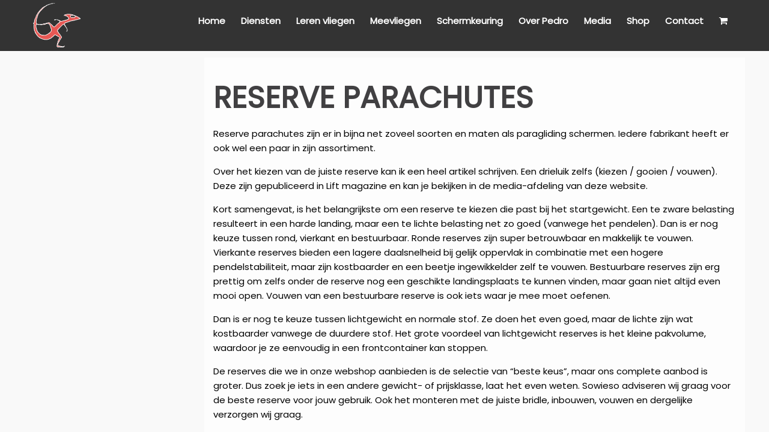

--- FILE ---
content_type: text/html; charset=UTF-8
request_url: https://pedroverticalo.nl/reserves/
body_size: 48706
content:
<!DOCTYPE html>
<html class="no-js" lang="nl-NL" prefix="og: https://ogp.me/ns#" itemscope="itemscope" itemtype="http://schema.org/WebPage">

    <head><meta charset="UTF-8" /><script>if(navigator.userAgent.match(/MSIE|Internet Explorer/i)||navigator.userAgent.match(/Trident\/7\..*?rv:11/i)){var href=document.location.href;if(!href.match(/[?&]nowprocket/)){if(href.indexOf("?")==-1){if(href.indexOf("#")==-1){document.location.href=href+"?nowprocket=1"}else{document.location.href=href.replace("#","?nowprocket=1#")}}else{if(href.indexOf("#")==-1){document.location.href=href+"&nowprocket=1"}else{document.location.href=href.replace("#","&nowprocket=1#")}}}}</script><script>class RocketLazyLoadScripts{constructor(){this.v="1.2.3",this.triggerEvents=["keydown","mousedown","mousemove","touchmove","touchstart","touchend","wheel"],this.userEventHandler=this._triggerListener.bind(this),this.touchStartHandler=this._onTouchStart.bind(this),this.touchMoveHandler=this._onTouchMove.bind(this),this.touchEndHandler=this._onTouchEnd.bind(this),this.clickHandler=this._onClick.bind(this),this.interceptedClicks=[],window.addEventListener("pageshow",t=>{this.persisted=t.persisted}),window.addEventListener("DOMContentLoaded",()=>{this._preconnect3rdParties()}),this.delayedScripts={normal:[],async:[],defer:[]},this.trash=[],this.allJQueries=[]}_addUserInteractionListener(t){if(document.hidden){t._triggerListener();return}this.triggerEvents.forEach(e=>window.addEventListener(e,t.userEventHandler,{passive:!0})),window.addEventListener("touchstart",t.touchStartHandler,{passive:!0}),window.addEventListener("mousedown",t.touchStartHandler),document.addEventListener("visibilitychange",t.userEventHandler)}_removeUserInteractionListener(){this.triggerEvents.forEach(t=>window.removeEventListener(t,this.userEventHandler,{passive:!0})),document.removeEventListener("visibilitychange",this.userEventHandler)}_onTouchStart(t){"HTML"!==t.target.tagName&&(window.addEventListener("touchend",this.touchEndHandler),window.addEventListener("mouseup",this.touchEndHandler),window.addEventListener("touchmove",this.touchMoveHandler,{passive:!0}),window.addEventListener("mousemove",this.touchMoveHandler),t.target.addEventListener("click",this.clickHandler),this._renameDOMAttribute(t.target,"onclick","rocket-onclick"),this._pendingClickStarted())}_onTouchMove(t){window.removeEventListener("touchend",this.touchEndHandler),window.removeEventListener("mouseup",this.touchEndHandler),window.removeEventListener("touchmove",this.touchMoveHandler,{passive:!0}),window.removeEventListener("mousemove",this.touchMoveHandler),t.target.removeEventListener("click",this.clickHandler),this._renameDOMAttribute(t.target,"rocket-onclick","onclick"),this._pendingClickFinished()}_onTouchEnd(t){window.removeEventListener("touchend",this.touchEndHandler),window.removeEventListener("mouseup",this.touchEndHandler),window.removeEventListener("touchmove",this.touchMoveHandler,{passive:!0}),window.removeEventListener("mousemove",this.touchMoveHandler)}_onClick(t){t.target.removeEventListener("click",this.clickHandler),this._renameDOMAttribute(t.target,"rocket-onclick","onclick"),this.interceptedClicks.push(t),t.preventDefault(),t.stopPropagation(),t.stopImmediatePropagation(),this._pendingClickFinished()}_replayClicks(){window.removeEventListener("touchstart",this.touchStartHandler,{passive:!0}),window.removeEventListener("mousedown",this.touchStartHandler),this.interceptedClicks.forEach(t=>{t.target.dispatchEvent(new MouseEvent("click",{view:t.view,bubbles:!0,cancelable:!0}))})}_waitForPendingClicks(){return new Promise(t=>{this._isClickPending?this._pendingClickFinished=t:t()})}_pendingClickStarted(){this._isClickPending=!0}_pendingClickFinished(){this._isClickPending=!1}_renameDOMAttribute(t,e,r){t.hasAttribute&&t.hasAttribute(e)&&(event.target.setAttribute(r,event.target.getAttribute(e)),event.target.removeAttribute(e))}_triggerListener(){this._removeUserInteractionListener(this),"loading"===document.readyState?document.addEventListener("DOMContentLoaded",this._loadEverythingNow.bind(this)):this._loadEverythingNow()}_preconnect3rdParties(){let t=[];document.querySelectorAll("script[type=rocketlazyloadscript]").forEach(e=>{if(e.hasAttribute("src")){let r=new URL(e.src).origin;r!==location.origin&&t.push({src:r,crossOrigin:e.crossOrigin||"module"===e.getAttribute("data-rocket-type")})}}),t=[...new Map(t.map(t=>[JSON.stringify(t),t])).values()],this._batchInjectResourceHints(t,"preconnect")}async _loadEverythingNow(){this.lastBreath=Date.now(),this._delayEventListeners(this),this._delayJQueryReady(this),this._handleDocumentWrite(),this._registerAllDelayedScripts(),this._preloadAllScripts(),await this._loadScriptsFromList(this.delayedScripts.normal),await this._loadScriptsFromList(this.delayedScripts.defer),await this._loadScriptsFromList(this.delayedScripts.async);try{await this._triggerDOMContentLoaded(),await this._triggerWindowLoad()}catch(t){console.error(t)}window.dispatchEvent(new Event("rocket-allScriptsLoaded")),this._waitForPendingClicks().then(()=>{this._replayClicks()}),this._emptyTrash()}_registerAllDelayedScripts(){document.querySelectorAll("script[type=rocketlazyloadscript]").forEach(t=>{t.hasAttribute("data-rocket-src")?t.hasAttribute("async")&&!1!==t.async?this.delayedScripts.async.push(t):t.hasAttribute("defer")&&!1!==t.defer||"module"===t.getAttribute("data-rocket-type")?this.delayedScripts.defer.push(t):this.delayedScripts.normal.push(t):this.delayedScripts.normal.push(t)})}async _transformScript(t){return new Promise((await this._littleBreath(),navigator.userAgent.indexOf("Firefox/")>0||""===navigator.vendor)?e=>{let r=document.createElement("script");[...t.attributes].forEach(t=>{let e=t.nodeName;"type"!==e&&("data-rocket-type"===e&&(e="type"),"data-rocket-src"===e&&(e="src"),r.setAttribute(e,t.nodeValue))}),t.text&&(r.text=t.text),r.hasAttribute("src")?(r.addEventListener("load",e),r.addEventListener("error",e)):(r.text=t.text,e());try{t.parentNode.replaceChild(r,t)}catch(i){e()}}:async e=>{function r(){t.setAttribute("data-rocket-status","failed"),e()}try{let i=t.getAttribute("data-rocket-type"),n=t.getAttribute("data-rocket-src");t.text,i?(t.type=i,t.removeAttribute("data-rocket-type")):t.removeAttribute("type"),t.addEventListener("load",function r(){t.setAttribute("data-rocket-status","executed"),e()}),t.addEventListener("error",r),n?(t.removeAttribute("data-rocket-src"),t.src=n):t.src="data:text/javascript;base64,"+window.btoa(unescape(encodeURIComponent(t.text)))}catch(s){r()}})}async _loadScriptsFromList(t){let e=t.shift();return e&&e.isConnected?(await this._transformScript(e),this._loadScriptsFromList(t)):Promise.resolve()}_preloadAllScripts(){this._batchInjectResourceHints([...this.delayedScripts.normal,...this.delayedScripts.defer,...this.delayedScripts.async],"preload")}_batchInjectResourceHints(t,e){var r=document.createDocumentFragment();t.forEach(t=>{let i=t.getAttribute&&t.getAttribute("data-rocket-src")||t.src;if(i){let n=document.createElement("link");n.href=i,n.rel=e,"preconnect"!==e&&(n.as="script"),t.getAttribute&&"module"===t.getAttribute("data-rocket-type")&&(n.crossOrigin=!0),t.crossOrigin&&(n.crossOrigin=t.crossOrigin),t.integrity&&(n.integrity=t.integrity),r.appendChild(n),this.trash.push(n)}}),document.head.appendChild(r)}_delayEventListeners(t){let e={};function r(t,r){!function t(r){!e[r]&&(e[r]={originalFunctions:{add:r.addEventListener,remove:r.removeEventListener},eventsToRewrite:[]},r.addEventListener=function(){arguments[0]=i(arguments[0]),e[r].originalFunctions.add.apply(r,arguments)},r.removeEventListener=function(){arguments[0]=i(arguments[0]),e[r].originalFunctions.remove.apply(r,arguments)});function i(t){return e[r].eventsToRewrite.indexOf(t)>=0?"rocket-"+t:t}}(t),e[t].eventsToRewrite.push(r)}function i(t,e){let r=t[e];Object.defineProperty(t,e,{get:()=>r||function(){},set(i){t["rocket"+e]=r=i}})}r(document,"DOMContentLoaded"),r(window,"DOMContentLoaded"),r(window,"load"),r(window,"pageshow"),r(document,"readystatechange"),i(document,"onreadystatechange"),i(window,"onload"),i(window,"onpageshow")}_delayJQueryReady(t){let e;function r(r){if(r&&r.fn&&!t.allJQueries.includes(r)){r.fn.ready=r.fn.init.prototype.ready=function(e){return t.domReadyFired?e.bind(document)(r):document.addEventListener("rocket-DOMContentLoaded",()=>e.bind(document)(r)),r([])};let i=r.fn.on;r.fn.on=r.fn.init.prototype.on=function(){if(this[0]===window){function t(t){return t.split(" ").map(t=>"load"===t||0===t.indexOf("load.")?"rocket-jquery-load":t).join(" ")}"string"==typeof arguments[0]||arguments[0]instanceof String?arguments[0]=t(arguments[0]):"object"==typeof arguments[0]&&Object.keys(arguments[0]).forEach(e=>{let r=arguments[0][e];delete arguments[0][e],arguments[0][t(e)]=r})}return i.apply(this,arguments),this},t.allJQueries.push(r)}e=r}r(window.jQuery),Object.defineProperty(window,"jQuery",{get:()=>e,set(t){r(t)}})}async _triggerDOMContentLoaded(){this.domReadyFired=!0,await this._littleBreath(),document.dispatchEvent(new Event("rocket-DOMContentLoaded")),await this._littleBreath(),window.dispatchEvent(new Event("rocket-DOMContentLoaded")),await this._littleBreath(),document.dispatchEvent(new Event("rocket-readystatechange")),await this._littleBreath(),document.rocketonreadystatechange&&document.rocketonreadystatechange()}async _triggerWindowLoad(){await this._littleBreath(),window.dispatchEvent(new Event("rocket-load")),await this._littleBreath(),window.rocketonload&&window.rocketonload(),await this._littleBreath(),this.allJQueries.forEach(t=>t(window).trigger("rocket-jquery-load")),await this._littleBreath();let t=new Event("rocket-pageshow");t.persisted=this.persisted,window.dispatchEvent(t),await this._littleBreath(),window.rocketonpageshow&&window.rocketonpageshow({persisted:this.persisted})}_handleDocumentWrite(){let t=new Map;document.write=document.writeln=function(e){let r=document.currentScript;r||console.error("WPRocket unable to document.write this: "+e);let i=document.createRange(),n=r.parentElement,s=t.get(r);void 0===s&&(s=r.nextSibling,t.set(r,s));let a=document.createDocumentFragment();i.setStart(a,0),a.appendChild(i.createContextualFragment(e)),n.insertBefore(a,s)}}async _littleBreath(){Date.now()-this.lastBreath>45&&(await this._requestAnimFrame(),this.lastBreath=Date.now())}async _requestAnimFrame(){return document.hidden?new Promise(t=>setTimeout(t)):new Promise(t=>requestAnimationFrame(t))}_emptyTrash(){this.trash.forEach(t=>t.remove())}static run(){let t=new RocketLazyLoadScripts;t._addUserInteractionListener(t)}}RocketLazyLoadScripts.run();</script>
                <meta http-equiv="X-UA-Compatible" content="IE=edge,chrome=1" />
                    <meta name="viewport" content="width=device-width, initial-scale=1, maximum-scale=1" />
                
        
                    <link rel="shortcut icon" href="http://ismijnmotoreral.pedroverticalo.nl/wp-content/uploads/2020/07/favicon.png" type="image/x-icon" />
        
        
        
        
        
        

        

<title>Reserves - Pedro Verticalo adventures</title>
<meta name="description" content="Reserve parachutes zijn er in bijna net zoveel soorten en maten als paragliding schermen. Iedere fabrikant heeft er ook wel een paar in zijn assortiment."/>
<meta name="robots" content="follow, index, max-snippet:-1, max-video-preview:-1, max-image-preview:large"/>
<link rel="canonical" href="https://pedroverticalo.nl/reserves/" />
<meta property="og:locale" content="nl_NL" />
<meta property="og:type" content="article" />
<meta property="og:title" content="Reserves - Pedro Verticalo adventures" />
<meta property="og:description" content="Reserve parachutes zijn er in bijna net zoveel soorten en maten als paragliding schermen. Iedere fabrikant heeft er ook wel een paar in zijn assortiment." />
<meta property="og:url" content="https://pedroverticalo.nl/reserves/" />
<meta property="og:site_name" content="Pedro Verticalo Adventures" />
<meta property="og:updated_time" content="2021-01-11T09:25:53+00:00" />
<meta property="article:published_time" content="2020-08-12T11:20:06+00:00" />
<meta property="article:modified_time" content="2021-01-11T09:25:53+00:00" />
<meta name="twitter:card" content="summary_large_image" />
<meta name="twitter:title" content="Reserves - Pedro Verticalo adventures" />
<meta name="twitter:description" content="Reserve parachutes zijn er in bijna net zoveel soorten en maten als paragliding schermen. Iedere fabrikant heeft er ook wel een paar in zijn assortiment." />
<meta name="twitter:label1" content="Tijd om te lezen" />
<meta name="twitter:data1" content="3 minuten" />
<script type="application/ld+json" class="rank-math-schema">{"@context":"https://schema.org","@graph":[{"@type":"Organization","@id":"https://pedroverticalo.nl/#organization","name":"Pedro Verticalo Adventures","url":"https://pedroverticalo.nl","email":"info@pedroverticalo.nl","contactPoint":[{"@type":"ContactPoint","telephone":"+31620442216","contactType":"customer support"}]},{"@type":"WebSite","@id":"https://pedroverticalo.nl/#website","url":"https://pedroverticalo.nl","name":"Pedro Verticalo Adventures","alternateName":"PVA","publisher":{"@id":"https://pedroverticalo.nl/#organization"},"inLanguage":"nl-NL"},{"@type":"WebPage","@id":"https://pedroverticalo.nl/reserves/#webpage","url":"https://pedroverticalo.nl/reserves/","name":"Reserves - Pedro Verticalo adventures","datePublished":"2020-08-12T11:20:06+00:00","dateModified":"2021-01-11T09:25:53+00:00","isPartOf":{"@id":"https://pedroverticalo.nl/#website"},"inLanguage":"nl-NL"},{"@type":"Person","@id":"https://pedroverticalo.nl/author/admin/","name":"Admin","url":"https://pedroverticalo.nl/author/admin/","image":{"@type":"ImageObject","@id":"https://secure.gravatar.com/avatar/1b0d9e3985327f74f919a369014916a3b4fb365361533db9dfe60be2c6e5f5ca?s=96&amp;d=mm&amp;r=g","url":"https://secure.gravatar.com/avatar/1b0d9e3985327f74f919a369014916a3b4fb365361533db9dfe60be2c6e5f5ca?s=96&amp;d=mm&amp;r=g","caption":"Admin","inLanguage":"nl-NL"},"sameAs":["http://ismijnmotoreral.pedroverticalo.nl"],"worksFor":{"@id":"https://pedroverticalo.nl/#organization"}},{"@type":"Article","headline":"Reserves - Pedro Verticalo adventures","datePublished":"2020-08-12T11:20:06+00:00","dateModified":"2021-01-11T09:25:53+00:00","author":{"@id":"https://pedroverticalo.nl/author/admin/","name":"Admin"},"publisher":{"@id":"https://pedroverticalo.nl/#organization"},"description":"Reserve parachutes zijn er in bijna net zoveel soorten en maten als paragliding schermen. Iedere fabrikant heeft er ook wel een paar in zijn assortiment.","name":"Reserves - Pedro Verticalo adventures","@id":"https://pedroverticalo.nl/reserves/#richSnippet","isPartOf":{"@id":"https://pedroverticalo.nl/reserves/#webpage"},"inLanguage":"nl-NL","mainEntityOfPage":{"@id":"https://pedroverticalo.nl/reserves/#webpage"}}]}</script>


<link rel='dns-prefetch' href='//fonts.googleapis.com' />
<link rel="alternate" title="oEmbed (JSON)" type="application/json+oembed" href="https://pedroverticalo.nl/wp-json/oembed/1.0/embed?url=https%3A%2F%2Fpedroverticalo.nl%2Freserves%2F" />
<link rel="alternate" title="oEmbed (XML)" type="text/xml+oembed" href="https://pedroverticalo.nl/wp-json/oembed/1.0/embed?url=https%3A%2F%2Fpedroverticalo.nl%2Freserves%2F&#038;format=xml" />
<style id='wp-img-auto-sizes-contain-inline-css' type='text/css'>
img:is([sizes=auto i],[sizes^="auto," i]){contain-intrinsic-size:3000px 1500px}
/*# sourceURL=wp-img-auto-sizes-contain-inline-css */
</style>
<link rel='stylesheet' id='ot-google-fonts-css' href='//fonts.googleapis.com/css?family=Poppins:regular' type='text/css' media='all' />
<style id='wp-emoji-styles-inline-css' type='text/css'>

	img.wp-smiley, img.emoji {
		display: inline !important;
		border: none !important;
		box-shadow: none !important;
		height: 1em !important;
		width: 1em !important;
		margin: 0 0.07em !important;
		vertical-align: -0.1em !important;
		background: none !important;
		padding: 0 !important;
	}
/*# sourceURL=wp-emoji-styles-inline-css */
</style>
<style  type='text/css'  data-wpacu-inline-css-file='1'>
.wpcf7 .screen-reader-response {
	position: absolute;
	overflow: hidden;
	clip: rect(1px, 1px, 1px, 1px);
	clip-path: inset(50%);
	height: 1px;
	width: 1px;
	margin: -1px;
	padding: 0;
	border: 0;
	word-wrap: normal !important;
}

.wpcf7 form .wpcf7-response-output {
	margin: 2em 0.5em 1em;
	padding: 0.2em 1em;
	border: 2px solid #00a0d2; /* Blue */
}

.wpcf7 form.init .wpcf7-response-output,
.wpcf7 form.resetting .wpcf7-response-output,
.wpcf7 form.submitting .wpcf7-response-output {
	display: none;
}

.wpcf7 form.sent .wpcf7-response-output {
	border-color: #46b450; /* Green */
}

.wpcf7 form.failed .wpcf7-response-output,
.wpcf7 form.aborted .wpcf7-response-output {
	border-color: #dc3232; /* Red */
}

.wpcf7 form.spam .wpcf7-response-output {
	border-color: #f56e28; /* Orange */
}

.wpcf7 form.invalid .wpcf7-response-output,
.wpcf7 form.unaccepted .wpcf7-response-output,
.wpcf7 form.payment-required .wpcf7-response-output {
	border-color: #ffb900; /* Yellow */
}

.wpcf7-form-control-wrap {
	position: relative;
}

.wpcf7-not-valid-tip {
	color: #dc3232; /* Red */
	font-size: 1em;
	font-weight: normal;
	display: block;
}

.use-floating-validation-tip .wpcf7-not-valid-tip {
	position: relative;
	top: -2ex;
	left: 1em;
	z-index: 100;
	border: 1px solid #dc3232;
	background: #fff;
	padding: .2em .8em;
	width: 24em;
}

.wpcf7-list-item {
	display: inline-block;
	margin: 0 0 0 1em;
}

.wpcf7-list-item-label::before,
.wpcf7-list-item-label::after {
	content: " ";
}

.wpcf7-spinner {
	visibility: hidden;
	display: inline-block;
	background-color: #23282d; /* Dark Gray 800 */
	opacity: 0.75;
	width: 24px;
	height: 24px;
	border: none;
	border-radius: 100%;
	padding: 0;
	margin: 0 24px;
	position: relative;
}

form.submitting .wpcf7-spinner {
	visibility: visible;
}

.wpcf7-spinner::before {
	content: '';
	position: absolute;
	background-color: #fbfbfc; /* Light Gray 100 */
	top: 4px;
	left: 4px;
	width: 6px;
	height: 6px;
	border: none;
	border-radius: 100%;
	transform-origin: 8px 8px;
	animation-name: spin;
	animation-duration: 1000ms;
	animation-timing-function: linear;
	animation-iteration-count: infinite;
}

@media (prefers-reduced-motion: reduce) {
	.wpcf7-spinner::before {
		animation-name: blink;
		animation-duration: 2000ms;
	}
}

@keyframes spin {
	from {
		transform: rotate(0deg);
	}

	to {
		transform: rotate(360deg);
	}
}

@keyframes blink {
	from {
		opacity: 0;
	}

	50% {
		opacity: 1;
	}

	to {
		opacity: 0;
	}
}

.wpcf7 input[type="file"] {
	cursor: pointer;
}

.wpcf7 input[type="file"]:disabled {
	cursor: default;
}

.wpcf7 .wpcf7-submit:disabled {
	cursor: not-allowed;
}

.wpcf7 input[type="url"],
.wpcf7 input[type="email"],
.wpcf7 input[type="tel"] {
	direction: ltr;
}

.wpcf7-reflection > output {
	display: list-item;
	list-style: none;
}

.wpcf7-reflection > output[hidden] {
	display: none;
}

</style>
<link data-minify="1" rel='stylesheet' id='essential-grid-plugin-settings-css' href='https://pedroverticalo.nl/wp-content/cache/min/1/wp-content/plugins/essential-grid/public/assets/css/settings.css?ver=1707297787' type='text/css' media='all' />
<link data-minify="1" rel='stylesheet' id='tp-fontello-css' href='https://pedroverticalo.nl/wp-content/cache/min/1/wp-content/plugins/essential-grid/public/assets/font/fontello/css/fontello.css?ver=1707297787' type='text/css' media='all' />
<style id='woocommerce-inline-inline-css' type='text/css'>
.woocommerce form .form-row .required { visibility: visible; }
/*# sourceURL=woocommerce-inline-inline-css */
</style>
<link data-minify="1" rel='stylesheet' id='dashicons-css' href='https://pedroverticalo.nl/wp-content/cache/min/1/wp-includes/css/dashicons.min.css?ver=1707297787' type='text/css' media='all' />
<link data-minify="1" rel='stylesheet' id='leap-font-awesome-css' href='https://pedroverticalo.nl/wp-content/cache/min/1/wp-content/themes/wiz/vendor/font-awesome/css/font-awesome.min.css?ver=1707297787' type='text/css' media='screen' />
<link data-minify="1" rel='stylesheet' id='bootstrap-css' href='https://pedroverticalo.nl/wp-content/cache/min/1/wp-content/themes/wiz/vendor/bootstrap/ltr/css/bootstrap.min.css?ver=1707297787' type='text/css' media='all' />
<style  type='text/css'  data-wpacu-inline-css-file='1'>
/*! jQuery UI - v1.9.2 - 2012-11-23
* http://jqueryui.com
* Includes: jquery.ui.core.css
* Copyright 2012 jQuery Foundation and other contributors; Licensed MIT */
.ui-helper-hidden{display:none}.ui-helper-hidden-accessible{border:0;clip:rect(0 0 0 0);height:1px;margin:-1px;overflow:hidden;padding:0;position:absolute;width:1px}.ui-helper-reset{margin:0;padding:0;border:0;outline:0;line-height:1.3;text-decoration:none;font-size:100%;list-style:none}.ui-helper-clearfix:before,.ui-helper-clearfix:after{content:"";display:table}.ui-helper-clearfix:after{clear:both}.ui-helper-clearfix{zoom:1}.ui-helper-zfix{width:100%;height:100%;top:0;left:0;position:absolute;opacity:0;filter:Alpha(Opacity=0)}.ui-state-disabled{cursor:default!important}.ui-icon{display:block;text-indent:-99999px;overflow:hidden;background-repeat:no-repeat}.ui-widget-overlay{position:absolute;top:0;left:0;width:100%;height:100%}
</style>
<style  type='text/css'  data-wpacu-inline-css-file='1'>
/*! jQuery UI - v1.9.2 - 2012-11-23
* http://jqueryui.com
* Includes: jquery.ui.accordion.css
* Copyright 2012 jQuery Foundation and other contributors; Licensed MIT */
.ui-accordion .ui-accordion-header{display:block;cursor:pointer;position:relative;margin-top:2px;padding:.5em .5em .5em .7em;zoom:1}.ui-accordion .ui-accordion-icons{padding-left:2.2em}.ui-accordion .ui-accordion-noicons{padding-left:.7em}.ui-accordion .ui-accordion-icons .ui-accordion-icons{padding-left:2.2em}.ui-accordion .ui-accordion-header .ui-accordion-header-icon{position:absolute;left:.5em;top:50%;margin-top:-8px}.ui-accordion .ui-accordion-content{padding:1em 2.2em;border-top:0;overflow:auto;zoom:1}
</style>
<style  type='text/css'  data-wpacu-inline-css-file='1'>
/*** ESSENTIAL STYLES ***/

.header5 #top-menu.sf-menu {
	position: relative;
}
.header1 .nav-container, .header2 .nav-container , .header3 .nav-container, .header7 .nav-container, .header8 .nav-container, .header9 .nav-container {
	position: relative;
}
.header6 .fixed-header .nav-container, .header4 .fixed-header .nav-container, .header5 .fixed-header .nav-container {
	position: relative;
}
.header6 .fixed-header .sf-menu, .header4 .fixed-header .sf-menu, .header5 .fixed-header .sf-menu {
	position: inherit;
}
.sf-menu ul, .sf-menu li {
	margin: 0;
	padding: 0;
}
/** No Mega Menu **/
.sf-menu li.menu-item-no-megamenu, .sf-menu li.menu-item-no-megamenu li, .header5 #top-menu.sf-menu li {
	position: relative;
}
.sf-menu .menu-item-no-megamenu ul, .sf-menu .menu-item-has-megamenu ul ul, .header5 #top-menu.sf-menu ul {
	position: absolute;
	display: none;
	top: 100%;
	left: 0;
	z-index: 999;
	box-shadow: none;
	width: 180px;
}
.sf-menu .menu-item-no-megamenu ul ul, .header5 #top-menu.sf-menu ul ul {
	top: 0;
	left: 100%;
}

/** Has Mega Menu **/
.sf-menu .sf-mega {
	background-color: #f2f2f2;
	position: absolute;
	display: none;
    width: 100%;
	/*top: 100%;*/
	left: 0;
	z-index: 99;
}
.sf-menu .sf-mega.container-fluid {
	width: 100%;
}
@media (min-width:1200px){
	.sf-menu .sf-mega.menu-fullwidth{
		width: 100%;
	}
}
.sf-menu .menu-item-has-megamenu ul li {
	position: relative;
}
.sf-menu .menu-item-has-megamenu ul ul {
	position: absolute;
	top: 0;
	left: 100%;
}




.sf-menu > li {
	float: left;
}
.sf-menu li:hover > .sf-mega,
.sf-menu li.sfHover > .sf-mega {
	display: block;
}

.sf-menu > li > a {
	display: block;
	position: relative;
}

.sf-menu a {
	display: block;
	position: relative;
}






/* styling for both css and generated arrows */
.sf-arrows .sf-with-ul:after {
	/*position: absolute;
	top: 50%;
	right: 1em;
	height: 0;
	width: 0;*/
}
.sf-arrows > li > .sf-with-ul:focus:after,
.sf-arrows > li:hover > .sf-with-ul:after,
.sf-arrows > .sfHover > .sf-with-ul:after {
	border-top-color: white; /* IE8 fallback colour */
}
/* styling for right-facing arrows */
.sf-arrows ul .sf-with-ul:after {
	margin-top: -5px;
	margin-right: -3px;
	border-color: transparent;
	border-left-color: #dFeEFF; /* edit this to suit design (no rgba in IE8) */
	border-left-color: rgba(255,255,255,.5);
}
.sf-arrows ul li > .sf-with-ul:focus:after,
.sf-arrows ul li:hover > .sf-with-ul:after,
.sf-arrows ul .sfHover > .sf-with-ul:after {
	border-left-color: white;
}
</style>
<style  type='text/css'  data-wpacu-inline-css-file='1'>
/*!
 * SlickNav Responsive Mobile Menu v1.0.3
 * (c) 2015 Josh Cope
 * licensed under MIT
 */.slicknav_menu:after,.slicknav_menu:before{display:table;content:" "}.slicknav_btn,.slicknav_nav .slicknav_item{cursor:pointer}.slicknav_menu,.slicknav_menu *{box-sizing:border-box}.slicknav_nav,.slicknav_nav ul{padding:0;list-style:none;overflow:hidden}.slicknav_btn{position:relative;display:block;vertical-align:middle;float:right;padding:.438em .625em;line-height:1.125em}.slicknav_btn .slicknav_icon-bar+.slicknav_icon-bar{margin-top:.188em}.slicknav_menu .slicknav_menutxt{display:block;line-height:1.188em;float:left;color:#fff;font-weight:700;text-shadow:0 1px 3px #000}.slicknav_menu .slicknav_icon{float:left;margin:.188em 0 0 .438em}.slicknav_menu .slicknav_no-text{margin:0}.slicknav_menu .slicknav_icon-bar{display:block;width:1.125em;height:.125em;-webkit-border-radius:1px;-moz-border-radius:1px;border-radius:1px;-webkit-box-shadow:0 1px 0 rgba(0,0,0,.25);-moz-box-shadow:0 1px 0 rgba(0,0,0,.25);box-shadow:0 1px 0 rgba(0,0,0,.25)}.slicknav_menu:after{clear:both}.slicknav_nav li,.slicknav_nav ul{display:block}.slicknav_nav .slicknav_arrow{font-size:.8em;margin:0 0 0 .4em}.slicknav_nav .slicknav_item a{display:inline}.slicknav_nav .slicknav_row,.slicknav_nav a{display:block}.slicknav_nav .slicknav_parent-link a{display:inline}.slicknav_menu{*zoom:1;font-size:16px;background:#4c4c4c;padding:5px}.slicknav_menu .slicknav_icon-bar{background-color:#fff}.slicknav_btn{margin:5px 5px 6px;text-decoration:none;text-shadow:0 1px 1px rgba(255,255,255,.75);-webkit-border-radius:4px;-moz-border-radius:4px;border-radius:4px;background-color:#222}.slicknav_nav{clear:both;color:#fff;margin:0;font-size:.875em}.slicknav_nav ul{margin:0 0 0 20px}.slicknav_nav .slicknav_row,.slicknav_nav a{padding:5px 10px;margin:2px 5px}.slicknav_nav .slicknav_row:hover{-webkit-border-radius:6px;-moz-border-radius:6px;border-radius:6px;background:#ccc;color:#fff}.slicknav_nav a{text-decoration:none;color:#fff}.slicknav_nav a:hover{-webkit-border-radius:6px;-moz-border-radius:6px;border-radius:6px;background:#ccc;color:#222}.slicknav_nav .slicknav_txtnode{margin-left:15px}.slicknav_nav .slicknav_item a,.slicknav_nav .slicknav_parent-link a{padding:0;margin:0}.slicknav_brand{float:left;color:#fff;font-size:18px;line-height:30px;padding:7px 12px;height:44px}
</style>
<style  type='text/css'  data-wpacu-inline-css-file='1'>
.isotope-item {
  z-index: 2;
}

.isotope-hidden.isotope-item {
  pointer-events: none;
  z-index: 1;
}

/**** Isotope CSS3 transitions ****/

.isotope,
.isotope .isotope-item {
  -webkit-transition-duration: 0.8s;
     -moz-transition-duration: 0.8s;
      -ms-transition-duration: 0.8s;
       -o-transition-duration: 0.8s;
          transition-duration: 0.8s;
}

.isotope {
  -webkit-transition-property: height, width;
     -moz-transition-property: height, width;
      -ms-transition-property: height, width;
       -o-transition-property: height, width;
          transition-property: height, width;
}

.isotope .isotope-item {
  -webkit-transition-property: -webkit-transform, opacity;
     -moz-transition-property:    -moz-transform, opacity;
      -ms-transition-property:     -ms-transform, opacity;
       -o-transition-property:      -o-transform, opacity;
          transition-property:         transform, opacity;
}

/**** disabling Isotope CSS3 transitions ****/

.isotope.no-transition,
.isotope.no-transition .isotope-item,
.isotope .isotope-item.no-transition {
  -webkit-transition-duration: 0s;
     -moz-transition-duration: 0s;
      -ms-transition-duration: 0s;
       -o-transition-duration: 0s;
          transition-duration: 0s;
}

/*
.portfolio-item {
  margin: 5px;
  float: left;
  overflow: hidden;
  position: relative;
}

.portfolio-four-column .portfolio-item {
    width: 154px;
}
*/
/* End: Recommended Isotope styles */
</style>
<link data-minify="1" rel='stylesheet' id='jquery-prettyPhoto-css' href='https://pedroverticalo.nl/wp-content/cache/min/1/wp-content/themes/wiz/vendor/prettyPhoto/css/prettyPhoto.css?ver=1707297787' type='text/css' media='screen' />
<link data-minify="1" rel='stylesheet' id='flexslider-css' href='https://pedroverticalo.nl/wp-content/cache/min/1/wp-content/plugins/js_composer/assets/lib/flexslider/flexslider.min.css?ver=1707297787' type='text/css' media='all' />
<style  type='text/css'  data-wpacu-inline-css-file='1'>
.list_carousel {
}
.list_carousel ul {
    margin: 0;
    padding: 0;
    list-style: none;
    display: block;
}
.list_carousel li {
    text-align: center;
    padding: 0;
    margin: 5px 10px;
    display: block;
    float: left;
}
.list_carousel.responsive {
    width: auto;
    margin-left: 0;
}
.pager {
    float: left;
    width: 300px;
    text-align: center;
}
.pager a {
    margin: 0 5px;
    text-decoration: none;
}
.pager a.selected {
    text-decoration: underline;
}
.timer {
    background-color: #999;
    height: 6px;
    width: 0px;
}
</style>
<link rel='stylesheet' id='leap-animate-css' href='https://pedroverticalo.nl/wp-content/themes/wiz/vendor/animation/animate.min.css?ver=3.3' type='text/css' media='all' />
<link rel='stylesheet' id='jquery-custom-scrollbar-css' href='https://pedroverticalo.nl/wp-content/themes/wiz/vendor/custom-scrollbar/jquery.mCustomScrollbar.min.css?ver=3.3' type='text/css' media='all' />
<link data-minify="1" rel='stylesheet' id='leap-theme-css' href='https://pedroverticalo.nl/wp-content/cache/min/1/wp-content/themes/wiz/css/theme.css?ver=1707297789' type='text/css' media='all' />
<link data-minify="1" rel='stylesheet' id='leap-woocommerce-css' href='https://pedroverticalo.nl/wp-content/cache/min/1/wp-content/themes/wiz/css/woocommerce.css?ver=1707297789' type='text/css' media='all' />
<link data-minify="1" rel='stylesheet' id='style-responsive-css' href='https://pedroverticalo.nl/wp-content/cache/min/1/wp-content/themes/wiz/css/style-responsive.css?ver=1707297789' type='text/css' media='all' />
<style  type='text/css'  data-wpacu-inline-css-file='1'>
@media
screen and (-webkit-min-device-pixel-ratio: 1.5),
screen and (-moz-min-device-pixel-ratio: 1.5),
screen and (min-device-pixel-ratio: 1.5) {
	.leap-slider:before, #title:before {
		background-image: url([data-uri]);   
		background-size: 767px 29px;
	}
	.leap-slider:after, #title:after {
		background-image: url([data-uri]);
		background-size: 945px 25px;
	}
}
</style>
<style  type='text/css'  data-wpacu-inline-css-file='1'>
/*
 Theme Name:	 Wiz Child Theme
 Theme URI: http://themes.leap13.com/wiz/
 Author:	 Leap13
 Author URI: http://www.leap13.com
 Description: The Smart Multipurpose WordPress Theme
 Version: 1.0.0
 License: GNU General Public License version 3.0
 License URI: http://www.gnu.org/licenses/gpl-3.0.html
 Tags: one-column, two-columns, left-sidebar, right-sidebar, custom-background, custom-header, custom-menu, editor-style, featured-image-header, featured-images, post-formats, responsive-layout, theme-options, translation-ready, rtl-language-support
 Template: wiz
 Template Version: 1.0.0
*/

/*
 Theme Name:	 Wiz
 Theme URI: http://themeforest.net/item/wiz-the-smart-multipurpose-wordpress-theme/11975026?ref=Leap13
 Author:	 Leap13
 Author URI: http://www.leap13.com
 Description: Wiz - The Smart Multi-Purpose WordPress Theme bbPress / WooCommerce
 Version: 3.3
 License: GNU General Public License version 3.0
 License URI: http://www.gnu.org/licenses/gpl-3.0.html
 Tags: one-column, two-columns, left-sidebar, right-sidebar, custom-background, custom-header, custom-menu, editor-style, featured-image-header, featured-images, post-formats, theme-options, translation-ready, rtl-language-support
 Text Domain: wiz
*/
</style>
<link data-minify="1" rel='stylesheet' id='pwb-styles-frontend-css' href='https://pedroverticalo.nl/wp-content/cache/min/1/wp-content/plugins/perfect-woocommerce-brands/build/frontend/css/style.css?ver=1707297789' type='text/css' media='all' />
<link data-minify="1" rel='stylesheet' id='js_composer_front-css' href='https://pedroverticalo.nl/wp-content/cache/min/1/wp-content/plugins/js_composer/assets/css/js_composer.min.css?ver=1707297790' type='text/css' media='all' />
<link data-minify="1" rel='stylesheet' id='bsf-Defaults-css' href='https://pedroverticalo.nl/wp-content/cache/min/1/wp-content/uploads/smile_fonts/Defaults/Defaults.css?ver=1707297789' type='text/css' media='all' />
<link data-minify="1" rel='stylesheet' id='ultimate-style-min-css' href='https://pedroverticalo.nl/wp-content/cache/min/1/wp-content/plugins/Ultimate_VC_Addons/assets/min-css/ultimate.min.css?ver=1707297791' type='text/css' media='all' />









        

                <style type="text/css">
            #header1 .navbar-inner, #header2 .navbar-inner, #header3 .navbar-inner, #header4 .logo-block, #header5 .logo-block, #header6 .logo-block, #header7, #header8 {
                background-image: url('http://pedroverticalo.nl/wp-content/uploads/2021/02/PV-logo.png');
            }
        </style>
        
    
    	<noscript><style>.woocommerce-product-gallery{ opacity: 1 !important; }</style></noscript>
	



<link rel="icon" href="https://pedroverticalo.nl/wp-content/uploads/2020/07/cropped-PV_icon-32x32.png" sizes="32x32" />
<link rel="icon" href="https://pedroverticalo.nl/wp-content/uploads/2020/07/cropped-PV_icon-192x192.png" sizes="192x192" />
<link rel="apple-touch-icon" href="https://pedroverticalo.nl/wp-content/uploads/2020/07/cropped-PV_icon-180x180.png" />
<meta name="msapplication-TileImage" content="https://pedroverticalo.nl/wp-content/uploads/2020/07/cropped-PV_icon-270x270.png" />

		<style type="text/css" id="wp-custom-css">
			.navbar-fixed-top {
    margin-bottom: -30px;
}

.eeSFL .eeFiles th {
    text-align: center;
    background: #333333;
    color: #fff;
    cursor: pointer;
}

.eeSFL .eeFiles td a {
    text-decoration: none;
    color: #333333;
}

.btn-leap, a.btn-leap, input[type="submit"], input[type="reset"], input[type="button"] {
    background-color: #fe6c61 !important;
    border: 1px solid #333333 !important;
}

.woocommerce-tabs {display:none;}

.product .sku_wrapper { display: none !important; }


.product .posted_in { display: none !important; 
}

.entry-summary .price .amount, .woocommerce .price .amount {
    text-decoration: none;
    color: rgb(116, 116, 116);
    font-family: 'Open Sans';
    font-size: 25px;
	font-weight: bold;
    color: #e75854;
}

#leap-footer .widget ul li {
    border-color: #424241 !important;
}

.single-post .entry-meta {
    display: none;
}

.woocommerce-pagination {
    margin: 100px 0;
    overflow: hidden;
}		</style>
		    <style type="text/css">

                .container-fluid, .container {
            max-width: 1200px;
        }
        @media (min-width: 1200px) {
            .container-fluid, .container {
                width: auto;
            }
        }
        
        #leap-wrapper.container {
            padding: 0;
        }

        .sf-menu .container-fluid.sf-mega.menu-fullwidth {
            max-width: 1200px;
        }

        /******************* skin ***********************/

                /******** primary color ***********/

        /******* Buttons ****/
        .btn-leap, a.btn-leap, input[type="submit"], input[type="reset"], input[type="button"] {
            background-color: #e75854;
            border: 1px solid #d04f4c;
        }
        .btn-leap:hover, .btn-leap:focus, .btn-leap:active, .btn-leap:active:focus, input[type="submit"]:hover, 
        input[type="reset"]:hover, input[type="button"]:hover {
            background-color: #d04f4c;
            border-color: #d04f4c;
        }
        #footer-sidebar .btn-leap, #footer-sidebar input[type="submit"], #footer-sidebar  input[type="reset"], 
        #footer-sidebar input[type="button"], #footer-sidebar .btn-leap:hover, #footer-sidebar .btn-leap:focus, 
        #footer-sidebar .btn-leap:active, #footer-sidebar .btn-leap:active:focus, #footer-sidebar input[type="submit"]:hover, 
        #footer-sidebar input[type="reset"]:hover, #footer-sidebar input[type="button"]:hover {
            color: rgba(252,252,252,0.7); 
        }
        a:hover, a:focus, a:active, .main-menu li a:hover, .main-menu li a:focus, .main-menu li a:active, .main-menu li.sfHover > a,
        .main-menu li a:hover span, .main-menu li a:focus span, .main-menu li a:active span,
        div.entry-title h1, .item-overlay .item-links a:hover:before, 
        .leap-post-details .post-type, .entry-meta a:hover, .entry-meta a:active, .entry-meta a:focus, 
        .entry-meta a:hover span, .leap-share-buttons a:hover i, .header a#searchbutton:hover, 
        .header a#searchbutton:focus, .header a#searchbutton:active, p.social-networks a:hover i, 
        p.social-networks a:focus i, .main-menu li.current-menu-item > a, 
        .main-menu li.current-page-ancestor > a, 
        .main-menu li.current-page-ancestor > a:hover,
        .main-menu li.current-menu-ancestor > a, 
        .main-menu li.current-menu-ancestor > a:hover, 
        .main-menu li.current-menu-parent > a, 
        .main-menu li.current-menu-parent > a:hover, 
        .main-menu li.current_page_ancestor > a, 
        .main-menu li.current_page_ancestor > a:hover,.top-menu li > a:hover, .top-menu a:focus,
        .top-menu a:active, .top-men li.current_page_item > a, .top-menu li.current_page_ancestor > a, 
        .top-menu ul li.current_page_item a, #crumbs a:hover, #crumbs a:active, #crumbs a:focus, 
        .ui-accordion .ui-accordion-header:hover, 
        .ui-accordion .ui-accordion-header .ui-accordion-header-icon:before, 
        .ui-accordion h3.ui-accordion-header-active, .price em.exact_price, .price sup, ul.ul-leap li:before,
        .sc-rposts .leap-content .post-title a:hover, .sc-rposts .leap-content .post-title a:active, 
        .sc-rposts .leap-content .post-title a:focus, .sc-rposts .post-comment a:hover, 
        .style-1.table tr th, .style-2.table tr th, .list_carousel .cfs-nav span:hover:before, 
        .widget a:hover, .widget a:focus, .widget a:active, ol.commentlist div.comment-author a:hover ,
        ol.commentlist div.comment-author a:active ,ol.commentlist div.comment-author a:focus, 
        .pagination ul > .active > a, .pagination ul > .active > span, ul.portfolio-tabs li a:hover, 
        ul.portfolio-tabs li.active a, #footer-sidebar .widget a:hover, #footer-sidebar .widget a:active,
        #footer-sidebar .widget a:focus, .post-navigation div:hover span, .post-navigation div:hover a, 
        .archive-info .author-links i:hover, #tag-cloud a:hover, .tags a:hover, 
        #leap-contact .contact-info div strong, .widget.widget_rss h4.widget-title a, 
        .leap-widget-style2 .widget.widget_rss h4.widget-title a, 
        .leap-widget-style8 .widget.widget_rss h4.widget-title a, 
        .leap-widget-style7 .widget.widget_rss h4.widget-title a,
        .widget.widget_rss h4.widget-title a:hover, 
        .leap-widget-style2 .widget.widget_rss h4.widget-title a:hover, 
        .leap-widget-style8 .widget.widget_rss h4.widget-title a:hover, 
        .leap-widget-style9 .widget.widget_rss h4.widget-title a:hover, 
        ul.products li.product .price, .cart-loading:hover, .entry-summary .price .amount, 
        .woocommerce .price .amount, .widget.woocommerce .price ins, .widget.woocommerce ins span.amount,
        .widget.woocommerce ins, .widget.woocommerce span.amount, 
        .yith-woocompare-widget ul.products-list a.remove, .cart_totals.calculated_shipping table td .amount,
        .shipping_calculator h2 a, .cart-collaterals h2, .cross-sells h2, table.shop_table .order-total th, 
        table.shop_table .order-total td, .woocommerce .login span.required, .myaccount_user strong, 
        .myaccount_user a, .woocommerce-account .woocommerce > h2, .header.title h3, 
        .single_variation_wrap .single_variation span span, .woocommerce-tabs ul.tabs li.active a, 
        .yith-woocompare-widget a.clear-all:after, .yith-woocompare-widget a.clear-all:before,
        ul.order_details li:before, .shop_table.order_details tfoot tr:last-child .amount, 
        .customer_details dt, .woocommerce-tabs ul.tabs li a:hover, ul.products li.product h3:hover, 
        ul.products li.product h3:focus,
        #leap-footer .footer-block a:hover, #leap-footer .footer-block a:focus, 
        #leap-footer .footer-block a:active, #leap-footer .footer-block a:hover span, 
        .sc-rposts.style-2 .leap-post-entry .post-type:hover a.item-icon, 
        .woocommerce #content table.wishlist_table.cart a.remove:hover, 
        .ui-tabs .ui-tabs-nav li.ui-tabs-active .ui-tabs-anchor, 
        .ui-tabs .ui-tabs-nav li.ui-state-disabled .ui-tabs-anchor, 
        .ui-tabs .ui-tabs-nav li.ui-tabs-loading .ui-tabs-anchor , 
        .leap-sc-tabs.horizontal.style-3 .ui-tabs-nav .ui-state-active .ui-tabs-anchor, 
        .leap-sc-tabs.vertical.style-3 .ui-tabs-nav .ui-state-active .ui-tabs-anchor, 
        .slicknav_nav li a:hover, .slicknav_nav li.slicknav_parent:hover > a, 
        .slicknav_nav .slicknav_item a:hover a, .slicknav_nav .slicknav_row:hover, 
        .slicknav_nav .slicknav_open > .slicknav_row a, .slicknav_nav li.slicknav_open:hover > *, 
        .pagination ul > li > a:hover, span.bbp-admin-links a:hover,
        span.bbp-admin-links a:focus, span.bbp-admin-links a:active , 
        .status-publish .bbp-topic-meta a:hover , .status-publish .bbp-topic-meta a:focus, 
        #lang_sel a.lang_sel_sel:hover, #lang_sel a.lang_sel_sel:focus, .icon-box2:hover .main-icon i,
        .header12 .menu-icon:hover, .header12 .menu-icon:focus:hover,.header13 .menu-icon:hover, .header13 .menu-icon:focus:hover,
        .header14 a.menu-icon:hover .fa-bars, .header14 a.menu-icon:focus:hover .fa-bars, .woocommerce-MyAccount-navigation li.is-active a {
            color: #e75854;
        }
        .leap-post-details .post-type, .post-icon a:hover, .post-icon a:hover, .leap-pricing-table .featured ul li.title-row, 
        .leap-pricing-table .column:hover ul li.title-row, .sep-boxed-pricing.leap-pricing-table .column:hover ul li.title-row, 
        .pagination ul > li.active > a span, .pagination ul > li.active > a:hover span, a.scrollup:hover, 
        .leap-overlay .item-img-color, .leap-widget-style3 .widget-title, .leap-widget-style6 .widget-head, 
        .leap-widget-style7 .widget-head, .woocommerce-pagination ul li span.current, 
        .yith-woocompare-widget ul.products-list a.remove:hover, .price_slider_wrapper .ui-slider .ui-slider-range, 
        .widget.woocommerce.widget_layered_nav_filters ul li a, .chosen-container .chosen-results li:hover, 
        .chosen-container .chosen-results li:focus, .chosen-container .chosen-results li:active, 
        .chosen-container .chosen-results li.highlighted, .searchform form button.btn, div.static-search form button.btn, .onsale, 
        .leap-sc-tabs.horizontal.style-3 .ui-tabs-nav .ui-tabs-anchor, .leap-sc-tabs.vertical.style-3 .ui-tabs-nav .ui-tabs-anchor, 
        .pagination-page ul > li > span, .pagetitle2 div.entry-title h1:after, #bbpress-forums div.bbp-forum-author .bbp-author-role,
        div.title.title-style3 .title-heading, div.title.title-style4 .title-heading, .leap-widget-style11 div.title .widget-title:after , 
        .header #nav-icon.icon-close span, .header #nav-icon.active span ,.title-style8 .strip:before, .header16 #v-menu li a:after  {
            background-color: #e75854;
        }
        blockquote, .topbar-block, .main-menu li:hover, .main-menu li:active, .main-menu li:focus, .main-menu li.sfHover, 
        .header2, 
        .leap-pricing-table ul li.footer-row, .tagline-box.tagline-4, .wdg-counter li a:hover i, .pagination ul > li.active > a span, 
        .pagination ul > li.active > a:hover span, ul.portfolio-tabs li.active a, .leap-widget-style3 .widget-head, 
        .leap-widget-style4 .widget-title, .leap-widget-style8 .widget-head, .leap-widget-style9 div.title .widget-title, 
        .sf-menu .menu-item-cart .widget_shopping_cart_content, .woocommerce-pagination ul li span.current, .header .topbar-block, 
        .header4 .topbar-block, .header5 .topbar-block, .header6 .topbar-block, .slicknav_nav li:hover, 
        .pagination-page ul > li > span, .pagetitle3 .entry-title, div.title.title-style3, div.title.title-style5, 
        div.title.title-style6 .title-heading, div.title.title-style7 .title-heading, .main-menu ul li a:hover, 
        .leap-testimonials-2 .person-image img {
            border-color: #e75854;
        }
        .leap-widget-style5 .widget-content, .leap-widget-style9 .widget-title:before, 
        div.title.title-style7 .title-heading:before,
        .header-vh .sf-menu > li:hover, .header-vh .sf-menu > li:focus, .header-vh .sf-menu > li:active {
            border-bottom-color: #e75854;
        }
        div.title.title-style2 .title-heading , div.title.title-style2.alignright .title-heading, 
        div.title.title-style2.title-center .title-heading{
            border-left-color: #e75854;
            border-right-color: #e75854;
        }
        /******** smart skin ***********/	
        a, .main-menu a, .main-menu .mega-section-head a, .main-menu .mega-section-head > span, a#searchbutton, .widget-title, 
        .widget a, .ui-accordion .ui-accordion-header, .ui-accordion .ui-accordion-header-active span.ui-accordion-header-icon:before, 
        .leap-icon-box .col .heading h4, h1, h2, h3, h4, h5, h6, .pagination a, .item-overlay a, 
        .woocommerce #content table.wishlist_table.cart a.remove, .slicknav_nav a, .main-menu > li a:hover span.menu-item-description, 
        .main-menu > li a:active span.menu-item-description, .main-menu > li a:focus span.menu-item-description, 
        .main-menu > li:visited a span.menu-item-description, .main-menu > li.current-menu-item a span.menu-item-description, 
        .header.header-vh .contact-info, .header.header-vh .contact-info span, 
        .header.header-vh .contact-info a, .header.header-vh p.social-networks a, 
        .header12 .menu-icon, .header12 .menu-icon:focus,.header13 .menu-icon, .header13 .menu-icon:focus,
        .menu-icon .fa-close, .menu-icon:focus .fa-close, .menu-icon:hover .fa-close , 
        .menu-icon:focus:hover .fa-close {
            color: #414042;
        }
        .slicknav_btn {
            background-color: rgba(65,64,66,0.7);
        }
        body, caption, select, textarea, .widget.woocommerce ul li del span.amount, 
        .entry-summary .price del .amount, .product-price-rate .price del .amount, 
        .woocommerce .price del, .chosen-container-single .chosen-single, 
        #reviews .stars a, #reviews .stars a:hover, 
        .wishlist_table tr td.product-stock-status span.wishlist-in-stock, 
        input[type="text"], input[type="text"]:focus, .form-control, .form-control:focus, 
        textarea, textarea:focus, input[type="password"], input[type="password"]:focus, 
        input[type="email"], input[type="date"], input[type="number"], input[type="email"]:focus,
        input[type="date"]:focus, input[type="number"]:focus, input[type="tel"],
        input[type="tel"]:focus, .variations .label, div.bbp-template-notice, div.indicator-hint,
        .select2-container .select2-choice, .select2-container .select2-choice:focus,
        #lang_sel a.lang_sel_sel, #lang_sel ul ul a, #lang_sel ul ul a:hover, #lang_sel ul ul a:focus, legend {
            color: #727272;
        }
        ::-moz-placeholder , .form-control::-moz-placeholder {
            color: #727272;
        }
        ::-ms-input-placeholder, .form-control::-ms-input-placeholder {
            color: #727272;
        }
        ::-webkit-input-placeholder, .form-control::-webkit-input-placeholder {
            color: #727272;
        }
        .main-menu > li:before, ul.portfolio-tabs li:before, .post-not-found-head h1, .post-not-found-head p , 
        small.small, .widget span.date, .widget_recent_entries ul li span.post-date, .widget .rss-date, small a, 
        .commentmetadata a , .wp-caption, .wp-caption a, .widget_display_topics li div, .widget_display_replies li div {
            color: rgba(114,114,114,0.6);
        }
        .header-vh .sf-menu > li {
            border-color: rgba(114,114,114,0.6);
        } 
        #nav-icon, .header17 .logo a:after {
            background-color: rgba(114,114,114,0.9);
        }
        .header14 .menu-icon {
            background-color: rgba(114,114,114,0.9);
        }
        div.entry-title h1, #crumbs span, #crumbs a {
            color: #fcfcfc;
        }
        h5.subtitle {
            color: rgba(252,252,252,0.7);
        }
        .leap-testimonials-2 .testimonial-text-container > .fa {
            color: rgba(252,252,252,0.3);
        }
        blockquote p, .single-quotes-bg, .double-quotes-bg, .highlight, .leap-share-buttons i, .header.header2 .contact-info, 
        .header.header2 .contact-info span, .header.header2 .contact-info a, .archive-info .author-links i, .archive-info .author-links, 
        .post-icon a:before, mark, .header.header2 p.social-networks a, .header.header15 p.social-networks a {
            color: #9d9d9d;
        }
        #bbpress-forums ul.bbp-topics, #bbpress-forums .bbp-forum-info .bbp-forum-content, 
        #bbpress-forums .status-publish p.bbp-topic-meta, #bbpress-forums ul.bbp-forums, .bbp-reply-content, .bbp-forum-freshness a, 
        .bbp-topic-freshness a , .bbp-pagination-count, #bbpress-forums ul.bbp-lead-topic, .status-publish .bbp-topic-meta a {
            color: #8e8e8e;
        }
        #bbpress-forums li.bbp-header, #bbpress-forums li.bbp-footer, #bbpress-forums .status-closed, 
        #bbpress-forums .status-closed a, #bbpress-forums li.bbp-header .bbp-reply-content, 
        #bbpress-forums li.bbp-footer .bbp-reply-content, span.bbp-admin-links a, .bbp-reply-post-date, 
        .bbp-forum-header a.bbp-forum-permalink, .bbp-topic-header a.bbp-topic-permalink, .bbp-reply-header a.bbp-reply-permalink {
            color: #c7c7c7;
        }
        .pagination ul > li > a span, .wdg-post img , #calendar_wrap , #wp-calendar tr, 
        .post_tags .label , select , .leap-widget-style5 .widget-content, .leap-widget-style8 .widget, 
        img.avatar, .avatar > img , .commentlist .thread-even .comment-text em, 
        .blog-grid .hentry .entry-wrapper, .archive-grid .hentry .entry-wrapper, 
        #main .ui-accordion .ui-accordion-content img, .style-2 .ui-accordion-header:hover, 
        .style-2 .ui-accordion-header .ui-accordion-header-icon:before, 
        .style-2 .ui-accordion-header-active , .style-3 .ui-accordion-header:hover, 
        .style-3 .ui-accordion-header .ui-accordion-header-icon:before, 
        .style-3 .ui-accordion-header-active , .style-3 .ui-accordion-header-active, 
        .dropcap.style-2, .testimonial .company-details .person-image img , 
        .testimonial .testimonial-content, .flickr-wrapper .flickr_badge_image img, 
        .leap-pricing-table .column > ul, .tagline-box.tagline-4 , .sc-rposts .item-img, .table-responsive
        .table>thead>tr>th, .table>thead>tr>th, .table>tbody>tr>th, .table>tfoot>tr>th, 
        .table>thead>tr>td, .table>tbody>tr>td, .table>tfoot>tr>td, .leap-table,
        .woocommerce.widget_product_categories ul li, .woocommerce .widget_layered_nav ul li, 
        .woocommerce .widget_layered_nav ul li, .woocommerce-page .widget_layered_nav ul li, 
        .woocommerce-page .widget_layered_nav ul li , .woocommerce ul.cart_list li img, 
        .woocommerce ul.product_list_widget li img, .woocommerce-page ul.cart_list li img, 
        .woocommerce-page ul.product_list_widget li img, .main-menu .menu-item-cart ul.cart_list li, 
        .main-menu .menu-item-cart ul.cart_list li:first-child, .product-container, .product-list-hover,
        ul.products .product-list-hover .button.add_to_cart_button, 
        ul.products .product-list-hover .button.product_type_simple, 
        ul.products .product-list-hover .button.product_type_grouped, div.product div.images img, 
        .woocommerce-tabs .entry-content, .woocommerce-tabs ul.tabs li.active a, 
        .main-menu .widget_shopping_cart_content .buttons, .main-menu .menu-item-cart ul.cart_list li a img, 
        .woocommerce-message, .woocommerce-info, .chosen-container-active.chosen-with-drop .chosen-single, 
        #reviews .comment_container img,
        .woocommerce-billing-fields .chosen-container-single .chosen-single, 
        .chosen-container-single .chosen-single, table.shop_table th, div table.shop_table td, 
        .cart_totals table td , .cart_totals table th, .woocommerce table.wishlist_table thead th, 
        .woocommerce table.wishlist_table tbody td, .shop_attributes tr , .leap-separator span, 
        .leap-sc-tabs.horizontal.style-1 .ui-tabs-nav .ui-state-active .ui-tabs-anchor, 
        .leap-sc-tabs.horizontal.style-1 .ui-tabs-panel, 
        .leap-sc-tabs.horizontal.style-2 .ui-tabs-nav .ui-state-active .ui-tabs-anchor, 
        .leap-sc-tabs.horizontal.style-2 .ui-tabs-panel, 
        .leap-sc-tabs.horizontal.style-2 .ui-tabs-nav .ui-tabs-anchor, 
        .leap-sc-tabs.vertical.style-1 .ui-tabs-nav .ui-state-active .ui-tabs-anchor, 
        .leap-sc-tabs.vertical.style-1 .ui-tabs-panel, 
        .leap-sc-tabs.vertical.style-2 .ui-tabs-nav .ui-state-active .ui-tabs-anchor, 
        .leap-sc-tabs.vertical.style-2 .ui-tabs-panel , .widget.leatabs .ui-tabs-panel li, 
        .comment-body, input[type="text"], input[type="text"]:focus, .form-control, .form-control:focus,
        textarea, textarea:focus, input[type="password"], input[type="password"]:focus, input[type="email"],
        input[type="date"], input[type="number"], input[type="email"]:focus, input[type="tel"],
        input[type="tel"]:focus, input[type="date"]:focus, input[type="number"]:focus, 
        .select2-container .select2-choice, #bbpress-forums .hentry div.bbp-reply-content, 
        #bbpress-forums .hentry div.bbp-topic-content, #bbpress-forums .hentry div.bbp-reply-content:before,
        #bbpress-forums .hentry div.bbp-topic-content:before, #lang_sel a.lang_sel_sel, 
        #lang_sel a.lang_sel_sel:hover, #lang_sel a.lang_sel_sel:focus, #lang_sel ul ul a, 
        #lang_sel ul ul a:hover, #lang_sel ul ul a:focus, #lang_sel ul ul, #main-menu .menu-item-cart ul.cart_list li a img,
        .yith-woocompare-widget ul li, #bbpress-forums #bbp-your-profile fieldset input, 
        #bbpress-forums #bbp-your-profile fieldset textarea, form#new-post, .comment.list li img,
        .blog-large-modern .entry-content, .archive-large-modern .entry-content,
        .blog-large-modern .entry-content .post-content, .archive-large-modern .entry-content .post-content,
        .blog-large-modern .entry-content, .archive-large-modern .entry-content, .woocommerce-MyAccount-navigation li, .woocommerce-MyAccount-content,
        .leap-widget-style11 > div.widget {
            border-color: #e8eaed;
        }
        .rtl .leap-sc-tabs.horizontal.style-2 .ui-tabs-nav .ui-tabs-anchor, #bbpress-forums .bbp-forums-list {
            border-left-color: #e8eaed;
        }
        .header2 .topbar-block, .main-menu ul li a, .widget_archive ul li, .widget_categories ul li, .widget_nav_menu ul li, 
        .widget_meta ul li , .widget_pages ul li, .widget_recent_comments ul li, .widget_recent_entries ul li, .widget_rss ul li, 
        div.category-posts ul li , .widget.comments-avatar ul li, .widget_author_posts ul li, .widget.posts-list ul li, .widget.leap-tabs .ui-tabs-panel li, div.widget.category-posts ul li,
        .widget.tweets ul li, .leap-widget-style4 .widget-head, .leap-widget-style9 .widget-head, ol.commentlist li , 
        .post-entry, .style-2 .ui-accordion-content, .accordion.style-3, .toggle-open.style-3:last-child, .toggle.style-3:last-child , 
        .toggle.style-3 , ul.feedlist > li, div.sep1, div.sep2 , .sc-rposts.style-2 .leap-date .sc-recent-posts-date-day, 
        .portfolio-sep, .project-details .box, .slicknav_nav li, .widget_display_forums li, .widget_display_replies li, 
        .widget_display_topics li, .widget_display_views li , .woocommerce ul.product_list_widget li , 
        .main-menu .menu-item-cart .widget_shopping_cart_content, .navbar-fixed-top.fixed-header, 
        .blog-wrapper .hentry, .archive-wrapper .hentry, #main-menu .menu-item-cart ul.cart_list li, 
        #main-menu .menu-item-cart ul.cart_list li:first-child, #main-menu .menu-item-cart .widget_shopping_cart_content,
        div.title.title-style6, div.title.title-style7, .header-vh .sf-menu > li , .woocommerce-MyAccount-navigation li, .person2 .person-img {
            border-bottom-color: #e8eaed;
        }
        .header2 .topbar-block, .header4 .navbar-inner, .header5 .navbar-inner, .header6 .navbar-inner, .separator-widget, 
        ol.commentlist ul.children li, .ui-accordion .ui-accordion-header, .ui-accordion .ui-accordion-content , 
        .style-3 .ui-accordion-header, .toggle-open.style-3, .toggle.style-3, .testimonial .testimonial-content:before, 
        table>thead>tr>th, table>tbody>tr>th, table>tfoot>tr>th, table>thead>tr>td, table>tbody>tr>td, table>tfoot>tr>td, 
        #bbpress-forums li.bbp-body ul.forum, #bbpress-forums li.bbp-body ul.topic {
            border-top-color: #e8eaed;
        }
        .style-2 .ui-accordion-content, .style-3 .ui-accordion-header , .style-3 .ui-accordion-content, .toggle-open.style-3, .toggle.style-3 {
            border-left-color: #e8eaed;
            border-right-color: #e8eaed;
        }
        #post-not-found .input-prepend.input-append .add-on:first-child {
            border-right-color: #e8eaed;
        }
        span.bbp-admin-links {
            color: #e8eaed;
        }
        .icon-box2 {
            background-color: #e8eaed;
        }
        .searchform .navbar-search, .leap-sc-tabs.horizontal.style-1 .ui-tabs-nav .ui-tabs-anchor, 
        .leap-sc-tabs.vertical.style-1 .ui-tabs-nav .ui-tabs-anchor, #bbpress-forums p.bbp-topic-meta img.avatar, 
        #bbpress-forums ul.bbp-reply-revision-log img.avatar, #bbpress-forums ul.bbp-topic-revision-log img.avatar, 
        #bbpress-forums div.bbp-template-notice img.avatar, #bbpress-forums .widget_display_topics img.avatar, 
        #bbpress-forums .widget_display_replies img.avatar, #bbpress-forums div.bbp-forum-author img.avatar, 
        #bbpress-forums div.bbp-topic-author img.avatar, #bbpress-forums div.bbp-reply-author img.avatar, 
        div.bbp-template-notice, div.indicator-hint {
            border-color:  #f4f5f7;
        }
        blockquote, .main-menu ul li, .main-menu ul ul li, .main-menu ul li:hover, .main-menu ul li:focus, .main-menu ul li.sfHover, 
        span.mega-section-head, .sf-menu .sf-mega, .sf-menu .sf-mega.menu-fullwidth .row, span:hover.mega-section-head, .main-menu .menu-item-has-megamenu ul ul li, 
        .searchform .navbar-search, .static-search .navbar-search, .widget_calendar a, .wdg-counter li a i, .leap-widget-style7 .widget,
        .leap-widget-style8 .widget, .leap-share-buttons , .hentry .leap-share-buttons, .post-icon a, .archive-info .author-links, 
        .ui-accordion .ui-accordion-header-active, .ui-accordion .ui-accordion-header:hover, .single-quotes-bg, .double-quotes-bg, 
        .layout-icon-boxed .col, .testimonial .testimonial-content, .highlight , .leap-pricing-table ul li, .tagline-box.tagline-2, 
        .leap-post-details .post-type:hover, .style-2.table tr th, .list_carousel .cfs-nav span:before, .portfolio-tabs, 
        .woocommerce .widget_shopping_cart .buttons, .woocommerce-page .widget_shopping_cart .buttons, 
        .woocommerce.widget_shopping_cart .buttons, .ui-accordion .ui-accordion-content, .style-3.ui-accordion .ui-accordion-content, 
        .style-2.ui-accordion .ui-accordion-header, .cart-loading, .woocommerce-tabs ul.tabs li a, table.shop_table thead tr, 
        table.shop_table tr:nth-child(even), ul.payment_methods li div p , 
        .entry-summary .product-buttons .leap-yith-wcwl-add-to-wishlist a:before, 
        .entry-summary .product-buttons a.compare.button:before, .leap-sc-tabs.horizontal.style-1 .ui-tabs-nav .ui-tabs-anchor, 
        .leap-sc-tabs.horizontal.style-3 .ui-tabs-nav .ui-state-active .ui-tabs-anchor, 
        .leap-sc-tabs.horizontal.style-3 .ui-tabs-panel , .leap-sc-tabs.vertical.style-1 .ui-tabs-nav .ui-tabs-anchor, 
        .leap-sc-tabs.vertical.style-3 .ui-tabs-nav .ui-state-active .ui-tabs-anchor, .leap-sc-tabs.vertical.style-3 .ui-tabs-panel, 
        .slicknav_nav , .slicknav_nav li a:hover, .slicknav_nav li.slicknav_parent:hover a a, .slicknav_nav .slicknav_item a:hover a, 
        .slicknav_nav .slicknav_row:hover, .slicknav_nav .slicknav_open > .slicknav_row a, .slicknav_nav li.slicknav_open:hover > *, 
        .slicknav_nav a, #bbpress-forums #bbp-single-user-details #bbp-user-navigation li.current a, div.bbp-template-notice, 
        div.indicator-hint, .quicktags-toolbar, mark, .leap-widget-style10 .widget, .entry-summary .product-buttons .leap-yith-wcwl-add-to-wishlist a:after, 
        .entry-summary .product-buttons a.compare.button:after  {
            background-color: #f4f5f7;
        }
        .searchform .navbar-search:before , .quicktags-toolbar {
            border-bottom-color: #f4f5f7;
        }
        .testimonial .testimonial-content:after {
            border-top-color: #f4f5f7;
        }
        .person2 .person-data {
            background-color: #e8eaed;
        }
        div#title {
            background-color: #419cd9;
        }
        .framed #leap-wrapper {
            border-color: #419cd9;
        }
        #leap-wrapper, .navbar-inner, .boxed .header8 .mainmenu-logo-container .nav-container ,.wide .header8 .mainmenu-logo-container , 
        .header8 .mainmenu-logo-container.boxed-header .mainmenu-logo, .boxed .header9 .mainmenu-logo-container .nav-container ,
        .wide .header9 .mainmenu-logo-container , .header9 .mainmenu-logo-container.boxed-header .mainmenu-logo, 
        .header7 .navbar-inner.navbar-fixed-top.fixed-header, 
        .header8 .navbar-inner.navbar-fixed-top.fixed-header, .header9 .navbar-inner.navbar-fixed-top.fixed-header, 
        .ui-accordion .ui-accordion-header, .style-2 .ui-accordion-content, .style-3 .ui-accordion-header-active, 
        .style-3 .ui-accordion-header:hover , .leap-pricing-table ul li:nth-child(2n+1), .navbar-inner.navbar-fixed-top.fixed-header, 
        .leap-sc-tabs.horizontal.style-1 .ui-tabs-nav .ui-state-active .ui-tabs-anchor, 
        .leap-sc-tabs.horizontal.style-1 .ui-tabs-panel, 
        .leap-sc-tabs.horizontal.style-2 .ui-tabs-nav .ui-state-active .ui-tabs-anchor, 
        .leap-sc-tabs.horizontal.style-2 .ui-tabs-panel, .leap-sc-tabs.vertical.style-1 .ui-tabs-nav .ui-state-active .ui-tabs-anchor, 
        .leap-sc-tabs.vertical.style-1 .ui-tabs-panel , .leap-sc-tabs.vertical.style-2 .ui-tabs-nav .ui-state-active .ui-tabs-anchor,
        .leap-sc-tabs.vertical.style-2 .ui-tabs-panel, .leap-sc-tabs.vertical.style-2 .ui-tabs-nav .ui-tabs-anchor, 
        .slicknav_menu .slicknav_icon-bar, #bbpress-forums .hentry div.bbp-reply-content:before, 
        #bbpress-forums .hentry div.bbp-topic-content:before, .header10 , 
        .header11 , .header12 .header-vh-wrapper, .header13 .header-vh-wrapper , .header15 .icon-header {
            background-color: #f9f9f9;
        }
        .header14 .header-vh-wrapper .header-content {
            background-color: rgba(249,249,249,0.9);
        }
        .icon-box2 .icon-box-details {
            background-color: rgba(249,249,249,0.6);
        }
        .header14 a.menu-icon .fa-bars, .header14 a.menu-icon:focus .fa-bars {
            color: #f9f9f9;
        }
        .header #nav-icon span {
            background-color: #f9f9f9;
        }
.product-container , .product-list-details, .product-list-hover, .woocommerce-tabs ul.tabs li.active a, .woocommerce-tabs .entry-content {
            background-color: #f9f9f9;
}
        .leap-sc-tabs.vertical.style-2 .ui-tabs-nav .ui-tabs-anchor {
            border-color: #f9f9f9;
        }
        .leap-sc-tabs.vertical.style-2 .ui-tabs-nav .ui-tabs-anchor {
            border-bottom-color: #e8eaed;
        }
        .header.header7 .contact-info , .header.header7 .contact-info span, .header.header7 .contact-info a,
        .header.header8 .contact-info , .header.header8 .contact-info span, .header.header8 .contact-info a,
        .header.header9 .contact-info , .header.header9 .contact-info span, .header.header9 .contact-info a,
        .header.header7 p.social-networks a, .header.header8 p.social-networks a, .header.header9 p.social-networks a
        {
            color: #f9f9f9;
        }
        input[type="text"], input[type="text"]:focus, .form-control, .form-control:focus, textarea, 
        textarea:focus, input[type="password"], input[type="password"]:focus, input[type="email"], 
        input[type="date"], input[type="number"], input[type="email"]:focus, input[type="tel"], 
        input[type="tel"]:focus, input[type="date"]:focus, input[type="number"]:focus, 
        .select2-container .select2-choice, select, #lang_sel a.lang_sel_sel, #lang_sel a.lang_sel_sel:hover,
        #lang_sel a.lang_sel_sel:focus, #lang_sel ul ul a, #lang_sel ul ul a:hover, #lang_sel ul ul a:focus, 
        #bbpress-forums #bbp-your-profile fieldset input, #bbpress-forums #bbp-your-profile fieldset textarea {
            background-color: #fafafa;
        }
        .leap-sc-tabs.horizontal.style-2 .ui-tabs-nav .ui-tabs-anchor {
            border-top-color: #f9f9f9;
            border-bottom-color: #f9f9f9;
            border-left-color: #f9f9f9;
        }
        .rtl .leap-sc-tabs.horizontal.style-2 .ui-tabs-nav .ui-tabs-anchor {
            border-right-color: #f9f9f9;
        }
        .blog-large-modern .entry-content, .archive-large-modern .entry-content {
            background-color: #fafafa;
        }        
        .dark-skin .btn-leap, .dark-skin a.btn-leap, .dark-skin .btn-leap:hover, .dark-skin a.btn-leap:hover, .dark-skin .btn-leap:focus, 
        .dark-skin a.btn-leap:focus, .dark-skin .btn-leap:active, .dark-skin .btn-leap:active:focus, .dark-skin input[type="submit"], 
        .dark-skin input[type="reset"], .dark-skin input[type="button"], .dark-skin input[type="submit"]:hover, 
        .dark-skin input[type="reset"]:hover, .dark-skin input[type="button"]:hover, .dark-skin input[type="submit"]:focus, 
        .dark-skin input[type="reset"]:focus, .dark-skin input[type="button"]:focus, .dark-skin .btn-default.btn-leap:active:hover, 
        .dark-skin .btn-default.btn-leap:active, .dark-skin .pp_details {
            color: #f9f9f9;
        }
        .rtl .leap-sc-tabs.horizontal.style-2 .ui-tabs-nav .ui-state-active .ui-tabs-anchor {
            border-right-color: #e8eaed;
        }
        #footer-sidebar a, #footer-sidebar .widget-title, #footer-sidebar .widget a, #footer-sidebar h1, #footer-sidebar h2, 
        #footer-sidebar h3, #footer-sidebar h4, #footer-sidebar h5, #footer-sidebar h6, .header .contact-info, 
        .header .contact-info span, .header .contact-info a, #leap-footer a, #leap-footer .widget a, .header p.social-networks a,
        .top-menu li a {
            color: #fcfcfc;
        } 
        #footer-sidebar , #footer-sidebar caption, #footer-sidebar select, #footer-sidebar textarea, 
        #footer-sidebar .form-control, #footer-sidebar .footer-block p, #leap-footer .footer-block p, ul#footer-menu li:before {
            color: rgba(252,252,252,0.7);
        }
        #footer-sidebar .form-control::-moz-placeholder {
            color: rgba(252,252,252,0.7);
        }
        #footer-sidebar .form-control:-ms-input-placeholder {
            color: rgba(252,252,252,0.7);
        }
        #footer-sidebar .form-control::-webkit-input-placeholder {
            color: rgba(252,252,252,0.7);
        }	
        #footer-sidebar small.small, #footer-sidebar .widget span.date, #footer-sidebar .widget_recent_entries ul li span.post-date, 
        #footer-sidebar .widget .rss-date, #footer-sidebar small a , #footer-sidebar .wp-caption, #footer-sidebar .wp-caption a, 
        #footer-sidebar .widget_display_replies li div, #footer-sidebar .widget_display_topics li div {
            color: rgba(252,252,252,0.5);
        }
        .top-menu ul li, .top-menu ul li:hover, .top-menu ul li.sfHover {
            border-bottom-color: #fcfcfc;
        }
        #footer-sidebar input[type="text"], #footer-sidebar input[type="text"]:focus, 
        #footer-sidebar .form-control, #footer-sidebar .form-control:focus, #footer-sidebar textarea, 
        #footer-sidebar textarea:focus, #footer-sidebar input[type="password"], #footer-sidebar input[type="password"]:focus, 
        #footer-sidebar #calendar_wrap , #footer-sidebar #wp-calendar tr, 
        #footer-sidebar .post_tags .label , #footer-sidebar .leap-widget-style5 .widget-content, 
        #footer-sidebar .leap-widget-style8 .widget, #footer-sidebar img.avatar, 
        #footer-sidebar .avatar > img , #footer-sidebar .woocommerce.widget_product_categories ul li, 
        #footer-sidebar .woocommerce .widget_layered_nav ul li, 
        #footer-sidebar .woocommerce .widget_layered_nav ul li, 
        #footer-sidebar .woocommerce-page .widget_layered_nav ul li,
        #footer-sidebar .woocommerce-page .widget_layered_nav ul li , 
        #footer-sidebar .woocommerce ul.cart_list li img, 
        #footer-sidebar .woocommerce ul.product_list_widget li img, 
        #footer-sidebar .woocommerce-page ul.cart_list li img, 
        #footer-sidebar .woocommerce-page ul.product_list_widget li img, #footer-sidebar .wdg-post img, 
        #footer-sidebar input[type="email"], #footer-sidebar input[type="date"], 
        #footer-sidebar input[type="number"], #footer-sidebar input[type="email"]:focus, 
        #footer-sidebar input[type="date"]:focus, #footer-sidebar input[type="number"]:focus, 
        #footer-sidebar #lang_sel a.lang_sel_sel, #footer-sidebar #lang_sel a.lang_sel_sel:hover, 
        #footer-sidebar #lang_sel a.lang_sel_sel:focus, #footer-sidebar #lang_sel ul ul a, 
        #footer-sidebar #lang_sel ul ul a:hover, #footer-sidebar #lang_sel ul ul a:focus, 
        #footer-sidebar #lang_sel ul ul, .woocommerce-MyAccount-content {
            border-color: #2485c4;
        }
        #footer-sidebar .woocommerce ul.product_list_widget li, #footer-sidebar .widget_archive ul li, 
        #footer-sidebar .widget_categories ul li, #footer-sidebar .widget_nav_menu ul li, #footer-sidebar .widget_meta ul li , 
        #footer-sidebar .widget_pages ul li, #footer-sidebar .widget_recent_comments ul li, #footer-sidebar .widget_recent_entries ul li, 
        #footer-sidebar .widget_rss ul li , #footer-sidebar .widget.comments-avatar ul li, #footer-sidebar div.category-posts ul li, 
        #footer-sidebar .widget_author_posts ul li, #footer-sidebar .widget.posts-list ul li, #footer-sidebar div.widget.category-posts ul li ,#footer-sidebar .widget.leap-tabs .ui-tabs-panel li, #footer-sidebar .widget.tweets ul li, 
        #footer-sidebar .leap-widget-style4 .widget-head, #footer-sidebar .leap-widget-style9 .widget-head, 
        #footer-sidebar ol.commentlist li, .woocommerce-MyAccount-navigation li  {  
            border-bottom-color: #2485c4;
        }
        #footer-sidebar .separator-widget, #footer-sidebar ol.commentlist ul.children li {
            border-top-color: #2485c4;
        }
        #footer-sidebar .widget_calendar a, #footer-sidebar .wdg-counter li a i, #footer-sidebar .leap-widget-style7 .widget, 
        #footer-sidebar .leap-widget-style8 .widget, #footer-sidebar .leap-widget-style10 .widget {
            background-color: #0a6baa;
        }
        .header1 .topbar-block, .header4 .topbar-block, .header5 .topbar-block, .header6 .topbar-block, #leap-footer, 
        .top-menu.sf-menu ul li, .top-menu.sf-menu ul li:hover, .top-menu.sf-menu ul li.sfHover,
        .top-menu ul {
            background-color: #0b77bd;
        }
        a.scrollup {
            background-color: #3c92ca;
        }
        #footer-sidebar input[type="text"], #footer-sidebar input[type="text"]:focus, 
        #footer-sidebar .form-control, #footer-sidebar .form-control:focus, #footer-sidebar textarea, 
        #footer-sidebar textarea:focus, #footer-sidebar input[type="password"], 
        #footer-sidebar input[type="password"]:focus, #footer-sidebar input[type="email"], 
        #footer-sidebar input[type="date"], #footer-sidebar input[type="number"], 
        #footer-sidebar input[type="email"]:focus, #footer-sidebar input[type="date"]:focus, 
        #footer-sidebar input[type="number"]:focus, #footer-sidebar #lang_sel a.lang_sel_sel, 
        #footer-sidebar #lang_sel a.lang_sel_sel:hover, #footer-sidebar #lang_sel a.lang_sel_sel:focus, 
        #footer-sidebar #lang_sel ul ul a, #footer-sidebar #lang_sel ul ul a:hover, 
        #footer-sidebar #lang_sel ul ul a:focus  {
            background-color: rgba(0, 0, 0, 0.1);
        }	
        #footer-sidebar .btn-leap, #footer-sidebar a.btn-leap, #footer-sidebar .widget a.btn-leap, #footer-sidebar .btn-leap:hover, 
        #footer-sidebar .btn-leap:focus, #footer-sidebar .btn-leap:active, #footer-sidebar .btn-leap.active, 
        #footer-sidebar .btn-leap.disabled, #footer-sidebar .btn-leap[disabled], #footer-sidebar a.btn-leap:hover, 
        #footer-sidebar a.btn-leap:focus, #footer-sidebar a.btn-leap:active, #footer-sidebar a.btn-leap.active, 
        #footer-sidebar a.btn-leap.disabled, #footer-sidebar a.btn-leap[disabled], #footer-sidebar .widget a.btn-leap.disabled, 
        #footer-sidebar .widget a.btn-leap[disabled] , #footer-sidebar input[type="submit"], #footer-sidebar input[type="reset"], 
        #footer-sidebar input[type="button"], #footer-sidebar input[type="submit"]:hover, #footer-sidebar input[type="reset"]:hover, 
        #footer-sidebar input[type="button"]:hover, #footer-sidebar input[type="submit"]:focus, 
        #footer-sidebar input[type="reset"]:focus, #footer-sidebar input[type="button"]:focus {
            background-color: rgba(0, 0, 0, 0.1);
            border-color: #095f97;
        }	
        #footer-sidebar .btn-leap:hover, #footer-sidebar .btn-leap:focus, #footer-sidebar .widget a.btn-leap:hover, 
        #footer-sidebar .widget a.btn-leap:focus, #footer-sidebar .widget a.btn-leap:active, 
        #footer-sidebar .widget a.btn-leap.active , #footer-sidebar input[type="submit"]:hover, 
        #footer-sidebar input[type="reset"]:hover, #footer-sidebar input[type="button"]:hover, 
        #footer-sidebar input[type="submit"]:focus, #footer-sidebar input[type="reset"]:focus, 
        #footer-sidebar input[type="button"]:focus{
            background-color: rgba(0, 0, 0, 0.2);
        }	
        /************* copyright *****************/
        #leap-footer div.footer-block {
            border-color: #2485c4;
            background-color: #0a6baa;
        }

        /**************** header options ***********/
        
                
        .header-vh.header10, .header-vh.header11, .header-vh #main-menu .menu-item-cart > ul {
            width: 250px;
        }      
        .header-vh.header12.side-header, .header-vh.header13.side-header,
        .header12 .header-content, .header13 .header-content{
            width: 250px;
        }  
        .header10-layout  {
            padding-left: 250px;
        }
        .header11-layout  {
            padding-right: 250px;
        }
        .header11-layout a.scrollup {
            margin-right: 250px;
        }
                    .header-vh .header-vh-wrapper {
                box-shadow: none;
            }
                        .header10, .header11 , .header12 .header-vh-wrapper , .header13 .header-vh-wrapper {
                                            }   
                .header #nav-icon span, .header17 .logo a:after {
                            background-color: #ffffff;
                    }
        header #nav-icon.icon-close span, .header #nav-icon.active span {
                            background-color: #f7f7f7;
                    }
        #nav-icon  {
                            background-color: #0080d4;
                    } 
        .menu-icon , .header14 .menu-icon{
                            background-color: #0080d4;
                    }     
        
        .header14 .menu-icon, .admin-bar .header14 .menu-icon {
                                                                    }
        .header15 .icon-header, .header17 .icon-header, .header16 {
                                                                    }

        
        
        #leap-header.header15 .fixed-header p.social-networks a, #leap-header.header17 .fixed-header p.social-networks a,
        #leap-header.header17 .fixed-header .contact-info, #leap-header.header17 .fixed-header .contact-info span {
                    }	
        
        
        
        
        
        
        
        
        
        
        
        
        
        
        .framed #leap-wrapper {
                                        border-top-width: 15px;
                                        border-right-width: 15px;
                                        border-bottom-width: 15px;
                                        border-left-width: 15px;
                    }
                .framed #leap-wrapper {
                            border-color: #f9f9f9;
                    }
        
        
        
        
        #nav-icon.icon-close, #nav-icon.active {
                    } 

        
                a, .sc-rposts .post-title a, .sc-rposts .post-comment a, .list_carousel .cfs-nav span:before, .widget a, 
        ol.commentlist div.comment-author a, .pagination ul > .active > a, .pagination ul > .active > span, .post-navigation div span, 
        .post-navigation div a, #tag-cloud a, .shipping_calculator h2 a, .woocommerce-info a, .myaccount_user a, 
        .woocommerce-tabs ul.tabs li.active a, .yith-woocompare-widget a.clear-all:after, .yith-woocompare-widget a.clear-all:before, 
        .woocommerce-tabs ul.tabs li a {
                    }
        a:hover, a:focus, a:active, .entry-meta a:hover, .entry-meta a:active, .entry-meta a:focus, .entry-meta a:hover span, 
        .sc-rposts .post-title a:hover, .sc-rposts .post-title a:active, .sc-rposts .post-title a:focus, .sc-rposts .post-comment a:hover,  
        .list_carousel .cfs-nav span:hover:before, .widget a:hover, .widget a:focus, 
        .widget a:active, ol.commentlist div.comment-author a:hover, ol.commentlist div.comment-author a:active, 
        ol.commentlist div.comment-author a:focus, .pagination ul > .active > a:hover, .pagination ul > .active > span:hover, 
        ul.portfolio-tabs li a:hover, ul.portfolio-tabs li.active a:hover, .post-navigation div:hover span, 
        .post-navigation div:hover a, #tag-cloud a:hover, .tags a:hover, .shipping_calculator h2 a:hover, 
        .woocommerce-info a:hover, .myaccount_user a:hover, .woocommerce-tabs ul.tabs li.active a:hover, 
        .yith-woocompare-widget a.clear-all:hover:after, .yith-woocompare-widget a.clear-all:hover:before , 
        .woocommerce-tabs ul.tabs li a:hover, .woocommerce-MyAccount-navigation li.is-active a {
                    }

        /*****************styling ******************/
        /******* Custom Background *******/
        
        #leap-wrapper {
                    }

        
        /********************* overlay ***************************/
                .leap-overlay .item-img-color {
                                }
        .item-img .item-overlay .item-title a, .item-overlay .item-category, .item-overlay .item-category a, .item-overlay .item-category a:hover, .item-overlay .item-category a:focus, .item-overlay .item-category a:active {
                    }
        .item-overlay .item-links a:before {
                    }
        .item-overlay .item-links a:hover:before {
                    }
        .item-overlay .item-links a {
                    }

        div.title h1:after, div.title h2:after, div.title h3:after, div.title h4:after, 
        div.title h5:after, div.title h6:after, div.title.title-strip.title-center h1:before, 
        div.title.title-strip.title-center h2:before, div.title.title-strip.title-center h3:before, 
        div.title.title-strip.title-center h4:before, div.title.title-strip.title-center h5:before, 
        div.title.title-strip.title-center h6:before, div.title.title-strip.title-center h1:after, 
        div.title.title-strip.title-center h2:after, div.title.title-strip.title-center h3:after, 
        div.title.title-strip.title-center h4:after, div.title.title-strip.title-center h5:after, 
        div.title.title-strip.title-center h6:after, div.title.title-strip h1:after, div.title.title-strip h2:after, 
        div.title.title-strip h3:after, div.title.title-strip h4:after, div.title.title-strip h5:after, 
        div.title.title-strip h6:after {
                    }

        /******** header *********/

                .header .topbar-block, .header2 .topbar-block, .header7 .topbar-block, .header8 .topbar-block, .header9 .topbar-block, 
        .header4 .topbar-block, .header5 .topbar-block, .header6 .topbar-block {
             
                    }
        .header2 {
                    }
        #leap-header p.social-networks a {
                    }
        #leap-header.header p.social-networks a:hover i, #leap-header.header p.social-networks a:focus i {
                            color: #eaeaea;
                    }
        .header1 .navbar-inner, .header2 .navbar-inner, .header3 .navbar-inner, .header4 .logo-block, 
        .header5 .logo-block, .header6 .logo-block, .header7, .header8, .header9, 
        .header10 , .header11 , 
        .header12 .header-vh-wrapper, .header13 .header-vh-wrapper , .header15 .icon-header {
            background-color: #333333;        }
        .header .navbar-inner.navbar-fixed-top.fixed-header, .header15 .fixed-header .icon-header {
            background-color: #333333;        }
                .navbar-fixed-top.fixed-header {
                            border-bottom: 1px solid #dd3333;
                    }
        .header4 .navbar-inner, .header5 .navbar-inner, .header6 .navbar-inner, 
        .header14 .header-vh-wrapper .header-content, .header15 #main-menu-container {
                    }
        .wide .header8 .mainmenu-logo-container , .boxed .header8 .mainmenu-logo-container .nav-container,
        .header8 .mainmenu-logo-container.boxed-header .mainmenu-logo, .wide .header9 .mainmenu-logo-container , 
        .boxed .header9 .mainmenu-logo-container .nav-container, .header9 .mainmenu-logo-container.boxed-header .mainmenu-logo  {
                    }

                .header7 .nav-container .transparent-header, .header8 .navbar-inner, .header9 .navbar-inner {
                                }
        .header .main-menu > li > a, .header a#searchbutton, .header15 .main-menu > li, .header15 .main-menu > li.sfHove {
            color: #ffffff;font-weight: 600;line-height: 70px;        }
        .header12 .menu-icon, .header12 .menu-icon:focus,.header13 .menu-icon, .header13 .menu-icon:focus,
        .menu-icon .fa-close, .menu-icon:focus .fa-close, .menu-icon:hover .fa-close , 
        .menu-icon:focus:hover .fa-close {
                                        color: #ffffff;
                    }
        .header .main-menu > li:before {
                                        line-height: 70px;
                    }
        .header15 .top-header-content {
                            height: 70px;
                    }
        .main-menu > li a:hover span.menu-item-description, .main-menu > li a:active span.menu-item-description, 
        .main-menu > li a:focus span.menu-item-description, .main-menu > li:hover a span.menu-item-description, 
        .main-menu > li:active a span.menu-item-description, .main-menu > li:focus a span.menu-item-description, 
        .main-menu > li:visited a span.menu-item-description, .main-menu > li.current-menu-item a span.menu-item-description {
                            color: #ffffff;
                    }

                .main-menu > li > a:hover, .main-menu > li > a:focus, .main-menu > li > a:active, .main-menu > li.sfHover > a,
        .main-menu > li > a:hover span, .main-menu > li > a:focus span, .main-menu > li > a:active span,.main-menu > li.current-menu-item > a, 
        .main-menu > li.current-page-ancestor > a, 
        .main-menu > li.current-page-ancestor > a:hover,
        .main-menu > li.current-menu-ancestor > a, 
        .main-menu > li.current-menu-ancestor > a:hover, 
        .main-menu > li.current-menu-parent > a, 
        .main-menu > li.current-menu-parent > a:hover, 
        .main-menu > li.current_page_ancestor > a, 
        .main-menu > li.current_page_ancestor > a:hover,
        .header12 .menu-icon:hover, .header12 .menu-icon:focus:hover, .header13 .menu-icon:hover, .header13 .menu-icon:focus:hover,
        .header a#searchbutton:hover, .header a#searchbutton:focus, .header a#searchbutton:active {
                            color: #eaeaea;
                    }
        .header-vh .sf-menu > li:hover, .header-vh .sf-menu > li:focus, .header-vh .sf-menu > li:active {
                            border-color: #eaeaea;
                    }
        .main-menu > li:hover, .main-menu > li:active, .main-menu > li:focus, .main-menu > li.sfHover, .main-menu > li > a:hover, 
        .main-menu > li.sfHover > a.sf-with-ul,
        .main-menu > ul > li > a:hover, .main-menu > ul > li > a:focus, .main-menu > ul > li > a:active {
                            border-color: #eaeaea;
                    }
        .header16 #v-menu li a:after {
                            background-color: #eaeaea;
                    }

                    .main-menu > li:before {
                display:none ;
            }
            .header-vh .sf-menu > li {
                border-bottom-width: 0px;
            }
        
                .main-menu ul li, .main-menu ul ul li, .main-menu ul li:hover, .main-menu ul li:focus, .main-menu ul li.sfHover, 
        .sf-menu .sf-mega, .sf-menu .sf-mega.menu-fullwidth .row , span.mega-section-head, span:hover.mega-section-head, .main-menu ul li.sfHover, 
        span.mega-section-head, span:hover.mega-section-head, .main-menu .menu-item-has-megamenu ul ul li, .searchform .navbar-search, 
        .slicknav_nav, .slicknav_nav li a:hover, .slicknav_nav li.slicknav_parent:hover a a, .slicknav_nav .slicknav_item a:hover a, 
        .slicknav_nav .slicknav_row:hover, .slicknav_nav .slicknav_open > .slicknav_row a, .slicknav_nav li.slicknav_open:hover > *, .slicknav_nav a {
                    }
        .searchform .navbar-search {
                    }
        .searchform .navbar-search:before {
                    }
        .main-menu ul li a, #main-menu .menu-item-cart ul.cart_list li, #main-menu .menu-item-cart ul.cart_list li:first-child, 
        #main-menu .menu-item-cart .widget_shopping_cart_content, #main-menu .widget_shopping_cart_content .buttons , .slicknav_nav li {
                    }

        .main-menu ul li > a:hover, .main-menu ul li a:active, .main-menu ul li a:focus, 
        .main-menu li ul a:hover span, .main-menu ul li a:active span, .main-menu ul li a:focus span, .main-menu ul li.sfHover > a,
        .main-menu li .mega-section-head a:hover, .main-menu li .mega-section-head a:hover span,
        .header ul.main-menu ul li.current-menu-item > a, .header ul.main-menu ul li.current-menu-item > a span, 
        .header ul.main-menu ul li.current-menu-item > a:hover, .header ul.main-menu ul li.current-page-ancestor > a, 
        .header ul.main-menu ul li.current-page-ancestor > a:hover, 
        .header ul.main-menu ul li.current-menu-ancestor > a,
        .slicknav_nav li:hover,
        .slicknav_nav li a:hover, .slicknav_nav li.slicknav_parent:hover > a, .slicknav_nav .slicknav_item a:hover a, .slicknav_nav .slicknav_row:hover, 
        .slicknav_nav .slicknav_open > .slicknav_row > a, .slicknav_nav li.slicknav_open:hover > *, .slicknav_nav li:hover {
                    }

        .main-menu ul li a, .main-menu ul li span, .main-menu ul li strong, .main-menu .mega-section-head a, 
        .main-menu .mega-section-head > span, .slicknav_nav a {
                    }

        .sf-menu .menu-item-no-megamenu ul, .sub-menu.submenu-languages {
                        width: 190px;
        }
        #v-menu li a, #v-menu li span, #v-menu li strong {
            line-height: 40px;        }
        #v-menu li:hover a, #v-menu li:focus a, #v-menu li:active a,
        #v-menu li:hover a span, #v-menu li:focus a span, #v-menu li:active a span {
                    }
        .header16 #v-menu li a:after {
                    }
                    .leap-slider:before, .leap-slider:after {
                background: none;
            }
                .navbar-search input[type="text"].search-query {
                    }	
        /****** page top/bottom padding ********/
                #content {
                            padding-top: -100px;
                        
        }

        /****** page title ********/
                    #title:before, #title:after {
                background: none;
            }
                div#title {
                    }
                #title .row {
                            margin-top: 170px;
                                        margin-bottom: 150px;
                    }

        #title h5.subtitle {
            font-family: Poppins;        }
        .pagetitle2 div.entry-title h1:after {
            background-color: #f7f7f7;
        }
        .pagetitle3 .entry-title {
            border-color: #f7f7f7;
        }

        /****** content *************/
        #main {
                    }
        /********* divider ***********/
        /************* Social Sharing Box **********************/
                .leap-share-buttons, .archive-info .author-links, .hentry .leap-share-buttons {
                    }
        .leap-share-buttons i, .leap-share-buttons .pull-left, .archive-info .author-links i {
                    }
        .leap-share-buttons a:hover i {
                    }
        /******************* Sidebar ***************/
        #main-sidebar .main-sidebar-content {
            font-family: Poppins;                        
            
                    }

        #main-sidebar .widget-title {
                    }

                #main-sidebar .widget span.date, #main-sidebar .widget small.small, #main-sidebar .widget_recent_entries ul li span.post-date ,  
        #main-sidebar .widget small a, #main-sidebar .wp-caption , #main-sidebar .wp-caption a, 
        #main-sidebar .widget_display_topics li div, #main-sidebar .widget_display_replies li div {
                    }	
        #main-sidebar a {
                    }
        #main-sidebar a:hover {
                    }
        .sidebar .widget ul li  {
                    }
        /********** element option *************/
        .btn-leap, a.btn-leap, .btn-leap.disabled, 
        .btn-leap[disabled] , a.btn-leap.disabled, 
        a.btn-leap[disabled],  .widget a.btn-leap, input[type="submit"], 
        input[type="reset"], input[type="button"] {
            color: #ffffff;text-transform: uppercase;                                        padding-top: 10px;
                                        padding-right: 20px;
                                        padding-bottom: 10px;
                                        padding-left: 20px;
                                                                                                border-radius: 100px;
        }           
                .btn-leap:hover, .btn-leap:focus, .btn-leap:active, .btn-leap.active,  
        a.btn-leap:hover, a.btn-leap:focus, a.btn-leap:active, a.btn-leap.active, 
        .widget a.btn-leap:hover, .widget a.btn-leap:focus, input[type="submit"]:hover, input[type="reset"]:hover, 
        input[type="button"]:hover, input[type="submit"]:focus, input[type="reset"]:focus, input[type="button"]:focus {
                            color: #ffffff;
                                                
        }
        .header .logo,  .header15-layout .header .fixed-header .logo {
                                        margin-top: 5px;
                                                    margin-bottom: 0px;
                                }
                input[type="text"], input[type="text"]:focus, .form-control, .form-control:focus, textarea, 
        textarea:focus, input[type="password"], input[type="password"]:focus, 
        .select2-container .select2-choice, .select2-container .select2-choice:focus, 
        .select2-results .select2-highlighted, .select2-results, input[type="email"], 
        input[type="date"], input[type="number"], input[type="email"]:focus, input[type="tel"], 
        input[type="tel"]:focus, input[type="date"]:focus, input[type="number"]:focus, 
        .select2-container .select2-choice, #lang_sel a.lang_sel_sel, 
        #lang_sel a.lang_sel_sel:hover, #lang_sel a.lang_sel_sel:focus , #lang_sel ul ul a ,
        #lang_sel ul ul a:hover, #lang_sel ul ul a:focus
        {                                }
        .form-control::-moz-placeholder {
                    }
        .form-control::-ms-input-placeholder {
                    }
        .form-control::-webkit-input-placeholder {
                    }
        .searchform .navbar-search:before {
                    }
        .searchform .navbar-search, .static-search .navbar-search {
                    }         
        
        .portfolio-sep, .blog-wrapper .hentry, .archive-wrapper .hentry {
                                            } 


        /********************************************************************************/
        /***********************************  typography ***************************************/
        body, caption, .variations .label, legend {
            font-family: Poppins;font-size: 15px;        }
        .top-menu > li > a {
                    }
        .top-menu > li:before {
                                }
                .top-menu.sf-menu > li > a:hover , .top-menu.sf-menu > li.current_page_ancestor > a, .top-menu ul > li.current_page_item a,
        .top-menu.sf-menu > li > a:active, .top-menu.sf-menu > li > a:focus  {
                    }
                                    .top-menu.sf-menu ul li a , .top-menu.sf-menu ul li:before {
                    }

                .top-menu ul, .top-menu.sf-menu ul li, .top-menu.sf-menu ul li:hover, .top-menu.sf-menu ul li.sfHover {
                                }
        .top-menu.sf-menu ul > li:hover > a , .top-menu.sf-menu ul > li.current_page_item > a {
                    }


        #leap-header.header .contact-info, #leap-header.header .contact-info span, #leap-header.header .contact-info a {
                    }
                .fixed-header .main-menu > li > a , .fixed-header a#searchbutton {
                            color: #ffffff;
                    }
        .fixed-header .main-menu li a:hover, .fixed-header .main-menu li a:focus, .fixed-header .main-menu li a:active, 
        .fixed-header .main-menu li.sfHover > a,
        .fixed-header .main-menu li a:hover span, .fixed-header .main-menu li a:focus span, .fixed-header .main-menu li a:active span,
        .fixed-header .main-menu li.current-menu-item > a, 
        .fixed-header .main-menu li.current-page-ancestor > a, 
        .fixed-header .main-menu li.current-page-ancestor > a:hover,
        .fixed-header .main-menu li.current-menu-ancestor > a, 
        .fixed-header .main-menu li.current-menu-ancestor > a:hover, 
        .fixed-header .main-menu li.current-menu-parent > a, 
        .fixed-header .main-menu li.current-menu-parent > a:hover, 
        .fixed-header .main-menu li.current_page_ancestor > a, 
        .fixed-header .main-menu li.current_page_ancestor > a:hover {
                    }
        .fixed-header .main-menu > li:hover, .fixed-header .main-menu > li:active, .fixed-header .main-menu > li:focus, 
        .fixed-header .main-menu > li.sfHover, .fixed-header .main-menu > li a:hover, 
        .fixed-header .main-menu > li.sfHover > a.sf-with-ul,
        .fixed-header .main-menu ul li a:hover, .fixed-header .main-menu ul li a:focus, .fixed-header .main-menu ul li a:active {
                    }
        .fixed-header .main-menu > li:before {
                    }


                .fixed-header .main-menu ul li, .fixed-header .main-menu ul ul li, .fixed-header .main-menu ul li:hover, 
        .fixed-header .main-menu ul li:focus, .fixed-header .sf-menu ul li.sfHover, .fixed-header .sf-menu .sf-mega, .fixed-header .sf-menu .sf-mega.menu-fullwidth .row,
        .fixed-header span.mega-section-head, .fixed-header span:hover.mega-section-head, .fixed-header .main-menu ul li.sfHover, 
        .fixed-header span.mega-section-head, .fixed-header span:hover.mega-section-head, 
        .fixed-header .main-menu .menu-item-has-megamenu ul ul li {
                    }
        .fixed-header .main-menu ul li a, .fixed-header .main-menu ul li span, .fixed-header .main-menu ul li strong, 
        .fixed-header .main-menu .mega-section-head a, .fixed-header .main-menu .mega-section-head > span {
                    }
        .fixed-header .main-menu ul li a, .fixed-header #main-menu .menu-item-cart ul.cart_list li, 
        .fixed-header #main-menu .menu-item-cart ul.cart_list li:first-child, 
        .fixed-header #main-menu .menu-item-cart .widget_shopping_cart_content, 
        .fixed-header #main-menu .widget_shopping_cart_content .buttons {
                    }
        .fixed-header .main-menu ul li a:hover, .fixed-header .main-menu > li.sfHover ul li a:hover, 
        .fixed-header .main-menu .mega-section-head a:hover, .header .fixed-header ul.main-menu ul li.current-menu-item > a, 
        .header .fixed-header ul.main-menu ul li.current-menu-item > a:hover, 
        .header .fixed-header ul.main-menu ul li.current-page-ancestor > a, 
        .header .fixed-header ul.main-menu ul li.current-page-ancestor > a:hover, 
        .header .fixed-header ul.main-menu ul li.current-menu-ancestor > a,
        .fixed-header .main-menu ul li a:hover span {
                    }
        #crumbs, #crumbs span, #crumbs a {
                    }
                #crumbs a:hover, #crumbs a:active, #crumbs a:focus {
                    }
        div.entry-title h1, .pagetitle3 .entry-title h1 {
            font-size: 35px;font-weight: bold;text-transform: uppercase;        }
                .content-section small.small, .content-section a:hover small.small, .content-section small a, 
        .content-section small a:hover, .commentmetadata a, .content-section .wp-caption , .content-section .wp-caption a {
                    }
        .content-section {
                    }
        /*** post entry ***/
        /*****************************************************/
        h2.entry-title, .content-section h2.entry-title , h2.entry-title a, .portfolio-wrapper h2.entry-title a , 
        .content-section .portfolio-wrapper h2.entry-title {
                    }
        /***** headers ********/
        .content-section h1{
            font-size: 50px;font-weight: bold;text-transform: uppercase;        }
        .content-section h2{
            font-size: 37px;font-weight: bold;text-transform: uppercase;        }
        .content-section h3{
            font-size: 28px;font-weight: bold;text-transform: uppercase;        }
        .content-section h4{
            font-size: 21px;font-weight: bold;text-transform: uppercase;        }
        .content-section h5{
            font-size: 16px;font-weight: bold;text-transform: uppercase;        }
        .content-section h6{
            font-size: 12px;font-weight: bold;        }
        /************* footer *********/
        /************* footer *****************/
        #leap-footer {
            background-color: #333333;        }
                #leap-footer p.social-networks a {
                    }
        #leap-footer p.social-networks a:hover i {
                    }


                a.scrollup span {
                    }
        a.scrollup {
                    }
        a.scrollup {
                                                                    }

         
        #footer-sidebar input[type="text"], #footer-sidebar input[type="text"]:focus, #footer-sidebar .form-control, 
        #footer-sidebar .form-control:focus, #footer-sidebar textarea, #footer-sidebar textarea:focus, 
        #footer-sidebar input[type="password"], #footer-sidebar input[type="password"]:focus, 
        #footer-sidebar input[type="email"], #footer-sidebar input[type="date"], #footer-sidebar input[type="number"], 
        #footer-sidebar input[type="email"]:focus, #footer-sidebar input[type="date"]:focus, 
        #footer-sidebar input[type="number"]:focus {
                                        }
        #footer-sidebar .form-control::-moz-placeholder {
                    }
        #footer-sidebar .form-control:-ms-input-placeholder {
                    }
        #footer-sidebar .form-control::-webkit-input-placeholder {
                    }

             #footer-sidebar input:focus:invalid:focus, #footer-sidebar textarea:focus:invalid:focus, #footer-sidebar select:focus:invalid:focus  {
                                        
        }

        #footer-sidebar .form-control::-moz-placeholder {
                    }
        #footer-sidebar .form-control:-ms-input-placeholder {
                    }
        #footer-sidebar .form-control::-webkit-input-placeholder {
                    }

                #footer-sidebar .btn-leap, #footer-sidebar .btn-leap:hover, #footer-sidebar .btn-leap:focus, 
        #footer-sidebar .btn-leap.disabled, #footer-sidebar .btn-leap[disabled], #footer-sidebar a.btn-leap, 
        #footer-sidebar a.btn-leap:hover, #footer-sidebar a.btn-leap:focus, #footer-sidebar .widget a.btn-leap, 
        #footer-sidebar .widget a.btn-leap:hover, #footer-sidebar .widget a.btn-leap:focus, 
        #footer-sidebar input[type="submit"], #footer-sidebar input[type="reset"], #footer-sidebar input[type="button"], 
        #footer-sidebar input[type="submit"]:hover, #footer-sidebar input[type="reset"]:hover, 
        #footer-sidebar input[type="button"]:hover, #footer-sidebar input[type="submit"]:focus, 
        #footer-sidebar input[type="reset"]:focus, #footer-sidebar input[type="button"]:focus {
            
            
                    }
        #footer-sidebar .btn-leap:hover, #footer-sidebar .btn-leap:focus, #footer-sidebar .btn-leap.disabled, 
        #footer-sidebar .btn-leap[disabled], #footer-sidebar a.btn-leap:hover, #footer-sidebar a.btn-leap:focus, 
        #footer-sidebar .widget a.btn-leap:hover, #footer-sidebar .widget a.btn-leap:focus, #footer-sidebar input[type="submit"]:hover, 
        #footer-sidebar input[type="reset"]:hover, #footer-sidebar input[type="button"]:hover, 
        #footer-sidebar input[type="submit"]:focus, #footer-sidebar input[type="reset"]:focus, 
        #footer-sidebar input[type="button"]:focus {
                                         
        }
        #footer-sidebar .container-fluid, #footer-sidebar > .container {
                                }

                #footer-sidebar .widget span.date, #footer-sidebar .widget small.small, #footer-sidebar .widget small a, 
        #footer-sidebar .widget_recent_entries ul li span.post-date, #footer-sidebar .widget.woocommerce ul li del, 
        #footer-sidebar .widget.woocommerce ul li del span.amount, #footer-sidebar .wp-caption , 
        #footer-sidebar .wp-caption a, #footer-sidebar .widget_display_topics li div, 
        #footer-sidebar .widget_display_replies li div {
                    }

        #footer-sidebar a, #footer-sidebar .entry-meta a, #footer-sidebar div.entry-meta a span, 
        #footer-sidebar #crumbs a, #footer-sidebar a.more-link span.meta-nav:after, 
        #footer-sidebar a.readmore:after, #footer-sidebar a.readmore, #footer-sidebar a.more-link, 
        #footer-sidebar .leap-icon-box .more, #footer-sidebar .leap-icon-box .more a, #footer-sidebar .leap-icon-box .more a:after, 
        #footer-sidebar .more a span, #footer-sidebar .more a span:before, #footer-sidebar .more a span:after, 
        #footer-sidebar a.readmore:after, #footer-sidebar .sc-rposts .post-title a, #footer-sidebar .sc-rposts .post-comment a, 
        #footer-sidebar .list_carousel .cfs-nav span:before, #footer-sidebar .widget a, 
        #footer-sidebar ol.commentlist div.comment-author a, #footer-sidebar .pagination ul > .active > a, 
        #footer-sidebar .pagination ul > .active > span, #footer-sidebar ul.portfolio-tabs li.active a, 
        #footer-sidebar .post-navigation div span, #footer-sidebar .post-navigation div a, #footer-sidebar #tag-cloud a, 
        #footer-sidebar .tags a, #footer-sidebar .shipping_calculator h2 a, #footer-sidebar .woocommerce-info a, 
        #footer-sidebar .myaccount_user a, #footer-sidebar .woocommerce-tabs ul.tabs li.active a, 
        #footer-sidebar .yith-woocompare-widget a.clear-all:after, #footer-sidebar .yith-woocompare-widget a.clear-all:before, 
        #footer-sidebar .woocommerce-tabs ul.tabs li a {
                    }
        #footer-sidebar a:hover, #footer-sidebar a:focus, #footer-sidebar a:active, #footer-sidebar .widget a:hover, 
        #footer-sidebar .widget a:focus, #footer-sidebar .widget a:active, #footer-sidebar .entry-meta a:hover, 
        #footer-sidebar .entry-meta a:active, #footer-sidebar .entry-meta a:focus, #footer-sidebar .entry-meta a:hover span, 
        #footer-sidebar a.more-link:hover span.meta-nav:after, #footer-sidebar a.readmore:hover, 
        #footer-sidebar a.readmore:hover:after, #footer-sidebar a.more-link:hover, #footer-sidebar .more a:hover span, 
        #footer-sidebar .more a:hover span:before, #footer-sidebar .more a:hover span:after, 
        #footer-sidebar .leap-icon-box .more:hover, #footer-sidebar .leap-icon-box .more a:hover, 
        #footer-sidebar .leap-icon-box .more:hover a:after, #footer-sidebar .sc-rposts .post-title a:hover, 
        #footer-sidebar .sc-rposts .post-title a:active, #footer-sidebar .sc-rposts .post-title a:focus, 
        #footer-sidebar .sc-rposts .post-comment a:hover, #footer-sidebar ol.commentlist div.comment-author a:hover, 
        #footer-sidebar ol.commentlist div.comment-author a:active, #footer-sidebar ol.commentlist div.comment-author a:focus, 
        #footer-sidebar .pagination ul > .active > a:hover, #footer-sidebar .pagination ul > .active > span:hover, 
        #footer-sidebar ul.portfolio-tabs li a:hover, #footer-sidebar ul.portfolio-tabs li.active a:hover, 
        #footer-sidebar .post-navigation div:hover span, #footer-sidebar .post-navigation div:hover a, 
        #footer-sidebar #tag-cloud a:hover, #footer-sidebar .tags a:hover, #footer-sidebar .shipping_calculator h2 a:hover, 
        #footer-sidebar .woocommerce-info a:hover, #footer-sidebar .myaccount_user a:hover, 
        #footer-sidebar .woocommerce-tabs ul.tabs li.active a:hover, #footer-sidebar .woocommerce-tabs ul.tabs li a:hover, 
        #footer-sidebar .list_carousel .cfs-nav span:hover:before, #footer-sidebar .yith-woocompare-widget a.clear-all:hover:after {
                    }
        #footer-sidebar .woocommerce.widget_product_categories ul li, #footer-sidebar .woocommerce .widget_layered_nav ul li, 
        #footer-sidebar .woocommerce .widget_layered_nav ul li, #footer-sidebar .woocommerce-page .widget_layered_nav ul li, 
        #footer-sidebar .woocommerce-page .widget_layered_nav ul li, #footer-sidebar .woocommerce ul.product_list_widget li, 
        #footer-sidebar .widget_archive ul li, #footer-sidebar .widget_categories ul li, #footer-sidebar .widget_nav_menu ul li, 
        #footer-sidebar .widget_meta ul li , #footer-sidebar .widget_pages ul li, #footer-sidebar .widget_recent_comments ul li, 
        #footer-sidebar .widget_recent_entries ul li, #footer-sidebar .widget_rss ul li , 
        #footer-sidebar .widget.comments-avatar ul li, #footer-sidebar div.category-posts ul li, 
        #footer-sidebar .widget_author_posts ul li, #footer-sidebar .widget.posts-list ul li,#footer-sidebar div.widget.category-posts ul li, #footer-sidebar .widget.leap-tabs .ui-tabs-panel li,
        #footer-sidebar .widget.tweets ul li, #footer-sidebar ol.commentlist li, 
        #footer-sidebar ol.commentlist ul.children li, .woocommerce-MyAccount-navigation li {
                    }

                        #leap-footer div.footer-block {
                                                
        }

        #leap-footer .footer-block a, ul#footer-menu li:before {
                    }
        #leap-footer .footer-block a:hover {
                    }

        #footer-sidebar p, #footer-sidebar div, #footer-sidebar li {
                    }
        #footer-sidebar .widget-title {
            font-weight: bold;text-decoration: inherit;        }
        #leap-footer .footer-block p {
                    }
        /*********************************************/
        /********** Mobile options ****************/
                @media screen and (max-width: 767px) {
            #mobile-menu {
                display: block;
            }
            .header15 #main-menu-container, .header15 .icon-social-block {
                display: none;
            }
            .header15 .top-header-content {
                display: block;
                position: absolute;
                z-index: 10;
            }
            .header15 #nav-icon {
                display: none;
            }
           .header15 .top-header-content {
                height: auto;
            }
            .header15 .slicknav_btn {
                margin-right: 18px;
            }
            .rtl .header15 .slicknav_btn {
                float: left;
                margin-left: 18px;
            }
            .rtl .header15 .icon-header .logo {
                margin-right: 18px;
            }
            .header15 .icon-header .logo {
                position: absolute;
                top: 0px;
                z-index: 1000;
                margin-left: 18px;
            }
            .header16 .social-icons {
                display: none;
            }
            .header16 {
                padding: 0px;
            }
            .header16 .navbar-inner {
                padding: 0px 20px;
            }
            .header .col-sm-6 {
                width: 100%;
                float: none;
            }
            .header4 .logo-block, .header5 .logo-block , .header6 .logo-block {
                display: none;
            }
            .header-vh .logo {
                position: relative;
                z-index: 101;
            }
            .header .logo a, .header .logo, .header-vh .logo a, .header-vh .logo {
                float: left
            }
            .rtl .header .logo a, .rtl .header .logo {
                float: right;
            }
            .header4 .navbar-inner .logo-block , .header6 .navbar-inner .logo-block {
                display: block;
            }
            .header4 .navbar-inner .logo , .header5 .navbar-inner .logo , .header6 .navbar-inner .logo  {
                display: block;
            }
            .header5 #top-menu.sf-menu > li {
                display: inline-block;
                float: none;
            }
            .header .row [class*="col-sm-"] {
                margin-bottom: 0px;
            }
            .header .pull-right, .header div.social-icons, .header .pull-left {
                float: none !important;
            }
            .header .logo.pull-left  {
                float: left;
                text-align: left;
            }
            .topbar-block .contact-info, .topbar-block .social-networks {
                width: 100%;
            }
            p.social-networks a {
                float: none;
            }
            .logo a {
                float: none;
                clear: both;
            }
            .header .pull-right, .header .pull-left {
                float: none;
                text-align: center;
                width: 100%;
            }
            .header .main-menu, .header .search, a#searchbutton:before, .header .static-search {
                display: none;
            }
            .fixed-header .main-menu-container, .main-menu-container {
                float: none;
            }
            .navbar-fixed-top.fixed-header {
                display: none;
            }
            .header .col-sm-8, .header .col-sm-4 {
                width: 100%;
                float: none;
            }
            /*.header6 .logo img, .header6 .logo h1 {
                margin: 35px 0px;
            }*/
            .header-vh .header-vh-wrapper {
                position: relative;
                width: 100%;
                left: auto;
                right: auto;
                padding: 0px 15px;
                border: none;
                box-shadow: none;
            }
            .admin-bar .header-vh .header-vh-wrapper {
                padding-top: 0px;
            }
            .header-vh .bottom-bar {
                display: none;
            }
            .header10 .header-vh-wrapper, .header-vh.header10 {
                height: auto !important;
            } 
            .header10-layout .header-vh {
                float: none;
            }
            .header10-layout #leap-wrapper, .header11-layout #leap-wrapper  {
                margin: 0px;
            }
            .slicknav_btn {
                margin-top: 18px;
                margin-bottom: 18px;
            }
            #leap-wrapper .header .logo , .header .logo  {
                margin: 0px;
            }
            #leap-wrapper .logo a , .logo a {
                margin: 16px 0px;
            }
            #leap-wrapper .logo a img, #leap-wrapper .logo a h1 , .logo a img, .logo a h1 {
                
                max-height: 31px;
                height: 31px;  /*** for spa demo ****/
            }
            .header7 .nav-container .transparent-header {
                padding-bottom: 0px;
            }
            .header8 .navbar-inner, .header9 .navbar-inner {
                padding-top: 15px;
                padding-bottom: 15px;
            }
            .header9 .logo.text-center {
                text-align: left;
            }
            .header8 .nav-container .mainmenu-logo > .pull-right, 
            .header8 .nav-container .mainmenu-logo> .pull-left, 
            .header9 .nav-container .mainmenu-logo > .pull-right, 
            .header9 .nav-container .mainmenu-logo > .pull-left {
                padding-left: 0px;
                padding-right: 0px;
            }
            .header9 .nav-container .mainmenu-logo > .logo {
                width: 50%;
            }
            .header9 .nav-container .mainmenu-logo > .logo a {
                margin-left: 15px !important;
                position: relative;
            }
            .header-vh.header10, .header-vh.header11, .header-vh.header12, .header-vh.header13 {
                width: 100% !important;
            }
            .boxed.header10-layout, .boxed.header11-layout  {
                padding: 0px;
            }
            .header-vh.header10, .header-vh.header11 {
                position: relative;
                margin-top: 0px;
            }
            .header14.side-header .header-vh-wrapper {
                display: block;
            }
            .header12 .header-content, .header13 .header-content {
                opacity: 1;
            }
            .header12-layout #leap-wrapper {
                margin-left: 0px;
            }
            .header13-layout #leap-wrapper, .header13-layout a.scrollup {
                margin-right: 0px;
            }
            .header-vh.header12 {
                left: 0px;
            }
            .header-vh.header13 {
                right: 0px;
            }
            .header12 .header-content, .header13 .header-content {
                width: 100%;
            }
            .header-vh-wrapper .menu-icon {
                display: none;
            }
            .header14 {
                position: relative;
            }
            .header-vh.header14 .header-vh-wrapper {
                display: block !important;
                padding: 0px;
                position: relative;
            }
            .header-vh.header14 .header-vh-wrapper, .header-vh.header14 .header-vh-wrapper .header-content {
                opacity: 1;
            }
            .header14 .header-vh-wrapper .header-content {
                padding: 0px 15px;
            }
            .header14 .nav-container {
                display: block;
            }
            .header14 a.menu-icon {
                display: none;
            }
                            .topbar-block {
                    display: none;
                }
                    }



        /***************************************************************/
        /****** Custom CSS ********/

        
        @media screen and (min-width: 768px) and (max-width:985px) {
            	
        }
        @media screen and (min-width: 480px) and (max-width:767px) {
            	
        }
        @media screen and (min-width: 320px) and (max-width:479px) {
            	
        }
    </style>
        <style type="text/css" >
        		
    		
    </style>

    <style type="text/css" data-type="vc_shortcodes-custom-css">.vc_custom_1610357145396{background-position: center !important;background-repeat: no-repeat !important;background-size: cover !important;}.vc_custom_1596396596369{background-color: rgba(255,255,255,0.7) !important;*background-color: rgb(255,255,255) !important;}</style><noscript><style> .wpb_animate_when_almost_visible { opacity: 1; }</style></noscript><noscript><style id="rocket-lazyload-nojs-css">.rll-youtube-player, [data-lazy-src]{display:none !important;}</style></noscript>
    <style id='global-styles-inline-css' type='text/css'>
:root{--wp--preset--aspect-ratio--square: 1;--wp--preset--aspect-ratio--4-3: 4/3;--wp--preset--aspect-ratio--3-4: 3/4;--wp--preset--aspect-ratio--3-2: 3/2;--wp--preset--aspect-ratio--2-3: 2/3;--wp--preset--aspect-ratio--16-9: 16/9;--wp--preset--aspect-ratio--9-16: 9/16;--wp--preset--color--black: #000000;--wp--preset--color--cyan-bluish-gray: #abb8c3;--wp--preset--color--white: #ffffff;--wp--preset--color--pale-pink: #f78da7;--wp--preset--color--vivid-red: #cf2e2e;--wp--preset--color--luminous-vivid-orange: #ff6900;--wp--preset--color--luminous-vivid-amber: #fcb900;--wp--preset--color--light-green-cyan: #7bdcb5;--wp--preset--color--vivid-green-cyan: #00d084;--wp--preset--color--pale-cyan-blue: #8ed1fc;--wp--preset--color--vivid-cyan-blue: #0693e3;--wp--preset--color--vivid-purple: #9b51e0;--wp--preset--gradient--vivid-cyan-blue-to-vivid-purple: linear-gradient(135deg,rgb(6,147,227) 0%,rgb(155,81,224) 100%);--wp--preset--gradient--light-green-cyan-to-vivid-green-cyan: linear-gradient(135deg,rgb(122,220,180) 0%,rgb(0,208,130) 100%);--wp--preset--gradient--luminous-vivid-amber-to-luminous-vivid-orange: linear-gradient(135deg,rgb(252,185,0) 0%,rgb(255,105,0) 100%);--wp--preset--gradient--luminous-vivid-orange-to-vivid-red: linear-gradient(135deg,rgb(255,105,0) 0%,rgb(207,46,46) 100%);--wp--preset--gradient--very-light-gray-to-cyan-bluish-gray: linear-gradient(135deg,rgb(238,238,238) 0%,rgb(169,184,195) 100%);--wp--preset--gradient--cool-to-warm-spectrum: linear-gradient(135deg,rgb(74,234,220) 0%,rgb(151,120,209) 20%,rgb(207,42,186) 40%,rgb(238,44,130) 60%,rgb(251,105,98) 80%,rgb(254,248,76) 100%);--wp--preset--gradient--blush-light-purple: linear-gradient(135deg,rgb(255,206,236) 0%,rgb(152,150,240) 100%);--wp--preset--gradient--blush-bordeaux: linear-gradient(135deg,rgb(254,205,165) 0%,rgb(254,45,45) 50%,rgb(107,0,62) 100%);--wp--preset--gradient--luminous-dusk: linear-gradient(135deg,rgb(255,203,112) 0%,rgb(199,81,192) 50%,rgb(65,88,208) 100%);--wp--preset--gradient--pale-ocean: linear-gradient(135deg,rgb(255,245,203) 0%,rgb(182,227,212) 50%,rgb(51,167,181) 100%);--wp--preset--gradient--electric-grass: linear-gradient(135deg,rgb(202,248,128) 0%,rgb(113,206,126) 100%);--wp--preset--gradient--midnight: linear-gradient(135deg,rgb(2,3,129) 0%,rgb(40,116,252) 100%);--wp--preset--font-size--small: 13px;--wp--preset--font-size--medium: 20px;--wp--preset--font-size--large: 36px;--wp--preset--font-size--x-large: 42px;--wp--preset--spacing--20: 0.44rem;--wp--preset--spacing--30: 0.67rem;--wp--preset--spacing--40: 1rem;--wp--preset--spacing--50: 1.5rem;--wp--preset--spacing--60: 2.25rem;--wp--preset--spacing--70: 3.38rem;--wp--preset--spacing--80: 5.06rem;--wp--preset--shadow--natural: 6px 6px 9px rgba(0, 0, 0, 0.2);--wp--preset--shadow--deep: 12px 12px 50px rgba(0, 0, 0, 0.4);--wp--preset--shadow--sharp: 6px 6px 0px rgba(0, 0, 0, 0.2);--wp--preset--shadow--outlined: 6px 6px 0px -3px rgb(255, 255, 255), 6px 6px rgb(0, 0, 0);--wp--preset--shadow--crisp: 6px 6px 0px rgb(0, 0, 0);}:where(.is-layout-flex){gap: 0.5em;}:where(.is-layout-grid){gap: 0.5em;}body .is-layout-flex{display: flex;}.is-layout-flex{flex-wrap: wrap;align-items: center;}.is-layout-flex > :is(*, div){margin: 0;}body .is-layout-grid{display: grid;}.is-layout-grid > :is(*, div){margin: 0;}:where(.wp-block-columns.is-layout-flex){gap: 2em;}:where(.wp-block-columns.is-layout-grid){gap: 2em;}:where(.wp-block-post-template.is-layout-flex){gap: 1.25em;}:where(.wp-block-post-template.is-layout-grid){gap: 1.25em;}.has-black-color{color: var(--wp--preset--color--black) !important;}.has-cyan-bluish-gray-color{color: var(--wp--preset--color--cyan-bluish-gray) !important;}.has-white-color{color: var(--wp--preset--color--white) !important;}.has-pale-pink-color{color: var(--wp--preset--color--pale-pink) !important;}.has-vivid-red-color{color: var(--wp--preset--color--vivid-red) !important;}.has-luminous-vivid-orange-color{color: var(--wp--preset--color--luminous-vivid-orange) !important;}.has-luminous-vivid-amber-color{color: var(--wp--preset--color--luminous-vivid-amber) !important;}.has-light-green-cyan-color{color: var(--wp--preset--color--light-green-cyan) !important;}.has-vivid-green-cyan-color{color: var(--wp--preset--color--vivid-green-cyan) !important;}.has-pale-cyan-blue-color{color: var(--wp--preset--color--pale-cyan-blue) !important;}.has-vivid-cyan-blue-color{color: var(--wp--preset--color--vivid-cyan-blue) !important;}.has-vivid-purple-color{color: var(--wp--preset--color--vivid-purple) !important;}.has-black-background-color{background-color: var(--wp--preset--color--black) !important;}.has-cyan-bluish-gray-background-color{background-color: var(--wp--preset--color--cyan-bluish-gray) !important;}.has-white-background-color{background-color: var(--wp--preset--color--white) !important;}.has-pale-pink-background-color{background-color: var(--wp--preset--color--pale-pink) !important;}.has-vivid-red-background-color{background-color: var(--wp--preset--color--vivid-red) !important;}.has-luminous-vivid-orange-background-color{background-color: var(--wp--preset--color--luminous-vivid-orange) !important;}.has-luminous-vivid-amber-background-color{background-color: var(--wp--preset--color--luminous-vivid-amber) !important;}.has-light-green-cyan-background-color{background-color: var(--wp--preset--color--light-green-cyan) !important;}.has-vivid-green-cyan-background-color{background-color: var(--wp--preset--color--vivid-green-cyan) !important;}.has-pale-cyan-blue-background-color{background-color: var(--wp--preset--color--pale-cyan-blue) !important;}.has-vivid-cyan-blue-background-color{background-color: var(--wp--preset--color--vivid-cyan-blue) !important;}.has-vivid-purple-background-color{background-color: var(--wp--preset--color--vivid-purple) !important;}.has-black-border-color{border-color: var(--wp--preset--color--black) !important;}.has-cyan-bluish-gray-border-color{border-color: var(--wp--preset--color--cyan-bluish-gray) !important;}.has-white-border-color{border-color: var(--wp--preset--color--white) !important;}.has-pale-pink-border-color{border-color: var(--wp--preset--color--pale-pink) !important;}.has-vivid-red-border-color{border-color: var(--wp--preset--color--vivid-red) !important;}.has-luminous-vivid-orange-border-color{border-color: var(--wp--preset--color--luminous-vivid-orange) !important;}.has-luminous-vivid-amber-border-color{border-color: var(--wp--preset--color--luminous-vivid-amber) !important;}.has-light-green-cyan-border-color{border-color: var(--wp--preset--color--light-green-cyan) !important;}.has-vivid-green-cyan-border-color{border-color: var(--wp--preset--color--vivid-green-cyan) !important;}.has-pale-cyan-blue-border-color{border-color: var(--wp--preset--color--pale-cyan-blue) !important;}.has-vivid-cyan-blue-border-color{border-color: var(--wp--preset--color--vivid-cyan-blue) !important;}.has-vivid-purple-border-color{border-color: var(--wp--preset--color--vivid-purple) !important;}.has-vivid-cyan-blue-to-vivid-purple-gradient-background{background: var(--wp--preset--gradient--vivid-cyan-blue-to-vivid-purple) !important;}.has-light-green-cyan-to-vivid-green-cyan-gradient-background{background: var(--wp--preset--gradient--light-green-cyan-to-vivid-green-cyan) !important;}.has-luminous-vivid-amber-to-luminous-vivid-orange-gradient-background{background: var(--wp--preset--gradient--luminous-vivid-amber-to-luminous-vivid-orange) !important;}.has-luminous-vivid-orange-to-vivid-red-gradient-background{background: var(--wp--preset--gradient--luminous-vivid-orange-to-vivid-red) !important;}.has-very-light-gray-to-cyan-bluish-gray-gradient-background{background: var(--wp--preset--gradient--very-light-gray-to-cyan-bluish-gray) !important;}.has-cool-to-warm-spectrum-gradient-background{background: var(--wp--preset--gradient--cool-to-warm-spectrum) !important;}.has-blush-light-purple-gradient-background{background: var(--wp--preset--gradient--blush-light-purple) !important;}.has-blush-bordeaux-gradient-background{background: var(--wp--preset--gradient--blush-bordeaux) !important;}.has-luminous-dusk-gradient-background{background: var(--wp--preset--gradient--luminous-dusk) !important;}.has-pale-ocean-gradient-background{background: var(--wp--preset--gradient--pale-ocean) !important;}.has-electric-grass-gradient-background{background: var(--wp--preset--gradient--electric-grass) !important;}.has-midnight-gradient-background{background: var(--wp--preset--gradient--midnight) !important;}.has-small-font-size{font-size: var(--wp--preset--font-size--small) !important;}.has-medium-font-size{font-size: var(--wp--preset--font-size--medium) !important;}.has-large-font-size{font-size: var(--wp--preset--font-size--large) !important;}.has-x-large-font-size{font-size: var(--wp--preset--font-size--x-large) !important;}
/*# sourceURL=global-styles-inline-css */
</style>
<link data-minify="1" rel='stylesheet' id='rs-plugin-settings-css' href='https://pedroverticalo.nl/wp-content/cache/min/1/wp-content/plugins/revslider/public/assets/css/rs6.css?ver=1707297790' type='text/css' media='all' />
<style id='rs-plugin-settings-inline-css' type='text/css'>
#rs-demo-id {}
/*# sourceURL=rs-plugin-settings-inline-css */
</style>
</head>

    <body class="wp-singular page-template-default page page-id-1016 wp-custom-logo wp-theme-wiz wp-child-theme-wiz-child theme-wiz woocommerce-no-js wide light-skin sticky-header header3-layout absolute-header wpb-js-composer js-comp-ver-6.11.0 vc_responsive">
<script type="rocketlazyloadscript" data-rocket-type="text/javascript" data-rocket-src="https://pedroverticalo.nl/wp-includes/js/jquery/jquery.min.js?ver=3.7.1" id="jquery-core-js"></script>
<script type="rocketlazyloadscript" data-rocket-type="text/javascript" data-rocket-src="https://pedroverticalo.nl/wp-includes/js/jquery/jquery-migrate.min.js?ver=3.4.1" id="jquery-migrate-js"></script>
<script type="rocketlazyloadscript" data-rocket-type="text/javascript" data-rocket-src="https://pedroverticalo.nl/wp-content/plugins/woocommerce/assets/js/jquery-blockui/jquery.blockUI.min.js?ver=2.7.0-wc.8.1.3" id="jquery-blockui-js" defer></script>
<script type="text/javascript" id="wc-add-to-cart-js-extra">
/* <![CDATA[ */
var wc_add_to_cart_params = {"ajax_url":"/wp-admin/admin-ajax.php","wc_ajax_url":"/?wc-ajax=%%endpoint%%","i18n_view_cart":"View cart","cart_url":"https://pedroverticalo.nl/winkelwagen/","is_cart":"","cart_redirect_after_add":"no"};
//# sourceURL=wc-add-to-cart-js-extra
/* ]]> */
</script>
<script type="rocketlazyloadscript" data-rocket-type="text/javascript" data-rocket-src="https://pedroverticalo.nl/wp-content/plugins/woocommerce/assets/js/frontend/add-to-cart.min.js?ver=8.1.3" id="wc-add-to-cart-js" defer></script>
<script type="rocketlazyloadscript" data-minify="1"   data-rocket-type="text/javascript" data-rocket-src="https://pedroverticalo.nl/wp-content/cache/min/1/wp-content/plugins/js_composer/assets/js/vendors/woocommerce-add-to-cart.js?ver=1707297790" id="vc_woocommerce-add-to-cart-js-js" defer></script>
<script type="rocketlazyloadscript" data-rocket-type="text/javascript" data-rocket-src="https://pedroverticalo.nl/wp-includes/js/jquery/ui/core.min.js?ver=1.13.3" id="jquery-ui-core-js" defer></script>
<script type="rocketlazyloadscript" data-rocket-type="text/javascript" data-rocket-src="https://pedroverticalo.nl/wp-content/plugins/Ultimate_VC_Addons/assets/min-js/ultimate.min.js?ver=3.19.4" id="ultimate-script-js" defer></script>
<script type="rocketlazyloadscript" data-rocket-type="text/javascript" data-rocket-src="https://pedroverticalo.nl/wp-content/plugins/Ultimate_VC_Addons/assets/min-js/ultimate_bg.min.js?ver=3.19.4" id="ultimate-row-bg-js" defer></script>
<script type="rocketlazyloadscript" data-rocket-type="text/javascript">
            ( function ( i, s, o, g, r, a, m ) {
                i['GoogleAnalyticsObject'] = r;
                i[r] = i[r] || function () {
                    ( i[r].q = i[r].q || [ ] ).push( arguments )
                }, i[r].l = 1 * new Date();
                a = s.createElement( o ),
                    m = s.getElementsByTagName( o )[0];
                a.async = 1;
                a.src = g;
                m.parentNode.insertBefore( a, m )
            } )( window, document, 'script', '//www.google-analytics.com/analytics.js', 'ga' );

            ga( 'create', 'G-CN1RWJKJYW', 'auto' );
            ga( 'send', 'pageview' );

        </script>
<script type="rocketlazyloadscript" data-rocket-type="text/javascript">
        ( function ( $ ) {
            "use strict";

            function setCookie( key, value ) {
                var expires = new Date();
                expires.setTime( expires.getTime() + ( 365 * 24 * 60 * 60 * 1000 ) );
                document.cookie = key + '=' + value + ';expires=' + expires.toUTCString();
            }

            function getCookie( key ) {
                var keyValue = document.cookie.match( '(^|;) ?' + key + '=([^;]*)(;|$)' );
                return keyValue ? keyValue[2] : null;
            }


            if ( getCookie( 'isRetina' ) == null ) {
                var isRetina = (
                    window.devicePixelRatio > 1 ||
                    ( window.matchMedia && window.matchMedia( "(-webkit-min-device-pixel-ratio: 1.5),(-moz-min-device-pixel-ratio: 1.5),(min-device-pixel-ratio: 1.5)" ).matches )
                    );

                setCookie( 'isRetina', isRetina );
            }


                var logo_retina = '';
            var logo_retina_width = '161';
            var logo_retina_height = '63';

            function retina_logo_dimensions() {
                if ( !jQuery( '.header .navbar-fixed-top' ).hasClass( "fixed-header" ) ) {
                    jQuery( '.logo img' ).css( {
                        "max-width": logo_retina_width + "px",
                        "max-height": logo_retina_height + ">px"
                    } );
                } else {
                    jQuery( '.logo img' ).css( {
                        "max-width": "",
                        "max-height": ""
                    } );
                }
            }

            jQuery( document ).ready( function ( $ ) {

                if ( logo_retina && logo_retina_width && logo_retina_height ) {
                    if ( getCookie( 'isRetina' ) === 'true' ) {

                        jQuery( '.logo img' ).attr( 'src', logo_retina );
                        retina_logo_dimensions();
                        jQuery( document ).scroll( function () {
                            retina_logo_dimensions();
                        } );

                    }
                }

            } );

        } )( jQuery );
    </script>
<script type="rocketlazyloadscript" data-rocket-type="text/javascript" id="google_gtagjs" data-rocket-src="https://www.googletagmanager.com/gtag/js?id=G-Q4REB8SQ3D" async="async"></script>
<script type="rocketlazyloadscript" data-rocket-type="text/javascript" id="google_gtagjs-inline">
/* <![CDATA[ */
window.dataLayer = window.dataLayer || [];function gtag(){dataLayer.push(arguments);}gtag('js', new Date());gtag('config', 'G-Q4REB8SQ3D', {} );
/* ]]> */
</script>
<script type="rocketlazyloadscript">function setREVStartSize(e){
			//window.requestAnimationFrame(function() {
				window.RSIW = window.RSIW===undefined ? window.innerWidth : window.RSIW;
				window.RSIH = window.RSIH===undefined ? window.innerHeight : window.RSIH;
				try {
					var pw = document.getElementById(e.c).parentNode.offsetWidth,
						newh;
					pw = pw===0 || isNaN(pw) || (e.l=="fullwidth" || e.layout=="fullwidth") ? window.RSIW : pw;
					e.tabw = e.tabw===undefined ? 0 : parseInt(e.tabw);
					e.thumbw = e.thumbw===undefined ? 0 : parseInt(e.thumbw);
					e.tabh = e.tabh===undefined ? 0 : parseInt(e.tabh);
					e.thumbh = e.thumbh===undefined ? 0 : parseInt(e.thumbh);
					e.tabhide = e.tabhide===undefined ? 0 : parseInt(e.tabhide);
					e.thumbhide = e.thumbhide===undefined ? 0 : parseInt(e.thumbhide);
					e.mh = e.mh===undefined || e.mh=="" || e.mh==="auto" ? 0 : parseInt(e.mh,0);
					if(e.layout==="fullscreen" || e.l==="fullscreen")
						newh = Math.max(e.mh,window.RSIH);
					else{
						e.gw = Array.isArray(e.gw) ? e.gw : [e.gw];
						for (var i in e.rl) if (e.gw[i]===undefined || e.gw[i]===0) e.gw[i] = e.gw[i-1];
						e.gh = e.el===undefined || e.el==="" || (Array.isArray(e.el) && e.el.length==0)? e.gh : e.el;
						e.gh = Array.isArray(e.gh) ? e.gh : [e.gh];
						for (var i in e.rl) if (e.gh[i]===undefined || e.gh[i]===0) e.gh[i] = e.gh[i-1];
											
						var nl = new Array(e.rl.length),
							ix = 0,
							sl;
						e.tabw = e.tabhide>=pw ? 0 : e.tabw;
						e.thumbw = e.thumbhide>=pw ? 0 : e.thumbw;
						e.tabh = e.tabhide>=pw ? 0 : e.tabh;
						e.thumbh = e.thumbhide>=pw ? 0 : e.thumbh;
						for (var i in e.rl) nl[i] = e.rl[i]<window.RSIW ? 0 : e.rl[i];
						sl = nl[0];
						for (var i in nl) if (sl>nl[i] && nl[i]>0) { sl = nl[i]; ix=i;}
						var m = pw>(e.gw[ix]+e.tabw+e.thumbw) ? 1 : (pw-(e.tabw+e.thumbw)) / (e.gw[ix]);
						newh =  (e.gh[ix] * m) + (e.tabh + e.thumbh);
					}
					var el = document.getElementById(e.c);
					if (el!==null && el) el.style.height = newh+"px";
					el = document.getElementById(e.c+"_wrapper");
					if (el!==null && el) {
						el.style.height = newh+"px";
						el.style.display = "block";
					}
				} catch(e){
					console.log("Failure at Presize of Slider:" + e)
				}
			//});
		  };</script>

                        

        <div id="leap-wrapper" class="">

                        
                            <div id="leap-header" class="header header3">

	<div class="header-placholder"></div>

    <div class="navbar-inner navbar-fixed-top">
		<div class="container-fluid nav-container">
            <div class="row">
                <div class="col-sm-12">
            <div class="logo">
				<a title="Pedro Verticalo adventures" href="https://pedroverticalo.nl/">
											<img alt="Pedro Verticalo adventures" src="data:image/svg+xml,%3Csvg%20xmlns='http://www.w3.org/2000/svg'%20viewBox='0%200%200%200'%3E%3C/svg%3E" data-lazy-src="http://pedroverticalo.nl/wp-content/uploads/2021/02/PV-logo.png" /><noscript><img alt="Pedro Verticalo adventures" src="http://pedroverticalo.nl/wp-content/uploads/2021/02/PV-logo.png" /></noscript>
										</a>
            </div>

			<div class="pull-right">                               
								<div id="main-menu-container" class="menu-main-menu-container"><ul id="main-menu" class="sf-menu main-menu"><li  id="menu-item-599" class="menu-item menu-item-type-post_type menu-item-object-page menu-item-home menu-item-599 menu-item-no-megamenu"><a href="https://pedroverticalo.nl/"><span>Home</span></a></li>
<li  id="menu-item-929" class="menu-item menu-item-type-custom menu-item-object-custom menu-item-home menu-item-929 menu-item-no-megamenu"><a href="http://pedroverticalo.nl/#diensten"><span>Diensten</span></a></li>
<li  id="menu-item-930" class="menu-item menu-item-type-custom menu-item-object-custom menu-item-home menu-item-930 menu-item-no-megamenu"><a href="http://pedroverticalo.nl/#leren-vliegen"><span>Leren vliegen</span></a></li>
<li  id="menu-item-931" class="menu-item menu-item-type-custom menu-item-object-custom menu-item-home menu-item-931 menu-item-no-megamenu"><a href="http://pedroverticalo.nl/#meevliegen"><span>Meevliegen</span></a></li>
<li  id="menu-item-3421" class="menu-item menu-item-type-post_type menu-item-object-page menu-item-3421 menu-item-no-megamenu"><a href="https://pedroverticalo.nl/schermkeuring/"><span>Schermkeuring</span></a></li>
<li  id="menu-item-932" class="menu-item menu-item-type-custom menu-item-object-custom menu-item-home menu-item-932 menu-item-no-megamenu"><a href="http://pedroverticalo.nl/#over-pedro"><span>Over Pedro</span></a></li>
<li  id="menu-item-933" class="menu-item menu-item-type-custom menu-item-object-custom menu-item-home menu-item-933 menu-item-no-megamenu"><a href="http://pedroverticalo.nl/#media"><span>Media</span></a></li>
<li  id="menu-item-1050" class="menu-item menu-item-type-post_type menu-item-object-page menu-item-1050 menu-item-no-megamenu"><a href="https://pedroverticalo.nl/webshop/"><span>Shop</span></a></li>
<li  id="menu-item-935" class="menu-item menu-item-type-custom menu-item-object-custom menu-item-home menu-item-935 menu-item-no-megamenu"><a href="http://pedroverticalo.nl/#contact"><span>Contact</span></a></li>
<li class="menu-item menu-item-cart menu-item-no-megamenu"><a href="https://pedroverticalo.nl/winkelwagen/"><i class="fa fa-shopping-cart"></i><span class="menu-item-cart-label">Winkelwagentje</span></a>
		<ul class="sub-menu">
			<li>
				<div class="widget_shopping_cart_content"></div>
			</li>
		</ul>
		</li></ul></div>			</div>
			<div id="main-menu-mobile-container" class="menu-main-menu-container"><ul id="main-menu-mobile" class="main-menu-mobile hidden"><li class="menu-item menu-item-type-post_type menu-item-object-page menu-item-home menu-item-599"><a href="https://pedroverticalo.nl/">Home</a></li>
<li class="menu-item menu-item-type-custom menu-item-object-custom menu-item-home menu-item-929"><a href="http://pedroverticalo.nl/#diensten">Diensten</a></li>
<li class="menu-item menu-item-type-custom menu-item-object-custom menu-item-home menu-item-930"><a href="http://pedroverticalo.nl/#leren-vliegen">Leren vliegen</a></li>
<li class="menu-item menu-item-type-custom menu-item-object-custom menu-item-home menu-item-931"><a href="http://pedroverticalo.nl/#meevliegen">Meevliegen</a></li>
<li class="menu-item menu-item-type-post_type menu-item-object-page menu-item-3421"><a href="https://pedroverticalo.nl/schermkeuring/">Schermkeuring</a></li>
<li class="menu-item menu-item-type-custom menu-item-object-custom menu-item-home menu-item-932"><a href="http://pedroverticalo.nl/#over-pedro">Over Pedro</a></li>
<li class="menu-item menu-item-type-custom menu-item-object-custom menu-item-home menu-item-933"><a href="http://pedroverticalo.nl/#media">Media</a></li>
<li class="menu-item menu-item-type-post_type menu-item-object-page menu-item-1050"><a href="https://pedroverticalo.nl/webshop/">Shop</a></li>
<li class="menu-item menu-item-type-custom menu-item-object-custom menu-item-home menu-item-935"><a href="http://pedroverticalo.nl/#contact">Contact</a></li>
</ul></div>			<div id="mobile-menu"></div>


        </div>
    </div>
</div>
        </div>
</div>
            
            
            
                        
            

            
            
            <div id="leap-content">
                
                <div id="content" class="sidebar-full">
                                        <div class="container-fluid">
                        <div class="row">

<div id="main" class="col-sm-12">

	
    <div class="content-section">
		
		
			<div id="post-1016" class="post-1016 page type-page status-publish hentry">
				<div class="entry-wrapper">

					

					<div class="entry-content" itemprop="mainContentOfPage">
						<div class="post-content">
							<section class="wpb-content-wrapper"><div data-vc-full-width="true" data-vc-full-width-init="false" class="vc_row wpb_row vc_row-fluid vc_custom_1610357145396 vc_row-has-fill vc_row-o-full-height vc_row-o-columns-middle vc_row-flex"><div class="wpb_column vc_column_container vc_col-sm-12 vc_col-lg-offset-3 vc_col-has-fill"><div class="vc_column-inner vc_custom_1596396596369"><div class="wpb_wrapper"><h1 style="text-align: left" class="vc_custom_heading" >Reserve parachutes</h1>
	<div class="wpb_text_column wpb_content_element " >
		<div class="wpb_wrapper">
			<p><span style="color: #000000;">Reserve parachutes zijn er in bijna net zoveel soorten en maten als paragliding schermen. Iedere fabrikant heeft er ook wel een paar in zijn assortiment.</span></p>
<p><span style="color: #000000;">Over het kiezen van de juiste reserve kan ik een heel artikel schrijven. Een drieluik zelfs (kiezen / gooien / vouwen). Deze zijn gepubliceerd in Lift magazine en kan je bekijken in de media-afdeling van deze website.</span></p>
<p><span style="color: #000000;">Kort samengevat, is het belangrijkste om een reserve te kiezen die past bij het startgewicht. Een te zware belasting resulteert in een harde landing, maar een te lichte belasting net zo goed (vanwege het pendelen). Dan is er nog keuze tussen rond, vierkant en bestuurbaar. Ronde reserves zijn super betrouwbaar en makkelijk te vouwen. Vierkante reserves bieden een lagere daalsnelheid bij gelijk oppervlak in combinatie met een hogere pendelstabiliteit, maar zijn kostbaarder en een beetje ingewikkelder zelf te vouwen. Bestuurbare reserves zijn erg prettig om zelfs onder de reserve nog een geschikte landingsplaats te kunnen vinden, maar gaan niet altijd even mooi open. Vouwen van een bestuurbare reserve is ook iets waar je mee moet oefenen.</span></p>
<p><span style="color: #000000;">Dan is er nog te keuze tussen lichtgewicht en normale stof. Ze doen het even goed, maar de lichte zijn wat kostbaarder vanwege de duurdere stof. Het grote voordeel van lichtgewicht reserves is het kleine pakvolume, waardoor je ze eenvoudig in een frontcontainer kan stoppen.</span></p>
<p><span style="color: #000000;">De reserves die we in onze webshop aanbieden is de selectie van &#8220;beste keus&#8221;, maar ons complete aanbod is groter. Dus zoek je iets in een andere gewicht- of prijsklasse, laat het even weten. Sowieso adviseren wij graag voor de beste reserve voor jouw gebruik. Ook het monteren met de juiste bridle, inbouwen, vouwen en dergelijke verzorgen wij graag.</span></p>

		</div>
	</div>
<div class="vc_separator wpb_content_element vc_separator_align_right vc_sep_width_100 vc_sep_border_width_2 vc_sep_pos_align_center vc_sep_color_pink vc_separator-has-text" ><span class="vc_sep_holder vc_sep_holder_l"><span class="vc_sep_line"></span></span><h4>Bekijk hieronder de "beste keus" selectie aan reserves</h4><span class="vc_sep_holder vc_sep_holder_r"><span class="vc_sep_line"></span></span>
</div></div></div></div></div><div class="vc_row-full-width vc_clearfix"></div><div class="upb_bg_img" data-ultimate-bg="url(https://pedroverticalo.nl/wp-content/uploads/2021/01/bg-reserves-2.png)" data-image-id="id^3345|url^http://pedroverticalo.nl/wp-content/uploads/2021/01/bg-reserves-2.png|caption^null|alt^null|title^bg-reserves|description^null" data-ultimate-bg-style="vcpb-default" data-bg-img-repeat="no-repeat" data-bg-img-size="cover" data-bg-img-position="" data-parallx_sense="30" data-bg-override="0" data-bg_img_attach="fixed" data-upb-overlay-color="" data-upb-bg-animation="" data-fadeout="" data-bg-animation="left-animation" data-bg-animation-type="h" data-animation-repeat="repeat" data-fadeout-percentage="30" data-parallax-content="" data-parallax-content-sense="30" data-row-effect-mobile-disable="true" data-img-parallax-mobile-disable="true" data-rtl="false"  data-custom-vc-row=""  data-vc="6.11.0"  data-is_old_vc=""  data-theme-support=""   data-overlay="false" data-overlay-color="" data-overlay-pattern="" data-overlay-pattern-opacity="" data-overlay-pattern-size=""    ></div><div data-vc-full-width="true" data-vc-full-width-init="false" class="vc_row wpb_row vc_row-fluid vc_row-o-full-height vc_row-o-columns-middle vc_row-flex"><div class="wpb_column vc_column_container vc_col-sm-12"><div class="vc_column-inner"><div class="wpb_wrapper"><h1 style="text-align: center" class="vc_custom_heading" >Beste Keus Selectie van reserveparachutes</h1><div class="vc_row wpb_row vc_inner vc_row-fluid"><div class="wpb_column vc_column_container vc_col-sm-12"><div class="vc_column-inner"><div class="wpb_wrapper"><div class="woocommerce columns-4 "><ul class="products columns-4">
<li class="product type-product post-2925 status-publish first onbackorder product_cat-reserves has-post-thumbnail taxable shipping-taxable purchasable product-type-variable">
	<div class="product-container"><a href="https://pedroverticalo.nl/product/apco-guided-mayday-reserve/" class="woocommerce-LoopProduct-link woocommerce-loop-product__link"><div class="product-list-details"><span class="product-img"><img fetchpriority="high" decoding="async" width="300" height="300" src="[data-uri]" class="attachment-shop_catalog size-shop_catalog wp-post-image lazyload" alt="Pedro Verticalo adventures | gmd 2X5A9024" sizes="(max-width: 300px) 100vw, 300px" title="Pedro Verticalo adventures | Apco Guided Mayday reserve (bestuurbaar)" data-src="https://pedroverticalo.nl/wp-content/uploads/2021/01/gmd_2X5A9024-300x300.jpg" data-srcset="https://pedroverticalo.nl/wp-content/uploads/2021/01/gmd_2X5A9024-300x300.jpg 300w, https://pedroverticalo.nl/wp-content/uploads/2021/01/gmd_2X5A9024-100x100.jpg 100w, https://pedroverticalo.nl/wp-content/uploads/2021/01/gmd_2X5A9024-150x150.jpg 150w, https://pedroverticalo.nl/wp-content/uploads/2021/01/gmd_2X5A9024-50x50.jpg 50w, https://pedroverticalo.nl/wp-content/uploads/2021/01/gmd_2X5A9024-570x570.jpg 570w"><span class="cart-loading"><i class="fa fa-spinner fa-spin"></i></span></span><h2 class="woocommerce-loop-product__title">Apco Guided Mayday reserve (bestuurbaar)</h2><div class="product-price-rate">
	<span class="price"><span class="woocommerce-Price-amount amount"><bdi><span class="woocommerce-Price-currencySymbol">&euro;</span>1.065,00</bdi></span> &ndash; <span class="woocommerce-Price-amount amount"><bdi><span class="woocommerce-Price-currencySymbol">&euro;</span>1.200,00</bdi></span> <small class="woocommerce-price-suffix">incl btw</small></span>
</div></a></div><div class="product-list-hover"><a href="https://pedroverticalo.nl/product/apco-guided-mayday-reserve/" data-quantity="1" class="button product_type_variable add_to_cart_button" data-product_id="2925" data-product_sku="" aria-label="Select options for &ldquo;Apco Guided Mayday reserve (bestuurbaar)&rdquo;" aria-describedby="This product has multiple variants. The options may be chosen on the product page" rel="nofollow">Select options</a><div class="product-list-buttons"><div class="has-details"><a class="product-details-link" href="https://pedroverticalo.nl/product/apco-guided-mayday-reserve/">Gegevens</a></div></div></div></li>
<li class="product type-product post-2887 status-publish onbackorder product_cat-reserves has-post-thumbnail taxable shipping-taxable purchasable product-type-variable">
	<div class="product-container"><a href="https://pedroverticalo.nl/product/apco-mayday-light-reserve/" class="woocommerce-LoopProduct-link woocommerce-loop-product__link"><div class="product-list-details"><span class="product-img thumbnail-gallery"><img decoding="async" width="300" height="300" src="[data-uri]" class="hover-image lazyload" alt="Pedro Verticalo adventures | mayday apex details2X5A8642" sizes="(max-width: 300px) 100vw, 300px" title="Pedro Verticalo adventures | Reserves" data-src="https://pedroverticalo.nl/wp-content/uploads/2021/01/mayday_apex_details2X5A8642-300x300.jpg" data-srcset="https://pedroverticalo.nl/wp-content/uploads/2021/01/mayday_apex_details2X5A8642-300x300.jpg 300w, https://pedroverticalo.nl/wp-content/uploads/2021/01/mayday_apex_details2X5A8642-100x100.jpg 100w, https://pedroverticalo.nl/wp-content/uploads/2021/01/mayday_apex_details2X5A8642-600x600.jpg 600w, https://pedroverticalo.nl/wp-content/uploads/2021/01/mayday_apex_details2X5A8642-150x150.jpg 150w, https://pedroverticalo.nl/wp-content/uploads/2021/01/mayday_apex_details2X5A8642-768x768.jpg 768w, https://pedroverticalo.nl/wp-content/uploads/2021/01/mayday_apex_details2X5A8642-50x50.jpg 50w, https://pedroverticalo.nl/wp-content/uploads/2021/01/mayday_apex_details2X5A8642-567x567.jpg 567w, https://pedroverticalo.nl/wp-content/uploads/2021/01/mayday_apex_details2X5A8642-570x570.jpg 570w, https://pedroverticalo.nl/wp-content/uploads/2021/01/mayday_apex_details2X5A8642.jpg 800w"><img decoding="async" width="300" height="300" src="[data-uri]" class="attachment-shop_catalog size-shop_catalog wp-post-image lazyload" alt="Pedro Verticalo adventures | apco mayday 16 slt 2X5A9278 800xopt" sizes="(max-width: 300px) 100vw, 300px" title="Pedro Verticalo adventures | Apco Mayday Light reserve" data-src="https://pedroverticalo.nl/wp-content/uploads/2021/01/apco_mayday_16_slt_2X5A9278_800xopt-300x300.jpg" data-srcset="https://pedroverticalo.nl/wp-content/uploads/2021/01/apco_mayday_16_slt_2X5A9278_800xopt-300x300.jpg 300w, https://pedroverticalo.nl/wp-content/uploads/2021/01/apco_mayday_16_slt_2X5A9278_800xopt-100x100.jpg 100w, https://pedroverticalo.nl/wp-content/uploads/2021/01/apco_mayday_16_slt_2X5A9278_800xopt-600x600.jpg 600w, https://pedroverticalo.nl/wp-content/uploads/2021/01/apco_mayday_16_slt_2X5A9278_800xopt-150x150.jpg 150w, https://pedroverticalo.nl/wp-content/uploads/2021/01/apco_mayday_16_slt_2X5A9278_800xopt-768x768.jpg 768w, https://pedroverticalo.nl/wp-content/uploads/2021/01/apco_mayday_16_slt_2X5A9278_800xopt-50x50.jpg 50w, https://pedroverticalo.nl/wp-content/uploads/2021/01/apco_mayday_16_slt_2X5A9278_800xopt-567x567.jpg 567w, https://pedroverticalo.nl/wp-content/uploads/2021/01/apco_mayday_16_slt_2X5A9278_800xopt-570x570.jpg 570w, https://pedroverticalo.nl/wp-content/uploads/2021/01/apco_mayday_16_slt_2X5A9278_800xopt.jpg 800w"><span class="cart-loading"><i class="fa fa-spinner fa-spin"></i></span></span><h2 class="woocommerce-loop-product__title">Apco Mayday Light reserve</h2><div class="product-price-rate">
	<span class="price"><span class="woocommerce-Price-amount amount"><bdi><span class="woocommerce-Price-currencySymbol">&euro;</span>620,00</bdi></span> &ndash; <span class="woocommerce-Price-amount amount"><bdi><span class="woocommerce-Price-currencySymbol">&euro;</span>1.100,00</bdi></span> <small class="woocommerce-price-suffix">incl btw</small></span>
</div></a></div><div class="product-list-hover"><a href="https://pedroverticalo.nl/product/apco-mayday-light-reserve/" data-quantity="1" class="button product_type_variable add_to_cart_button" data-product_id="2887" data-product_sku="" aria-label="Select options for &ldquo;Apco Mayday Light reserve&rdquo;" aria-describedby="This product has multiple variants. The options may be chosen on the product page" rel="nofollow">Select options</a><div class="product-list-buttons"><div class="has-details"><a class="product-details-link" href="https://pedroverticalo.nl/product/apco-mayday-light-reserve/">Gegevens</a></div></div></div></li>
<li class="product type-product post-2902 status-publish onbackorder product_cat-reserves has-post-thumbnail taxable shipping-taxable purchasable product-type-variable">
	<div class="product-container"><a href="https://pedroverticalo.nl/product/apco-mayday-reserve/" class="woocommerce-LoopProduct-link woocommerce-loop-product__link"><div class="product-list-details"><span class="product-img thumbnail-gallery"><img decoding="async" width="300" height="300" src="[data-uri]" class="hover-image lazyload" alt="Pedro Verticalo adventures | Mayday BI bridle" sizes="(max-width: 300px) 100vw, 300px" title="Pedro Verticalo adventures | Reserves" data-src="https://pedroverticalo.nl/wp-content/uploads/2021/01/Mayday-BI-bridle-300x300.png" data-srcset="https://pedroverticalo.nl/wp-content/uploads/2021/01/Mayday-BI-bridle-300x300.png 300w, https://pedroverticalo.nl/wp-content/uploads/2021/01/Mayday-BI-bridle-100x100.png 100w, https://pedroverticalo.nl/wp-content/uploads/2021/01/Mayday-BI-bridle-150x150.png 150w, https://pedroverticalo.nl/wp-content/uploads/2021/01/Mayday-BI-bridle-50x50.png 50w"><img decoding="async" width="300" height="300" src="[data-uri]" class="attachment-shop_catalog size-shop_catalog wp-post-image lazyload" alt="Pedro Verticalo adventures | apco mayday 16 slt 2X5A9278 800xopt 1" sizes="(max-width: 300px) 100vw, 300px" title="Pedro Verticalo adventures | Apco Mayday reserve" data-src="https://pedroverticalo.nl/wp-content/uploads/2021/01/apco_mayday_16_slt_2X5A9278_800xopt-1-300x300.jpg" data-srcset="https://pedroverticalo.nl/wp-content/uploads/2021/01/apco_mayday_16_slt_2X5A9278_800xopt-1-300x300.jpg 300w, https://pedroverticalo.nl/wp-content/uploads/2021/01/apco_mayday_16_slt_2X5A9278_800xopt-1-100x100.jpg 100w, https://pedroverticalo.nl/wp-content/uploads/2021/01/apco_mayday_16_slt_2X5A9278_800xopt-1-600x600.jpg 600w, https://pedroverticalo.nl/wp-content/uploads/2021/01/apco_mayday_16_slt_2X5A9278_800xopt-1-150x150.jpg 150w, https://pedroverticalo.nl/wp-content/uploads/2021/01/apco_mayday_16_slt_2X5A9278_800xopt-1-768x768.jpg 768w, https://pedroverticalo.nl/wp-content/uploads/2021/01/apco_mayday_16_slt_2X5A9278_800xopt-1-50x50.jpg 50w, https://pedroverticalo.nl/wp-content/uploads/2021/01/apco_mayday_16_slt_2X5A9278_800xopt-1-567x567.jpg 567w, https://pedroverticalo.nl/wp-content/uploads/2021/01/apco_mayday_16_slt_2X5A9278_800xopt-1-570x570.jpg 570w, https://pedroverticalo.nl/wp-content/uploads/2021/01/apco_mayday_16_slt_2X5A9278_800xopt-1.jpg 800w"><span class="cart-loading"><i class="fa fa-spinner fa-spin"></i></span></span><h2 class="woocommerce-loop-product__title">Apco Mayday reserve</h2><div class="product-price-rate">
	<span class="price"><span class="woocommerce-Price-amount amount"><bdi><span class="woocommerce-Price-currencySymbol">&euro;</span>506,00</bdi></span> &ndash; <span class="woocommerce-Price-amount amount"><bdi><span class="woocommerce-Price-currencySymbol">&euro;</span>757,00</bdi></span> <small class="woocommerce-price-suffix">incl btw</small></span>
</div></a></div><div class="product-list-hover"><a href="https://pedroverticalo.nl/product/apco-mayday-reserve/" data-quantity="1" class="button product_type_variable add_to_cart_button" data-product_id="2902" data-product_sku="" aria-label="Select options for &ldquo;Apco Mayday reserve&rdquo;" aria-describedby="This product has multiple variants. The options may be chosen on the product page" rel="nofollow">Select options</a><div class="product-list-buttons"><div class="has-details"><a class="product-details-link" href="https://pedroverticalo.nl/product/apco-mayday-reserve/">Gegevens</a></div></div></div></li>
<li class="product type-product post-2918 status-publish last onbackorder product_cat-reserves has-post-thumbnail taxable shipping-taxable purchasable product-type-simple">
	<div class="product-container"><a href="https://pedroverticalo.nl/product/apco-mayday-square-reserve/" class="woocommerce-LoopProduct-link woocommerce-loop-product__link"><div class="product-list-details"><span class="product-img thumbnail-gallery"><img decoding="async" width="300" height="300" src="[data-uri]" class="hover-image lazyload" alt="Pedro Verticalo adventures | mayday squared 2X5A7716" sizes="(max-width: 300px) 100vw, 300px" title="Pedro Verticalo adventures | Reserves" data-src="https://pedroverticalo.nl/wp-content/uploads/2021/01/mayday_squared_2X5A7716-300x300.jpg" data-srcset="https://pedroverticalo.nl/wp-content/uploads/2021/01/mayday_squared_2X5A7716-300x300.jpg 300w, https://pedroverticalo.nl/wp-content/uploads/2021/01/mayday_squared_2X5A7716-100x100.jpg 100w, https://pedroverticalo.nl/wp-content/uploads/2021/01/mayday_squared_2X5A7716-600x600.jpg 600w, https://pedroverticalo.nl/wp-content/uploads/2021/01/mayday_squared_2X5A7716-1024x1024.jpg 1024w, https://pedroverticalo.nl/wp-content/uploads/2021/01/mayday_squared_2X5A7716-150x150.jpg 150w, https://pedroverticalo.nl/wp-content/uploads/2021/01/mayday_squared_2X5A7716-768x768.jpg 768w, https://pedroverticalo.nl/wp-content/uploads/2021/01/mayday_squared_2X5A7716-50x50.jpg 50w, https://pedroverticalo.nl/wp-content/uploads/2021/01/mayday_squared_2X5A7716-567x567.jpg 567w, https://pedroverticalo.nl/wp-content/uploads/2021/01/mayday_squared_2X5A7716-570x570.jpg 570w, https://pedroverticalo.nl/wp-content/uploads/2021/01/mayday_squared_2X5A7716.jpg 1080w"><img decoding="async" width="300" height="300" src="[data-uri]" class="attachment-shop_catalog size-shop_catalog wp-post-image lazyload" alt="Pedro Verticalo adventures | mayday Squared 2X5A7733" sizes="(max-width: 300px) 100vw, 300px" title="Pedro Verticalo adventures | Apco Mayday Square reserve" data-src="https://pedroverticalo.nl/wp-content/uploads/2021/01/mayday_Squared_2X5A7733-300x300.jpg" data-srcset="https://pedroverticalo.nl/wp-content/uploads/2021/01/mayday_Squared_2X5A7733-300x300.jpg 300w, https://pedroverticalo.nl/wp-content/uploads/2021/01/mayday_Squared_2X5A7733-100x100.jpg 100w, https://pedroverticalo.nl/wp-content/uploads/2021/01/mayday_Squared_2X5A7733-600x600.jpg 600w, https://pedroverticalo.nl/wp-content/uploads/2021/01/mayday_Squared_2X5A7733-1024x1024.jpg 1024w, https://pedroverticalo.nl/wp-content/uploads/2021/01/mayday_Squared_2X5A7733-150x150.jpg 150w, https://pedroverticalo.nl/wp-content/uploads/2021/01/mayday_Squared_2X5A7733-768x768.jpg 768w, https://pedroverticalo.nl/wp-content/uploads/2021/01/mayday_Squared_2X5A7733-50x50.jpg 50w, https://pedroverticalo.nl/wp-content/uploads/2021/01/mayday_Squared_2X5A7733-567x567.jpg 567w, https://pedroverticalo.nl/wp-content/uploads/2021/01/mayday_Squared_2X5A7733-570x570.jpg 570w, https://pedroverticalo.nl/wp-content/uploads/2021/01/mayday_Squared_2X5A7733.jpg 1080w"><span class="cart-loading"><i class="fa fa-spinner fa-spin"></i></span></span><h2 class="woocommerce-loop-product__title">Apco Mayday Square reserve</h2><div class="product-price-rate">
	<span class="price"><span class="woocommerce-Price-amount amount"><bdi><span class="woocommerce-Price-currencySymbol">&euro;</span>1.097,00</bdi></span> <small class="woocommerce-price-suffix">incl btw</small></span>
</div></a></div><div class="product-list-hover"><a href="?add-to-cart=2918" data-quantity="1" class="button product_type_simple add_to_cart_button ajax_add_to_cart" data-product_id="2918" data-product_sku="" aria-label="Add &ldquo;Apco Mayday Square reserve&rdquo; to your cart" aria-describedby="" rel="nofollow">Add to cart</a><div class="product-list-buttons"><div class="has-details"><a class="product-details-link" href="https://pedroverticalo.nl/product/apco-mayday-square-reserve/">Gegevens</a></div></div></div></li>
<li class="product type-product post-2914 status-publish first onbackorder product_cat-reserves has-post-thumbnail taxable shipping-taxable purchasable product-type-variable">
	<div class="product-container"><a href="https://pedroverticalo.nl/product/apco-mayday-superlight-reserve/" class="woocommerce-LoopProduct-link woocommerce-loop-product__link"><div class="product-list-details"><span class="product-img thumbnail-gallery"><img decoding="async" width="300" height="300" src="[data-uri]" class="hover-image lazyload" alt="Pedro Verticalo adventures | Mayday BI bridle" sizes="(max-width: 300px) 100vw, 300px" title="Pedro Verticalo adventures | Reserves" data-src="https://pedroverticalo.nl/wp-content/uploads/2021/01/Mayday-BI-bridle-300x300.png" data-srcset="https://pedroverticalo.nl/wp-content/uploads/2021/01/Mayday-BI-bridle-300x300.png 300w, https://pedroverticalo.nl/wp-content/uploads/2021/01/Mayday-BI-bridle-100x100.png 100w, https://pedroverticalo.nl/wp-content/uploads/2021/01/Mayday-BI-bridle-150x150.png 150w, https://pedroverticalo.nl/wp-content/uploads/2021/01/Mayday-BI-bridle-50x50.png 50w"><img decoding="async" width="300" height="300" src="[data-uri]" class="attachment-shop_catalog size-shop_catalog wp-post-image lazyload" alt="Pedro Verticalo adventures | apco mayday 16 slt 2X5A9278 800xopt 1" sizes="(max-width: 300px) 100vw, 300px" title="Pedro Verticalo adventures | Apco Mayday Superlight reserve" data-src="https://pedroverticalo.nl/wp-content/uploads/2021/01/apco_mayday_16_slt_2X5A9278_800xopt-1-300x300.jpg" data-srcset="https://pedroverticalo.nl/wp-content/uploads/2021/01/apco_mayday_16_slt_2X5A9278_800xopt-1-300x300.jpg 300w, https://pedroverticalo.nl/wp-content/uploads/2021/01/apco_mayday_16_slt_2X5A9278_800xopt-1-100x100.jpg 100w, https://pedroverticalo.nl/wp-content/uploads/2021/01/apco_mayday_16_slt_2X5A9278_800xopt-1-600x600.jpg 600w, https://pedroverticalo.nl/wp-content/uploads/2021/01/apco_mayday_16_slt_2X5A9278_800xopt-1-150x150.jpg 150w, https://pedroverticalo.nl/wp-content/uploads/2021/01/apco_mayday_16_slt_2X5A9278_800xopt-1-768x768.jpg 768w, https://pedroverticalo.nl/wp-content/uploads/2021/01/apco_mayday_16_slt_2X5A9278_800xopt-1-50x50.jpg 50w, https://pedroverticalo.nl/wp-content/uploads/2021/01/apco_mayday_16_slt_2X5A9278_800xopt-1-567x567.jpg 567w, https://pedroverticalo.nl/wp-content/uploads/2021/01/apco_mayday_16_slt_2X5A9278_800xopt-1-570x570.jpg 570w, https://pedroverticalo.nl/wp-content/uploads/2021/01/apco_mayday_16_slt_2X5A9278_800xopt-1.jpg 800w"><span class="cart-loading"><i class="fa fa-spinner fa-spin"></i></span></span><h2 class="woocommerce-loop-product__title">Apco Mayday Superlight reserve</h2><div class="product-price-rate">
	<span class="price"><span class="woocommerce-Price-amount amount"><bdi><span class="woocommerce-Price-currencySymbol">&euro;</span>945,00</bdi></span> &ndash; <span class="woocommerce-Price-amount amount"><bdi><span class="woocommerce-Price-currencySymbol">&euro;</span>1.200,00</bdi></span> <small class="woocommerce-price-suffix">incl btw</small></span>
</div></a></div><div class="product-list-hover"><a href="https://pedroverticalo.nl/product/apco-mayday-superlight-reserve/" data-quantity="1" class="button product_type_variable add_to_cart_button" data-product_id="2914" data-product_sku="" aria-label="Select options for &ldquo;Apco Mayday Superlight reserve&rdquo;" aria-describedby="This product has multiple variants. The options may be chosen on the product page" rel="nofollow">Select options</a><div class="product-list-buttons"><div class="has-details"><a class="product-details-link" href="https://pedroverticalo.nl/product/apco-mayday-superlight-reserve/">Gegevens</a></div></div></div></li>
<li class="product type-product post-2162 status-publish onbackorder product_cat-reserves has-post-thumbnail sale taxable shipping-taxable purchasable product-type-variable">
	<div class="product-container"><a href="https://pedroverticalo.nl/product/icaro-reserve-lite-105-120-tandem/" class="woocommerce-LoopProduct-link woocommerce-loop-product__link"><div class="product-list-details">
	<span class="onsale">Sale!</span>
	<span class="product-img thumbnail-gallery"><img decoding="async" width="300" height="300" src="[data-uri]" class="hover-image lazyload" alt="Pedro Verticalo adventures | lite bi 4" sizes="(max-width: 300px) 100vw, 300px" title="Pedro Verticalo adventures | Reserves" data-src="https://pedroverticalo.nl/wp-content/uploads/2020/12/lite-bi-4-300x300.jpg" data-srcset="https://pedroverticalo.nl/wp-content/uploads/2020/12/lite-bi-4-300x300.jpg 300w, https://pedroverticalo.nl/wp-content/uploads/2020/12/lite-bi-4-100x100.jpg 100w, https://pedroverticalo.nl/wp-content/uploads/2020/12/lite-bi-4-150x150.jpg 150w, https://pedroverticalo.nl/wp-content/uploads/2020/12/lite-bi-4-50x50.jpg 50w"><img decoding="async" width="300" height="300" src="[data-uri]" class="attachment-shop_catalog size-shop_catalog wp-post-image lazyload" alt="Pedro Verticalo adventures | lite 1" sizes="(max-width: 300px) 100vw, 300px" title="Pedro Verticalo adventures | Icaro reserve Lite 105/120/tandem" data-src="https://pedroverticalo.nl/wp-content/uploads/2020/12/lite-1-300x300.jpg" data-srcset="https://pedroverticalo.nl/wp-content/uploads/2020/12/lite-1-300x300.jpg 300w, https://pedroverticalo.nl/wp-content/uploads/2020/12/lite-1-100x100.jpg 100w, https://pedroverticalo.nl/wp-content/uploads/2020/12/lite-1-150x150.jpg 150w, https://pedroverticalo.nl/wp-content/uploads/2020/12/lite-1-50x50.jpg 50w"><span class="cart-loading"><i class="fa fa-spinner fa-spin"></i></span></span><h2 class="woocommerce-loop-product__title">Icaro reserve Lite 105/120/tandem</h2><div class="product-price-rate">
	<span class="price"><span class="woocommerce-Price-amount amount"><bdi><span class="woocommerce-Price-currencySymbol">&euro;</span>700,00</bdi></span> &ndash; <span class="woocommerce-Price-amount amount"><bdi><span class="woocommerce-Price-currencySymbol">&euro;</span>990,00</bdi></span> <small class="woocommerce-price-suffix">incl btw</small></span>
</div></a></div><div class="product-list-hover"><a href="https://pedroverticalo.nl/product/icaro-reserve-lite-105-120-tandem/" data-quantity="1" class="button product_type_variable add_to_cart_button" data-product_id="2162" data-product_sku="" aria-label="Select options for &ldquo;Icaro reserve Lite 105/120/tandem&rdquo;" aria-describedby="This product has multiple variants. The options may be chosen on the product page" rel="nofollow">Select options</a><div class="product-list-buttons"><div class="has-details"><a class="product-details-link" href="https://pedroverticalo.nl/product/icaro-reserve-lite-105-120-tandem/">Gegevens</a></div></div></div></li>
<li class="product type-product post-2148 status-publish onbackorder product_cat-reserves has-post-thumbnail sale taxable shipping-taxable purchasable product-type-simple">
	<div class="product-container"><a href="https://pedroverticalo.nl/product/icaro-reserve-square-115/" class="woocommerce-LoopProduct-link woocommerce-loop-product__link"><div class="product-list-details">
	<span class="onsale">Sale!</span>
	<span class="product-img thumbnail-gallery"><img decoding="async" width="300" height="300" src="[data-uri]" class="hover-image lazyload" alt="Pedro Verticalo adventures | square 5" sizes="(max-width: 300px) 100vw, 300px" title="Pedro Verticalo adventures | Reserves" data-src="https://pedroverticalo.nl/wp-content/uploads/2020/12/square-5-300x300.jpg" data-srcset="https://pedroverticalo.nl/wp-content/uploads/2020/12/square-5-300x300.jpg 300w, https://pedroverticalo.nl/wp-content/uploads/2020/12/square-5-100x100.jpg 100w, https://pedroverticalo.nl/wp-content/uploads/2020/12/square-5-150x150.jpg 150w, https://pedroverticalo.nl/wp-content/uploads/2020/12/square-5-50x50.jpg 50w"><img decoding="async" width="300" height="300" src="[data-uri]" class="attachment-shop_catalog size-shop_catalog wp-post-image lazyload" alt="Pedro Verticalo adventures | square 2" sizes="(max-width: 300px) 100vw, 300px" title="Pedro Verticalo adventures | Icaro reserve Square 115" data-src="https://pedroverticalo.nl/wp-content/uploads/2020/12/square-2-300x300.jpg" data-srcset="https://pedroverticalo.nl/wp-content/uploads/2020/12/square-2-300x300.jpg 300w, https://pedroverticalo.nl/wp-content/uploads/2020/12/square-2-100x100.jpg 100w, https://pedroverticalo.nl/wp-content/uploads/2020/12/square-2-150x150.jpg 150w, https://pedroverticalo.nl/wp-content/uploads/2020/12/square-2-50x50.jpg 50w"><span class="cart-loading"><i class="fa fa-spinner fa-spin"></i></span></span><h2 class="woocommerce-loop-product__title">Icaro reserve Square 115</h2><div class="product-price-rate">
	<span class="price"><del aria-hidden="true"><span class="woocommerce-Price-amount amount"><bdi><span class="woocommerce-Price-currencySymbol">&euro;</span>820,00</bdi></span></del> <ins><span class="woocommerce-Price-amount amount"><bdi><span class="woocommerce-Price-currencySymbol">&euro;</span>750,00</bdi></span></ins> <small class="woocommerce-price-suffix">incl btw</small></span>
</div></a></div><div class="product-list-hover"><a href="?add-to-cart=2148" data-quantity="1" class="button product_type_simple add_to_cart_button ajax_add_to_cart" data-product_id="2148" data-product_sku="" aria-label="Add &ldquo;Icaro reserve Square 115&rdquo; to your cart" aria-describedby="" rel="nofollow">Add to cart</a><div class="product-list-buttons"><div class="has-details"><a class="product-details-link" href="https://pedroverticalo.nl/product/icaro-reserve-square-115/">Gegevens</a></div></div></div></li>
<li class="product type-product post-2566 status-publish last onbackorder product_cat-reserves has-post-thumbnail taxable shipping-taxable purchasable product-type-variable">
	<div class="product-container"><a href="https://pedroverticalo.nl/product/independence-annular-classic/" class="woocommerce-LoopProduct-link woocommerce-loop-product__link"><div class="product-list-details"><span class="product-img"><img decoding="async" width="300" height="300" src="[data-uri]" class="attachment-shop_catalog size-shop_catalog wp-post-image lazyload" alt="Pedro Verticalo adventures | Annular 20 ma 300x300 1" sizes="(max-width: 300px) 100vw, 300px" title="Pedro Verticalo adventures | Independence Annular Classic" data-src="https://pedroverticalo.nl/wp-content/uploads/2020/12/Annular_20_ma-300x300-1-300x300.jpg" data-srcset="https://pedroverticalo.nl/wp-content/uploads/2020/12/Annular_20_ma-300x300-1.jpg 300w, https://pedroverticalo.nl/wp-content/uploads/2020/12/Annular_20_ma-300x300-1-100x100.jpg 100w, https://pedroverticalo.nl/wp-content/uploads/2020/12/Annular_20_ma-300x300-1-150x150.jpg 150w, https://pedroverticalo.nl/wp-content/uploads/2020/12/Annular_20_ma-300x300-1-50x50.jpg 50w"><span class="cart-loading"><i class="fa fa-spinner fa-spin"></i></span></span><h2 class="woocommerce-loop-product__title">Independence Annular Classic</h2><div class="product-price-rate">
	<span class="price"><span class="woocommerce-Price-amount amount"><bdi><span class="woocommerce-Price-currencySymbol">&euro;</span>1.190,00</bdi></span> &ndash; <span class="woocommerce-Price-amount amount"><bdi><span class="woocommerce-Price-currencySymbol">&euro;</span>1.490,00</bdi></span> <small class="woocommerce-price-suffix">incl btw</small></span>
</div></a></div><div class="product-list-hover"><a href="https://pedroverticalo.nl/product/independence-annular-classic/" data-quantity="1" class="button product_type_variable add_to_cart_button" data-product_id="2566" data-product_sku="" aria-label="Select options for &ldquo;Independence Annular Classic&rdquo;" aria-describedby="This product has multiple variants. The options may be chosen on the product page" rel="nofollow">Select options</a><div class="product-list-buttons"><div class="has-details"><a class="product-details-link" href="https://pedroverticalo.nl/product/independence-annular-classic/">Gegevens</a></div></div></div></li>
<li class="product type-product post-2574 status-publish first onbackorder product_cat-reserves has-post-thumbnail taxable shipping-taxable purchasable product-type-variable">
	<div class="product-container"><a href="https://pedroverticalo.nl/product/independence-annular-evo/" class="woocommerce-LoopProduct-link woocommerce-loop-product__link"><div class="product-list-details"><span class="product-img thumbnail-gallery"><img decoding="async" width="300" height="300" src="[data-uri]" class="hover-image lazyload" alt="Pedro Verticalo adventures | annular evo" sizes="(max-width: 300px) 100vw, 300px" title="Pedro Verticalo adventures | Reserves" data-src="https://pedroverticalo.nl/wp-content/uploads/2020/12/annular-evo-300x300.jpg" data-srcset="https://pedroverticalo.nl/wp-content/uploads/2020/12/annular-evo-300x300.jpg 300w, https://pedroverticalo.nl/wp-content/uploads/2020/12/annular-evo-100x100.jpg 100w, https://pedroverticalo.nl/wp-content/uploads/2020/12/annular-evo-150x150.jpg 150w, https://pedroverticalo.nl/wp-content/uploads/2020/12/annular-evo-50x50.jpg 50w"><img decoding="async" width="300" height="300" src="[data-uri]" class="attachment-shop_catalog size-shop_catalog wp-post-image lazyload" alt="Pedro Verticalo adventures | annular evo 1" sizes="(max-width: 300px) 100vw, 300px" title="Pedro Verticalo adventures | Independence Annular EVO" data-src="https://pedroverticalo.nl/wp-content/uploads/2020/12/annular-evo-1-300x300.jpg" data-srcset="https://pedroverticalo.nl/wp-content/uploads/2020/12/annular-evo-1-300x300.jpg 300w, https://pedroverticalo.nl/wp-content/uploads/2020/12/annular-evo-1-100x100.jpg 100w, https://pedroverticalo.nl/wp-content/uploads/2020/12/annular-evo-1-150x150.jpg 150w, https://pedroverticalo.nl/wp-content/uploads/2020/12/annular-evo-1-50x50.jpg 50w"><span class="cart-loading"><i class="fa fa-spinner fa-spin"></i></span></span><h2 class="woocommerce-loop-product__title">Independence Annular EVO</h2><div class="product-price-rate">
	<span class="price"><span class="woocommerce-Price-amount amount"><bdi><span class="woocommerce-Price-currencySymbol">&euro;</span>750,00</bdi></span> &ndash; <span class="woocommerce-Price-amount amount"><bdi><span class="woocommerce-Price-currencySymbol">&euro;</span>1.100,00</bdi></span> <small class="woocommerce-price-suffix">incl btw</small></span>
</div></a></div><div class="product-list-hover"><a href="https://pedroverticalo.nl/product/independence-annular-evo/" data-quantity="1" class="button product_type_variable add_to_cart_button" data-product_id="2574" data-product_sku="" aria-label="Select options for &ldquo;Independence Annular EVO&rdquo;" aria-describedby="This product has multiple variants. The options may be chosen on the product page" rel="nofollow">Select options</a><div class="product-list-buttons"><div class="has-details"><a class="product-details-link" href="https://pedroverticalo.nl/product/independence-annular-evo/">Gegevens</a></div></div></div></li>
<li class="product type-product post-2584 status-publish onbackorder product_cat-reserves has-post-thumbnail taxable shipping-taxable purchasable product-type-simple">
	<div class="product-container"><a href="https://pedroverticalo.nl/product/independence-control-bestuurbaar/" class="woocommerce-LoopProduct-link woocommerce-loop-product__link"><div class="product-list-details"><span class="product-img thumbnail-gallery"><img decoding="async" width="300" height="300" src="[data-uri]" class="hover-image lazyload" alt="Pedro Verticalo adventures | control 011 aa3bde9d" sizes="(max-width: 300px) 100vw, 300px" title="Pedro Verticalo adventures | Reserves" data-src="https://pedroverticalo.nl/wp-content/uploads/2020/12/control_011-aa3bde9d-300x300.png" data-srcset="https://pedroverticalo.nl/wp-content/uploads/2020/12/control_011-aa3bde9d-300x300.png 300w, https://pedroverticalo.nl/wp-content/uploads/2020/12/control_011-aa3bde9d-100x100.png 100w, https://pedroverticalo.nl/wp-content/uploads/2020/12/control_011-aa3bde9d-150x150.png 150w, https://pedroverticalo.nl/wp-content/uploads/2020/12/control_011-aa3bde9d-50x50.png 50w"><img decoding="async" width="300" height="300" src="[data-uri]" class="attachment-shop_catalog size-shop_catalog wp-post-image lazyload" alt="Pedro Verticalo adventures | Control 012 d1ad90e2" sizes="(max-width: 300px) 100vw, 300px" title="Pedro Verticalo adventures | Independence Control (bestuurbaar)" data-src="https://pedroverticalo.nl/wp-content/uploads/2020/12/Control_012-d1ad90e2-300x300.png" data-srcset="https://pedroverticalo.nl/wp-content/uploads/2020/12/Control_012-d1ad90e2-300x300.png 300w, https://pedroverticalo.nl/wp-content/uploads/2020/12/Control_012-d1ad90e2-100x100.png 100w, https://pedroverticalo.nl/wp-content/uploads/2020/12/Control_012-d1ad90e2-150x150.png 150w, https://pedroverticalo.nl/wp-content/uploads/2020/12/Control_012-d1ad90e2-50x50.png 50w"><span class="cart-loading"><i class="fa fa-spinner fa-spin"></i></span></span><h2 class="woocommerce-loop-product__title">Independence Control (bestuurbaar)</h2><div class="product-price-rate">
	<span class="price"><span class="woocommerce-Price-amount amount"><bdi><span class="woocommerce-Price-currencySymbol">&euro;</span>990,00</bdi></span> <small class="woocommerce-price-suffix">incl btw</small></span>
</div></a></div><div class="product-list-hover"><a href="?add-to-cart=2584" data-quantity="1" class="button product_type_simple add_to_cart_button ajax_add_to_cart" data-product_id="2584" data-product_sku="" aria-label="Add &ldquo;Independence Control (bestuurbaar)&rdquo; to your cart" aria-describedby="" rel="nofollow">Add to cart</a><div class="product-list-buttons"><div class="has-details"><a class="product-details-link" href="https://pedroverticalo.nl/product/independence-control-bestuurbaar/">Gegevens</a></div></div></div></li>
<li class="product type-product post-2592 status-publish onbackorder product_cat-reserves has-post-thumbnail taxable shipping-taxable purchasable product-type-variable">
	<div class="product-container"><a href="https://pedroverticalo.nl/product/independence-cornetto/" class="woocommerce-LoopProduct-link woocommerce-loop-product__link"><div class="product-list-details"><span class="product-img thumbnail-gallery"><img decoding="async" width="300" height="300" src="[data-uri]" class="hover-image lazyload" alt="Pedro Verticalo adventures | Cruciform reserve Cornetto 3 300x300 1" sizes="(max-width: 300px) 100vw, 300px" title="Pedro Verticalo adventures | Reserves" data-src="https://pedroverticalo.nl/wp-content/uploads/2020/12/Cruciform-reserve-Cornetto-3-300x300-1-300x300.jpg" data-srcset="https://pedroverticalo.nl/wp-content/uploads/2020/12/Cruciform-reserve-Cornetto-3-300x300-1.jpg 300w, https://pedroverticalo.nl/wp-content/uploads/2020/12/Cruciform-reserve-Cornetto-3-300x300-1-100x100.jpg 100w, https://pedroverticalo.nl/wp-content/uploads/2020/12/Cruciform-reserve-Cornetto-3-300x300-1-150x150.jpg 150w, https://pedroverticalo.nl/wp-content/uploads/2020/12/Cruciform-reserve-Cornetto-3-300x300-1-50x50.jpg 50w"><img decoding="async" width="300" height="300" src="[data-uri]" class="attachment-shop_catalog size-shop_catalog wp-post-image lazyload" alt="Pedro Verticalo adventures | Cruciform reserve Cornetto 2" sizes="(max-width: 300px) 100vw, 300px" title="Pedro Verticalo adventures | Independence Cornetto" data-src="https://pedroverticalo.nl/wp-content/uploads/2020/12/Cruciform-reserve-Cornetto-2-300x300.jpg" data-srcset="https://pedroverticalo.nl/wp-content/uploads/2020/12/Cruciform-reserve-Cornetto-2-300x300.jpg 300w, https://pedroverticalo.nl/wp-content/uploads/2020/12/Cruciform-reserve-Cornetto-2-100x100.jpg 100w, https://pedroverticalo.nl/wp-content/uploads/2020/12/Cruciform-reserve-Cornetto-2-150x150.jpg 150w, https://pedroverticalo.nl/wp-content/uploads/2020/12/Cruciform-reserve-Cornetto-2-50x50.jpg 50w"><span class="cart-loading"><i class="fa fa-spinner fa-spin"></i></span></span><h2 class="woocommerce-loop-product__title">Independence Cornetto</h2><div class="product-price-rate">
	<span class="price"><span class="woocommerce-Price-amount amount"><bdi><span class="woocommerce-Price-currencySymbol">&euro;</span>800,00</bdi></span> &ndash; <span class="woocommerce-Price-amount amount"><bdi><span class="woocommerce-Price-currencySymbol">&euro;</span>850,00</bdi></span> <small class="woocommerce-price-suffix">incl btw</small></span>
</div></a></div><div class="product-list-hover"><a href="https://pedroverticalo.nl/product/independence-cornetto/" data-quantity="1" class="button product_type_variable add_to_cart_button" data-product_id="2592" data-product_sku="" aria-label="Select options for &ldquo;Independence Cornetto&rdquo;" aria-describedby="This product has multiple variants. The options may be chosen on the product page" rel="nofollow">Select options</a><div class="product-list-buttons"><div class="has-details"><a class="product-details-link" href="https://pedroverticalo.nl/product/independence-cornetto/">Gegevens</a></div></div></div></li>
<li class="product type-product post-2604 status-publish last onbackorder product_cat-reserves has-post-thumbnail taxable shipping-taxable purchasable product-type-variable">
	<div class="product-container"><a href="https://pedroverticalo.nl/product/independence-evo-cross/" class="woocommerce-LoopProduct-link woocommerce-loop-product__link"><div class="product-list-details"><span class="product-img thumbnail-gallery"><img decoding="async" width="300" height="300" src="[data-uri]" class="hover-image lazyload" alt="Pedro Verticalo adventures | Evo Cross" sizes="(max-width: 300px) 100vw, 300px" title="Pedro Verticalo adventures | Reserves" data-src="https://pedroverticalo.nl/wp-content/uploads/2020/12/Evo-Cross-300x300.jpg" data-srcset="https://pedroverticalo.nl/wp-content/uploads/2020/12/Evo-Cross-300x300.jpg 300w, https://pedroverticalo.nl/wp-content/uploads/2020/12/Evo-Cross-100x100.jpg 100w, https://pedroverticalo.nl/wp-content/uploads/2020/12/Evo-Cross-600x600.jpg 600w, https://pedroverticalo.nl/wp-content/uploads/2020/12/Evo-Cross-150x150.jpg 150w, https://pedroverticalo.nl/wp-content/uploads/2020/12/Evo-Cross-50x50.jpg 50w, https://pedroverticalo.nl/wp-content/uploads/2020/12/Evo-Cross-567x567.jpg 567w, https://pedroverticalo.nl/wp-content/uploads/2020/12/Evo-Cross-570x570.jpg 570w, https://pedroverticalo.nl/wp-content/uploads/2020/12/Evo-Cross.jpg 700w"><img decoding="async" width="300" height="300" src="[data-uri]" class="attachment-shop_catalog size-shop_catalog wp-post-image lazyload" alt="Pedro Verticalo adventures | Evo Cross 3" sizes="(max-width: 300px) 100vw, 300px" title="Pedro Verticalo adventures | Independence Evo Cross" data-src="https://pedroverticalo.nl/wp-content/uploads/2020/12/Evo-Cross-3-300x300.jpg" data-srcset="https://pedroverticalo.nl/wp-content/uploads/2020/12/Evo-Cross-3-300x300.jpg 300w, https://pedroverticalo.nl/wp-content/uploads/2020/12/Evo-Cross-3-100x100.jpg 100w, https://pedroverticalo.nl/wp-content/uploads/2020/12/Evo-Cross-3-600x600.jpg 600w, https://pedroverticalo.nl/wp-content/uploads/2020/12/Evo-Cross-3-150x150.jpg 150w, https://pedroverticalo.nl/wp-content/uploads/2020/12/Evo-Cross-3-50x50.jpg 50w, https://pedroverticalo.nl/wp-content/uploads/2020/12/Evo-Cross-3-567x567.jpg 567w, https://pedroverticalo.nl/wp-content/uploads/2020/12/Evo-Cross-3-570x570.jpg 570w, https://pedroverticalo.nl/wp-content/uploads/2020/12/Evo-Cross-3.jpg 700w"><span class="cart-loading"><i class="fa fa-spinner fa-spin"></i></span></span><h2 class="woocommerce-loop-product__title">Independence Evo Cross</h2><div class="product-price-rate">
	<span class="price"><span class="woocommerce-Price-amount amount"><bdi><span class="woocommerce-Price-currencySymbol">&euro;</span>850,00</bdi></span> &ndash; <span class="woocommerce-Price-amount amount"><bdi><span class="woocommerce-Price-currencySymbol">&euro;</span>1.390,00</bdi></span> <small class="woocommerce-price-suffix">incl btw</small></span>
</div></a></div><div class="product-list-hover"><a href="https://pedroverticalo.nl/product/independence-evo-cross/" data-quantity="1" class="button product_type_variable add_to_cart_button" data-product_id="2604" data-product_sku="" aria-label="Select options for &ldquo;Independence Evo Cross&rdquo;" aria-describedby="This product has multiple variants. The options may be chosen on the product page" rel="nofollow">Select options</a><div class="product-list-buttons"><div class="has-details"><a class="product-details-link" href="https://pedroverticalo.nl/product/independence-evo-cross/">Gegevens</a></div></div></div></li>
<li class="product type-product post-2612 status-publish first onbackorder product_cat-reserves has-post-thumbnail sale taxable shipping-taxable purchasable product-type-simple">
	<div class="product-container"><a href="https://pedroverticalo.nl/product/independence-smart-l/" class="woocommerce-LoopProduct-link woocommerce-loop-product__link"><div class="product-list-details">
	<span class="onsale">Sale!</span>
	<span class="product-img thumbnail-gallery"><img decoding="async" width="300" height="300" src="[data-uri]" class="hover-image lazyload" alt="Pedro Verticalo adventures | Smart img 5249 1" sizes="(max-width: 300px) 100vw, 300px" title="Pedro Verticalo adventures | Reserves" data-src="https://pedroverticalo.nl/wp-content/uploads/2020/12/Smart-img_5249_1-300x300.jpg" data-srcset="https://pedroverticalo.nl/wp-content/uploads/2020/12/Smart-img_5249_1-300x300.jpg 300w, https://pedroverticalo.nl/wp-content/uploads/2020/12/Smart-img_5249_1-100x100.jpg 100w, https://pedroverticalo.nl/wp-content/uploads/2020/12/Smart-img_5249_1-600x600.jpg 600w, https://pedroverticalo.nl/wp-content/uploads/2020/12/Smart-img_5249_1-150x150.jpg 150w, https://pedroverticalo.nl/wp-content/uploads/2020/12/Smart-img_5249_1-50x50.jpg 50w, https://pedroverticalo.nl/wp-content/uploads/2020/12/Smart-img_5249_1-567x567.jpg 567w, https://pedroverticalo.nl/wp-content/uploads/2020/12/Smart-img_5249_1-570x570.jpg 570w, https://pedroverticalo.nl/wp-content/uploads/2020/12/Smart-img_5249_1.jpg 700w"><img decoding="async" width="300" height="300" src="[data-uri]" class="attachment-shop_catalog size-shop_catalog wp-post-image lazyload" alt="Pedro Verticalo adventures | smart img 5157 1" sizes="(max-width: 300px) 100vw, 300px" title="Pedro Verticalo adventures | Independence Smart L" data-src="https://pedroverticalo.nl/wp-content/uploads/2020/12/smart_img_5157_1-300x300.jpg" data-srcset="https://pedroverticalo.nl/wp-content/uploads/2020/12/smart_img_5157_1-300x300.jpg 300w, https://pedroverticalo.nl/wp-content/uploads/2020/12/smart_img_5157_1-100x100.jpg 100w, https://pedroverticalo.nl/wp-content/uploads/2020/12/smart_img_5157_1-600x600.jpg 600w, https://pedroverticalo.nl/wp-content/uploads/2020/12/smart_img_5157_1-150x150.jpg 150w, https://pedroverticalo.nl/wp-content/uploads/2020/12/smart_img_5157_1-50x50.jpg 50w, https://pedroverticalo.nl/wp-content/uploads/2020/12/smart_img_5157_1-567x567.jpg 567w, https://pedroverticalo.nl/wp-content/uploads/2020/12/smart_img_5157_1-570x570.jpg 570w, https://pedroverticalo.nl/wp-content/uploads/2020/12/smart_img_5157_1.jpg 700w"><span class="cart-loading"><i class="fa fa-spinner fa-spin"></i></span></span><h2 class="woocommerce-loop-product__title">Independence Smart L</h2><div class="product-price-rate">
	<span class="price"><del aria-hidden="true"><span class="woocommerce-Price-amount amount"><bdi><span class="woocommerce-Price-currencySymbol">&euro;</span>650,00</bdi></span></del> <ins><span class="woocommerce-Price-amount amount"><bdi><span class="woocommerce-Price-currencySymbol">&euro;</span>550,00</bdi></span></ins> <small class="woocommerce-price-suffix">incl btw</small></span>
</div></a></div><div class="product-list-hover"><a href="?add-to-cart=2612" data-quantity="1" class="button product_type_simple add_to_cart_button ajax_add_to_cart" data-product_id="2612" data-product_sku="" aria-label="Add &ldquo;Independence Smart L&rdquo; to your cart" aria-describedby="" rel="nofollow">Add to cart</a><div class="product-list-buttons"><div class="has-details"><a class="product-details-link" href="https://pedroverticalo.nl/product/independence-smart-l/">Gegevens</a></div></div></div></li>
<li class="product type-product post-2616 status-publish onbackorder product_cat-reserves has-post-thumbnail taxable shipping-taxable purchasable product-type-variable">
	<div class="product-container"><a href="https://pedroverticalo.nl/product/independence-trigon/" class="woocommerce-LoopProduct-link woocommerce-loop-product__link"><div class="product-list-details"><span class="product-img"><img decoding="async" width="300" height="300" src="[data-uri]" class="attachment-shop_catalog size-shop_catalog wp-post-image lazyload" alt="Pedro Verticalo adventures | Trigon" sizes="(max-width: 300px) 100vw, 300px" title="Pedro Verticalo adventures | Independence Trigon" data-src="https://pedroverticalo.nl/wp-content/uploads/2020/12/Trigon-300x300.jpg" data-srcset="https://pedroverticalo.nl/wp-content/uploads/2020/12/Trigon-300x300.jpg 300w, https://pedroverticalo.nl/wp-content/uploads/2020/12/Trigon-100x100.jpg 100w, https://pedroverticalo.nl/wp-content/uploads/2020/12/Trigon-150x150.jpg 150w, https://pedroverticalo.nl/wp-content/uploads/2020/12/Trigon-50x50.jpg 50w"><span class="cart-loading"><i class="fa fa-spinner fa-spin"></i></span></span><h2 class="woocommerce-loop-product__title">Independence Trigon</h2><div class="product-price-rate">
	<span class="price"><span class="woocommerce-Price-amount amount"><bdi><span class="woocommerce-Price-currencySymbol">&euro;</span>1.050,00</bdi></span> &ndash; <span class="woocommerce-Price-amount amount"><bdi><span class="woocommerce-Price-currencySymbol">&euro;</span>1.090,00</bdi></span> <small class="woocommerce-price-suffix">incl btw</small></span>
</div></a></div><div class="product-list-hover"><a href="https://pedroverticalo.nl/product/independence-trigon/" data-quantity="1" class="button product_type_variable add_to_cart_button" data-product_id="2616" data-product_sku="" aria-label="Select options for &ldquo;Independence Trigon&rdquo;" aria-describedby="This product has multiple variants. The options may be chosen on the product page" rel="nofollow">Select options</a><div class="product-list-buttons"><div class="has-details"><a class="product-details-link" href="https://pedroverticalo.nl/product/independence-trigon/">Gegevens</a></div></div></div></li>
<li class="product type-product post-2621 status-publish onbackorder product_cat-reserves has-post-thumbnail taxable shipping-taxable purchasable product-type-variable">
	<div class="product-container"><a href="https://pedroverticalo.nl/product/independence-ultra-cross/" class="woocommerce-LoopProduct-link woocommerce-loop-product__link"><div class="product-list-details"><span class="product-img thumbnail-gallery"><img decoding="async" width="300" height="300" src="[data-uri]" class="hover-image lazyload" alt="Pedro Verticalo adventures | evo cross ultra 2" sizes="(max-width: 300px) 100vw, 300px" title="Pedro Verticalo adventures | Reserves" data-src="https://pedroverticalo.nl/wp-content/uploads/2020/12/evo-cross-ultra-2-300x300.jpg" data-srcset="https://pedroverticalo.nl/wp-content/uploads/2020/12/evo-cross-ultra-2-300x300.jpg 300w, https://pedroverticalo.nl/wp-content/uploads/2020/12/evo-cross-ultra-2-100x100.jpg 100w, https://pedroverticalo.nl/wp-content/uploads/2020/12/evo-cross-ultra-2-600x600.jpg 600w, https://pedroverticalo.nl/wp-content/uploads/2020/12/evo-cross-ultra-2-150x150.jpg 150w, https://pedroverticalo.nl/wp-content/uploads/2020/12/evo-cross-ultra-2-50x50.jpg 50w, https://pedroverticalo.nl/wp-content/uploads/2020/12/evo-cross-ultra-2-567x567.jpg 567w, https://pedroverticalo.nl/wp-content/uploads/2020/12/evo-cross-ultra-2-570x570.jpg 570w, https://pedroverticalo.nl/wp-content/uploads/2020/12/evo-cross-ultra-2.jpg 700w"><img decoding="async" width="300" height="300" src="[data-uri]" class="attachment-shop_catalog size-shop_catalog wp-post-image lazyload" alt="Pedro Verticalo adventures | Evo cross ultra 3" sizes="(max-width: 300px) 100vw, 300px" title="Pedro Verticalo adventures | Independence Ultra Cross" data-src="https://pedroverticalo.nl/wp-content/uploads/2020/12/Evo-cross-ultra-3-300x300.jpg" data-srcset="https://pedroverticalo.nl/wp-content/uploads/2020/12/Evo-cross-ultra-3-300x300.jpg 300w, https://pedroverticalo.nl/wp-content/uploads/2020/12/Evo-cross-ultra-3-100x100.jpg 100w, https://pedroverticalo.nl/wp-content/uploads/2020/12/Evo-cross-ultra-3-600x600.jpg 600w, https://pedroverticalo.nl/wp-content/uploads/2020/12/Evo-cross-ultra-3-150x150.jpg 150w, https://pedroverticalo.nl/wp-content/uploads/2020/12/Evo-cross-ultra-3-50x50.jpg 50w, https://pedroverticalo.nl/wp-content/uploads/2020/12/Evo-cross-ultra-3-567x567.jpg 567w, https://pedroverticalo.nl/wp-content/uploads/2020/12/Evo-cross-ultra-3-570x570.jpg 570w, https://pedroverticalo.nl/wp-content/uploads/2020/12/Evo-cross-ultra-3.jpg 700w"><span class="cart-loading"><i class="fa fa-spinner fa-spin"></i></span></span><h2 class="woocommerce-loop-product__title">Independence Ultra Cross</h2><div class="product-price-rate">
	<span class="price"><span class="woocommerce-Price-amount amount"><bdi><span class="woocommerce-Price-currencySymbol">&euro;</span>990,00</bdi></span> &ndash; <span class="woocommerce-Price-amount amount"><bdi><span class="woocommerce-Price-currencySymbol">&euro;</span>1.700,00</bdi></span> <small class="woocommerce-price-suffix">incl btw</small></span>
</div></a></div><div class="product-list-hover"><a href="https://pedroverticalo.nl/product/independence-ultra-cross/" data-quantity="1" class="button product_type_variable add_to_cart_button" data-product_id="2621" data-product_sku="" aria-label="Select options for &ldquo;Independence Ultra Cross&rdquo;" aria-describedby="This product has multiple variants. The options may be chosen on the product page" rel="nofollow">Select options</a><div class="product-list-buttons"><div class="has-details"><a class="product-details-link" href="https://pedroverticalo.nl/product/independence-ultra-cross/">Gegevens</a></div></div></div></li>
<li class="product type-product post-3379 status-publish last instock product_cat-accessoires product_cat-reserves product_cat-vlieguitrusting has-post-thumbnail taxable shipping-taxable purchasable product-type-variable">
	<div class="product-container"><a href="https://pedroverticalo.nl/product/independence-multi-frontcontainer/" class="woocommerce-LoopProduct-link woocommerce-loop-product__link"><div class="product-list-details"><span class="product-img"><img decoding="async" width="300" height="300" src="[data-uri]" class="attachment-shop_catalog size-shop_catalog wp-post-image lazyload" alt="Pedro Verticalo adventures | V Bridle Dyneema" sizes="(max-width: 300px) 100vw, 300px" title="Pedro Verticalo adventures | Independence V bridle" data-src="https://pedroverticalo.nl/wp-content/uploads/2021/01/V-Bridle-Dyneema-300x300.jpg" data-srcset="https://pedroverticalo.nl/wp-content/uploads/2021/01/V-Bridle-Dyneema-300x300.jpg 300w, https://pedroverticalo.nl/wp-content/uploads/2021/01/V-Bridle-Dyneema-100x100.jpg 100w, https://pedroverticalo.nl/wp-content/uploads/2021/01/V-Bridle-Dyneema-600x600.jpg 600w, https://pedroverticalo.nl/wp-content/uploads/2021/01/V-Bridle-Dyneema-150x150.jpg 150w, https://pedroverticalo.nl/wp-content/uploads/2021/01/V-Bridle-Dyneema-50x50.jpg 50w, https://pedroverticalo.nl/wp-content/uploads/2021/01/V-Bridle-Dyneema-567x567.jpg 567w, https://pedroverticalo.nl/wp-content/uploads/2021/01/V-Bridle-Dyneema-570x570.jpg 570w, https://pedroverticalo.nl/wp-content/uploads/2021/01/V-Bridle-Dyneema.jpg 700w"><span class="cart-loading"><i class="fa fa-spinner fa-spin"></i></span></span><h2 class="woocommerce-loop-product__title">Independence V bridle</h2><div class="product-price-rate">
	<span class="price"><span class="woocommerce-Price-amount amount"><bdi><span class="woocommerce-Price-currencySymbol">&euro;</span>45,00</bdi></span> &ndash; <span class="woocommerce-Price-amount amount"><bdi><span class="woocommerce-Price-currencySymbol">&euro;</span>65,00</bdi></span> <small class="woocommerce-price-suffix">incl btw</small></span>
</div></a></div><div class="product-list-hover"><a href="https://pedroverticalo.nl/product/independence-multi-frontcontainer/" data-quantity="1" class="button product_type_variable add_to_cart_button" data-product_id="3379" data-product_sku="" aria-label="Select options for &ldquo;Independence V bridle&rdquo;" aria-describedby="This product has multiple variants. The options may be chosen on the product page" rel="nofollow">Select options</a><div class="product-list-buttons"><div class="has-details"><a class="product-details-link" href="https://pedroverticalo.nl/product/independence-multi-frontcontainer/">Gegevens</a></div></div></div></li>
<li class="product type-product post-2655 status-publish first onbackorder product_cat-reserves has-post-thumbnail taxable shipping-taxable purchasable product-type-variable">
	<div class="product-container"><a href="https://pedroverticalo.nl/product/niviuk-cirus/" class="woocommerce-LoopProduct-link woocommerce-loop-product__link"><div class="product-list-details"><span class="product-img thumbnail-gallery"><img decoding="async" width="250" height="250" src="[data-uri]" class="hover-image lazyload" alt="Pedro Verticalo adventures | secours niviuk cires 110m" sizes="(max-width: 250px) 100vw, 250px" title="Pedro Verticalo adventures | Reserves" data-src="https://pedroverticalo.nl/wp-content/uploads/2020/12/secours-niviuk-cires-110m.jpg" data-srcset="https://pedroverticalo.nl/wp-content/uploads/2020/12/secours-niviuk-cires-110m.jpg 250w, https://pedroverticalo.nl/wp-content/uploads/2020/12/secours-niviuk-cires-110m-100x100.jpg 100w, https://pedroverticalo.nl/wp-content/uploads/2020/12/secours-niviuk-cires-110m-150x150.jpg 150w, https://pedroverticalo.nl/wp-content/uploads/2020/12/secours-niviuk-cires-110m-50x50.jpg 50w"><img decoding="async" width="300" height="300" src="[data-uri]" class="attachment-shop_catalog size-shop_catalog wp-post-image lazyload" alt="Pedro Verticalo adventures | nivuk cires m 142192 01 1" sizes="(max-width: 300px) 100vw, 300px" title="Pedro Verticalo adventures | Niviuk Cirus" data-src="https://pedroverticalo.nl/wp-content/uploads/2020/12/nivuk-cires-m-142192-01_1-300x300.jpg" data-srcset="https://pedroverticalo.nl/wp-content/uploads/2020/12/nivuk-cires-m-142192-01_1-300x300.jpg 300w, https://pedroverticalo.nl/wp-content/uploads/2020/12/nivuk-cires-m-142192-01_1-100x100.jpg 100w, https://pedroverticalo.nl/wp-content/uploads/2020/12/nivuk-cires-m-142192-01_1-600x600.jpg 600w, https://pedroverticalo.nl/wp-content/uploads/2020/12/nivuk-cires-m-142192-01_1-150x150.jpg 150w, https://pedroverticalo.nl/wp-content/uploads/2020/12/nivuk-cires-m-142192-01_1-768x768.jpg 768w, https://pedroverticalo.nl/wp-content/uploads/2020/12/nivuk-cires-m-142192-01_1-50x50.jpg 50w, https://pedroverticalo.nl/wp-content/uploads/2020/12/nivuk-cires-m-142192-01_1-567x567.jpg 567w, https://pedroverticalo.nl/wp-content/uploads/2020/12/nivuk-cires-m-142192-01_1-570x570.jpg 570w, https://pedroverticalo.nl/wp-content/uploads/2020/12/nivuk-cires-m-142192-01_1.jpg 930w"><span class="cart-loading"><i class="fa fa-spinner fa-spin"></i></span></span><h2 class="woocommerce-loop-product__title">Niviuk Cirus</h2><div class="product-price-rate">
	<span class="price"><span class="woocommerce-Price-amount amount"><bdi><span class="woocommerce-Price-currencySymbol">&euro;</span>542,00</bdi></span> &ndash; <span class="woocommerce-Price-amount amount"><bdi><span class="woocommerce-Price-currencySymbol">&euro;</span>948,00</bdi></span> <small class="woocommerce-price-suffix">incl btw</small></span>
</div></a></div><div class="product-list-hover"><a href="https://pedroverticalo.nl/product/niviuk-cirus/" data-quantity="1" class="button product_type_variable add_to_cart_button" data-product_id="2655" data-product_sku="" aria-label="Select options for &ldquo;Niviuk Cirus&rdquo;" aria-describedby="This product has multiple variants. The options may be chosen on the product page" rel="nofollow">Select options</a><div class="product-list-buttons"><div class="has-details"><a class="product-details-link" href="https://pedroverticalo.nl/product/niviuk-cirus/">Gegevens</a></div></div></div></li>
<li class="product type-product post-2681 status-publish onbackorder product_cat-vlieguitrusting product_cat-accessoires product_cat-reserves has-post-thumbnail taxable shipping-taxable purchasable product-type-variable">
	<div class="product-container"><a href="https://pedroverticalo.nl/product/niviuk-kase-frontcontainer/" class="woocommerce-LoopProduct-link woocommerce-loop-product__link"><div class="product-list-details"><span class="product-img"><img decoding="async" width="300" height="199" src="[data-uri]" class="attachment-shop_catalog size-shop_catalog wp-post-image lazyload" alt="Pedro Verticalo adventures | Frontcontainer Niviuk2 300x199 1" title="Pedro Verticalo adventures | Niviuk KASE frontcontainer" data-src="https://pedroverticalo.nl/wp-content/uploads/2020/12/Frontcontainer-Niviuk2-300x199-1.jpg"><span class="cart-loading"><i class="fa fa-spinner fa-spin"></i></span></span><h2 class="woocommerce-loop-product__title">Niviuk KASE frontcontainer</h2><div class="product-price-rate">
	<span class="price"><span class="woocommerce-Price-amount amount"><bdi><span class="woocommerce-Price-currencySymbol">&euro;</span>80,00</bdi></span> <small class="woocommerce-price-suffix">incl btw</small></span>
</div></a></div><div class="product-list-hover"><a href="https://pedroverticalo.nl/product/niviuk-kase-frontcontainer/" data-quantity="1" class="button product_type_variable add_to_cart_button" data-product_id="2681" data-product_sku="" aria-label="Select options for &ldquo;Niviuk KASE frontcontainer&rdquo;" aria-describedby="This product has multiple variants. The options may be chosen on the product page" rel="nofollow">Select options</a><div class="product-list-buttons"><div class="has-details"><a class="product-details-link" href="https://pedroverticalo.nl/product/niviuk-kase-frontcontainer/">Gegevens</a></div></div></div></li>
<li class="product type-product post-2668 status-publish onbackorder product_cat-reserves has-post-thumbnail taxable shipping-taxable purchasable product-type-variable">
	<div class="product-container"><a href="https://pedroverticalo.nl/product/niviuk-octagon-2/" class="woocommerce-LoopProduct-link woocommerce-loop-product__link"><div class="product-list-details"><span class="product-img thumbnail-gallery"><img decoding="async" width="300" height="300" src="[data-uri]" class="hover-image lazyload" alt="Pedro Verticalo adventures | Octagon 4 1024x683" sizes="(max-width: 300px) 100vw, 300px" title="Pedro Verticalo adventures | Reserves" data-src="https://pedroverticalo.nl/wp-content/uploads/2020/12/Octagon-4_1024x683-300x300.jpg" data-srcset="https://pedroverticalo.nl/wp-content/uploads/2020/12/Octagon-4_1024x683-300x300.jpg 300w, https://pedroverticalo.nl/wp-content/uploads/2020/12/Octagon-4_1024x683-100x100.jpg 100w, https://pedroverticalo.nl/wp-content/uploads/2020/12/Octagon-4_1024x683-150x150.jpg 150w, https://pedroverticalo.nl/wp-content/uploads/2020/12/Octagon-4_1024x683-50x50.jpg 50w, https://pedroverticalo.nl/wp-content/uploads/2020/12/Octagon-4_1024x683-570x570.jpg 570w"><img decoding="async" width="300" height="300" src="[data-uri]" class="attachment-shop_catalog size-shop_catalog wp-post-image lazyload" alt="Pedro Verticalo adventures | Screen Shot 2019 10 27 at 1.38.40 PM grande 300x300 1" sizes="(max-width: 300px) 100vw, 300px" title="Pedro Verticalo adventures | Niviuk Octagon 2" data-src="https://pedroverticalo.nl/wp-content/uploads/2020/12/Screen_Shot_2019-10-27_at_1.38.40_PM_grande-300x300-1-300x300.png" data-srcset="https://pedroverticalo.nl/wp-content/uploads/2020/12/Screen_Shot_2019-10-27_at_1.38.40_PM_grande-300x300-1.png 300w, https://pedroverticalo.nl/wp-content/uploads/2020/12/Screen_Shot_2019-10-27_at_1.38.40_PM_grande-300x300-1-100x100.png 100w, https://pedroverticalo.nl/wp-content/uploads/2020/12/Screen_Shot_2019-10-27_at_1.38.40_PM_grande-300x300-1-150x150.png 150w, https://pedroverticalo.nl/wp-content/uploads/2020/12/Screen_Shot_2019-10-27_at_1.38.40_PM_grande-300x300-1-50x50.png 50w"><span class="cart-loading"><i class="fa fa-spinner fa-spin"></i></span></span><h2 class="woocommerce-loop-product__title">Niviuk Octagon 2</h2><div class="product-price-rate">
	<span class="price"><span class="woocommerce-Price-amount amount"><bdi><span class="woocommerce-Price-currencySymbol">&euro;</span>760,00</bdi></span> &ndash; <span class="woocommerce-Price-amount amount"><bdi><span class="woocommerce-Price-currencySymbol">&euro;</span>1.620,00</bdi></span> <small class="woocommerce-price-suffix">incl btw</small></span>
</div></a></div><div class="product-list-hover"><a href="https://pedroverticalo.nl/product/niviuk-octagon-2/" data-quantity="1" class="button product_type_variable add_to_cart_button" data-product_id="2668" data-product_sku="" aria-label="Select options for &ldquo;Niviuk Octagon 2&rdquo;" aria-describedby="This product has multiple variants. The options may be chosen on the product page" rel="nofollow">Select options</a><div class="product-list-buttons"><div class="has-details"><a class="product-details-link" href="https://pedroverticalo.nl/product/niviuk-octagon-2/">Gegevens</a></div></div></div></li>
</ul>
</div></div></div></div></div></div></div></div></div><div class="vc_row-full-width vc_clearfix"></div><div data-vc-full-width="true" data-vc-full-width-init="false" class="vc_row wpb_row vc_row-fluid"><div class="wpb_column vc_column_container vc_col-sm-12"><div class="vc_column-inner"><div class="wpb_wrapper"><h1 style="text-align: center" class="vc_custom_heading" >Reviews</h1><div class="vc_separator wpb_content_element vc_separator_align_center vc_sep_width_100 vc_sep_border_width_2 vc_sep_pos_align_center vc_sep_color_pink vc_separator-has-text" ><span class="vc_sep_holder vc_sep_holder_l"><span class="vc_sep_line"></span></span><h4>Lees de ervaringen van mensen die je voorgingen!</h4><span class="vc_sep_holder vc_sep_holder_r"><span class="vc_sep_line"></span></span>
</div><div class="vc_row wpb_row vc_inner vc_row-fluid"><div class="wpb_column vc_column_container vc_col-sm-3"><div class="vc_column-inner"><div class="wpb_wrapper">
	<div  class="wpb_single_image wpb_content_element vc_align_center">
		
		<figure class="wpb_wrapper vc_figure">
			<div class="vc_single_image-wrapper   vc_box_border_grey"><img decoding="async" width="300" height="201" src="[data-uri]" class="vc_single_image-img attachment-medium lazyload" alt="Pedro Verticalo adventures | lite bi 4" title="SONY DSC" sizes="(max-width: 300px) 100vw, 300px" data-src="https://pedroverticalo.nl/wp-content/uploads/2020/12/lite-bi-4-300x201.jpg" data-srcset="https://pedroverticalo.nl/wp-content/uploads/2020/12/lite-bi-4-300x201.jpg 300w, https://pedroverticalo.nl/wp-content/uploads/2020/12/lite-bi-4-600x403.jpg 600w, https://pedroverticalo.nl/wp-content/uploads/2020/12/lite-bi-4-567x378.jpg 567w, https://pedroverticalo.nl/wp-content/uploads/2020/12/lite-bi-4.jpg 700w"></div>
		</figure>
	</div>
</div></div></div><div class="wpb_column vc_column_container vc_col-sm-9"><div class="vc_column-inner"><div class="wpb_wrapper"><div id="ultimate-heading-69286978a66d08d37" class="uvc-heading ult-adjust-bottom-margin ultimate-heading-69286978a66d08d37 uvc-8172 " data-hspacer="no_spacer"  data-halign="center" style="text-align:center"><div class="uvc-heading-spacer no_spacer" style="top"></div><div class="uvc-main-heading ult-responsive"  data-ultimate-target='.uvc-heading.ultimate-heading-69286978a66d08d37 h2'  data-responsive-json-new='{"font-size":"","line-height":""}' ><h2 style="font-weight:normal;">Precies wat ik nodig heb</h2></div></div>
	<div class="wpb_text_column wpb_content_element " >
		<div class="wpb_wrapper">
			<p>Siem Kemper: Voor het voetstart paramotor tandemvliegen was ik op zoek naar een reserve parachute die groot genoeg is voor het paramotor tandemvliegen, maar waar ik ook nog solo paramotor mee kan vliegen. Bovendien moest hij worden ingebouwd in mijn paramotor harnas. Peter heeft een reserve gevonden waarbij ik zowel solo als tandem binnen de geschikte gewichtsklasse blijf, met een redelijk klein pakvolume. Hij heeft de reserve ook vakkundig ingebouwd in mijn harnas. Nu maar hopen dat ik hem nooit echt nodig heb, maar als het nodig is kan ik er op vertrouwen!</p>

		</div>
	</div>
</div></div></div></div></div></div></div></div><div class="vc_row-full-width vc_clearfix"></div>
</section>																	</div>
					</div>

					<div class="entry-footer">
											</div>
				</div>

			</div>

		
		
		
    </div>

	


</div> 
</div> 
</div> 
</div> 


</div>





<div id="leap-footer">
    <div id="inner-footer">

        
			<div id="footer-sidebar" >
				<div class="container-fluid">
					<div class="row">
						<div class="col-sm-4" ><div id="leap-nav_menu-2" class ="leap-widget-style1">                <style type="text/css" scoped>
                    #nav_menu-2 .widget-title {
                                            }
                </style>
                        <style type="text/css" scoped>
                #nav_menu-2 {
                                            margin-top: px !important;
                                                                margin-bottom: px !important;
                            }
            </style>
            <div id="nav_menu-2" class="widget widget_nav_menu"><div class="widget-head"><div class="title"><h4 class="widget-title">Menu</h4></div></div><div class="widget-content"><div class="menu-footer-menu-container"><ul id="menu-footer-menu" class="menu"><li id="menu-item-1958" class="menu-item menu-item-type-post_type menu-item-object-page menu-item-1958"><a href="https://pedroverticalo.nl/service/">Service</a></li>
<li id="menu-item-1959" class="menu-item menu-item-type-post_type menu-item-object-page menu-item-1959"><a href="https://pedroverticalo.nl/adventures-en-events/">Adventures</a></li>
<li id="menu-item-1960" class="menu-item menu-item-type-post_type menu-item-object-page menu-item-1960"><a href="https://pedroverticalo.nl/paramotor/">Paramotors</a></li>
<li id="menu-item-1961" class="menu-item menu-item-type-post_type menu-item-object-page menu-item-1961"><a href="https://pedroverticalo.nl/schermen/">Schermen</a></li>
<li id="menu-item-1962" class="menu-item menu-item-type-post_type menu-item-object-page menu-item-1962"><a href="https://pedroverticalo.nl/harnassen/">Harnassen</a></li>
<li id="menu-item-1963" class="menu-item menu-item-type-post_type menu-item-object-page current-menu-item page_item page-item-1016 current_page_item menu-item-1963"><a href="https://pedroverticalo.nl/reserves/" aria-current="page">Reserves</a></li>
<li id="menu-item-1964" class="menu-item menu-item-type-post_type menu-item-object-page menu-item-1964"><a href="https://pedroverticalo.nl/accessoires/">Accessoires</a></li>
<li id="menu-item-3204" class="menu-item menu-item-type-post_type menu-item-object-page menu-item-3204"><a href="https://pedroverticalo.nl/klimuitrusting/">Klimuitrusting</a></li>
<li id="menu-item-3205" class="menu-item menu-item-type-post_type menu-item-object-page menu-item-3205"><a href="https://pedroverticalo.nl/base-gear/">BASE gear</a></li>
</ul></div></div></div></div></div><div class="col-sm-4" ><div id="leap-nav_menu-3" class ="leap-widget-style1">                <style type="text/css" scoped>
                    #nav_menu-3 .widget-title {
                                            }
                </style>
                        <style type="text/css" scoped>
                #nav_menu-3 {
                                            margin-top: px !important;
                                                                margin-bottom: px !important;
                            }
            </style>
            <div id="nav_menu-3" class="widget widget_nav_menu"><div class="widget-head"><div class="title"><h4 class="widget-title">Accessoires</h4></div></div><div class="widget-content"><div class="menu-accessoires-categorien-container"><ul id="menu-accessoires-categorien" class="menu"><li id="menu-item-2429" class="menu-item menu-item-type-custom menu-item-object-custom menu-item-2429"><a href="http://pedroverticalo.nl/product-category/accessoires/boeken/">Boeken</a></li>
<li id="menu-item-2430" class="menu-item menu-item-type-custom menu-item-object-custom menu-item-2430"><a href="http://pedroverticalo.nl/product-category/accessoires/brillen/">Brillen</a></li>
<li id="menu-item-2431" class="menu-item menu-item-type-custom menu-item-object-custom menu-item-2431"><a href="http://pedroverticalo.nl/product-category/accessoires/karabiners/">Karabiners</a></li>
<li id="menu-item-2432" class="menu-item menu-item-type-custom menu-item-object-custom menu-item-2432"><a href="http://pedroverticalo.nl/product-category/accessoires/klimuitrusting/">Klimuitrusting</a></li>
<li id="menu-item-2433" class="menu-item menu-item-type-custom menu-item-object-custom menu-item-2433"><a href="http://pedroverticalo.nl/product-category/accessoires/vlieguitrusting/">Vlieguitrusting</a></li>
<li id="menu-item-2436" class="menu-item menu-item-type-custom menu-item-object-custom menu-item-2436"><a href="http://pedroverticalo.nl/product-category/accessoires/zakken-en-tassen/">Zakken &#038; tassen</a></li>
<li id="menu-item-3212" class="menu-item menu-item-type-custom menu-item-object-custom menu-item-3212"><a href="http://pedroverticalo.nl/product-category/accessoires/helmen">Helmen</a></li>
<li id="menu-item-3213" class="menu-item menu-item-type-custom menu-item-object-custom menu-item-3213"><a href="http://pedroverticalo.nl/product-category/accessoires/instrumenten">Instrumenten</a></li>
<li id="menu-item-3433" class="menu-item menu-item-type-custom menu-item-object-custom menu-item-3433"><a href="http://pedroverticalo.nl/product-category/accessoires/voeding/">Voeding</a></li>
</ul></div></div></div></div></div><div class="col-sm-4" ><div id="leap-media_image-2" class ="leap-widget-style1">                <style type="text/css" scoped>
                    #media_image-2 .widget-title {
                                            }
                </style>
                        <style type="text/css" scoped>
                #media_image-2 {
                                            margin-top: px !important;
                                                                margin-bottom: px !important;
                            }
            </style>
            <div id="media_image-2" class="widget widget_media_image"><div class="widget-head"><div class="title"><h4 class="widget-title">Scout paramotor Nederland</h4></div></div><div class="widget-content"><a href="https://scoutparamotor.nl"><img width="300" height="300" src="data:image/svg+xml,%3Csvg%20xmlns='http://www.w3.org/2000/svg'%20viewBox='0%200%20300%20300'%3E%3C/svg%3E" class="image wp-image-747  attachment-medium size-medium" alt="" style="max-width: 100%; height: auto;" decoding="async" data-lazy-srcset="https://pedroverticalo.nl/wp-content/uploads/2020/08/nxt3-300x300.png 300w, https://pedroverticalo.nl/wp-content/uploads/2020/08/nxt3-100x100.png 100w, https://pedroverticalo.nl/wp-content/uploads/2020/08/nxt3-150x150.png 150w, https://pedroverticalo.nl/wp-content/uploads/2020/08/nxt3-50x50.png 50w, https://pedroverticalo.nl/wp-content/uploads/2020/08/nxt3.png 400w" data-lazy-sizes="(max-width: 300px) 100vw, 300px" data-lazy-src="https://pedroverticalo.nl/wp-content/uploads/2020/08/nxt3-300x300.png" /><noscript><img width="300" height="300" src="https://pedroverticalo.nl/wp-content/uploads/2020/08/nxt3-300x300.png" class="image wp-image-747  attachment-medium size-medium" alt="" style="max-width: 100%; height: auto;" decoding="async" srcset="https://pedroverticalo.nl/wp-content/uploads/2020/08/nxt3-300x300.png 300w, https://pedroverticalo.nl/wp-content/uploads/2020/08/nxt3-100x100.png 100w, https://pedroverticalo.nl/wp-content/uploads/2020/08/nxt3-150x150.png 150w, https://pedroverticalo.nl/wp-content/uploads/2020/08/nxt3-50x50.png 50w, https://pedroverticalo.nl/wp-content/uploads/2020/08/nxt3.png 400w" sizes="(max-width: 300px) 100vw, 300px" /></noscript></a></div></div></div></div>					</div>
				</div>
			</div>
			
    </div> 

    </div></div>
    </div>

</div> 


		<script type="rocketlazyloadscript">
			window.RS_MODULES = window.RS_MODULES || {};
			window.RS_MODULES.modules = window.RS_MODULES.modules || {};
			window.RS_MODULES.waiting = window.RS_MODULES.waiting || [];
			window.RS_MODULES.defered = true;
			window.RS_MODULES.moduleWaiting = window.RS_MODULES.moduleWaiting || {};
			window.RS_MODULES.type = 'compiled';
		</script>
		<script type="speculationrules">
{"prefetch":[{"source":"document","where":{"and":[{"href_matches":"/*"},{"not":{"href_matches":["/wp-*.php","/wp-admin/*","/wp-content/uploads/*","/wp-content/*","/wp-content/plugins/*","/wp-content/themes/wiz-child/*","/wp-content/themes/wiz/*","/*\\?(.+)"]}},{"not":{"selector_matches":"a[rel~=\"nofollow\"]"}},{"not":{"selector_matches":".no-prefetch, .no-prefetch a"}}]},"eagerness":"conservative"}]}
</script>
		<script type="rocketlazyloadscript">
			var ajaxRevslider;
			function rsCustomAjaxContentLoadingFunction() {
				// CUSTOM AJAX CONTENT LOADING FUNCTION
				ajaxRevslider = function(obj) {
				
					// obj.type : Post Type
					// obj.id : ID of Content to Load
					// obj.aspectratio : The Aspect Ratio of the Container / Media
					// obj.selector : The Container Selector where the Content of Ajax will be injected. It is done via the Essential Grid on Return of Content
					
					var content	= '';
					var data	= {
						action:			'revslider_ajax_call_front',
						client_action:	'get_slider_html',
						token:			'b9c12dbb77',
						type:			obj.type,
						id:				obj.id,
						aspectratio:	obj.aspectratio
					};
					
					// SYNC AJAX REQUEST
					jQuery.ajax({
						type:		'post',
						url:		'https://pedroverticalo.nl/wp-admin/admin-ajax.php',
						dataType:	'json',
						data:		data,
						async:		false,
						success:	function(ret, textStatus, XMLHttpRequest) {
							if(ret.success == true)
								content = ret.data;								
						},
						error:		function(e) {
							console.log(e);
						}
					});
					
					 // FIRST RETURN THE CONTENT WHEN IT IS LOADED !!
					 return content;						 
				};
				
				// CUSTOM AJAX FUNCTION TO REMOVE THE SLIDER
				var ajaxRemoveRevslider = function(obj) {
					return jQuery(obj.selector + ' .rev_slider').revkill();
				};


				// EXTEND THE AJAX CONTENT LOADING TYPES WITH TYPE AND FUNCTION				
				if (jQuery.fn.tpessential !== undefined) 					
					if(typeof(jQuery.fn.tpessential.defaults) !== 'undefined') 
						jQuery.fn.tpessential.defaults.ajaxTypes.push({type: 'revslider', func: ajaxRevslider, killfunc: ajaxRemoveRevslider, openAnimationSpeed: 0.3});   
						// type:  Name of the Post to load via Ajax into the Essential Grid Ajax Container
						// func: the Function Name which is Called once the Item with the Post Type has been clicked
						// killfunc: function to kill in case the Ajax Window going to be removed (before Remove function !
						// openAnimationSpeed: how quick the Ajax Content window should be animated (default is 0.3)					
			}
			
			var rsCustomAjaxContent_Once = false
			if (document.readyState === "loading") 
				document.addEventListener('readystatechange',function(){
					if ((document.readyState === "interactive" || document.readyState === "complete") && !rsCustomAjaxContent_Once) {
						rsCustomAjaxContent_Once = true;
						rsCustomAjaxContentLoadingFunction();
					}
				});
			else {
				rsCustomAjaxContent_Once = true;
				rsCustomAjaxContentLoadingFunction();
			}					
		</script>
		<script type="rocketlazyloadscript">document.addEventListener("DOMContentLoaded",function(){var e="undefined"!=typeof MutationObserver;if(WPO_LazyLoad.update(),e){var t=new MutationObserver(function(e){e.forEach(function(e){WPO_LazyLoad.update(e.addedNodes)})}),n={childList:!0,subtree:!0},a=document.getElementsByTagName("body")[0];t.observe(a,n)}else window.addEventListener("load",function(){WPO_LazyLoad.deferred_call("update",WPO_LazyLoad.update)}),window.addEventListener("scroll",function(){WPO_LazyLoad.deferred_call("update",WPO_LazyLoad.update)}),window.addEventListener("resize",function(){WPO_LazyLoad.deferred_call("update",WPO_LazyLoad.update)}),document.getElementsByTagName("body")[0].addEventListener("post-load",function(){WPO_LazyLoad.deferred_call("update",WPO_LazyLoad.update)})});var WPO_Intersection_Observer=function(e,t){function n(e){d.push(e)}function a(e){var t;for(t in d)if(d.hasOwnProperty(t)&&e==d[t])return void delete d[t]}function r(){var t;for(t in d)d.hasOwnProperty(t)&&o(d[t])&&(e(d[t]),a(d[t]))}function o(e){var n=e.getBoundingClientRect(),a=window.innerHeight||document.documentElement.clientHeight||document.body.clientHeight;return n.top-t.offset<a&&n.bottom+t.offset>0}var d=[];return t=t||{offset:100},window.addEventListener("load",function(){WPO_LazyLoad.deferred_call("check",r)}),window.addEventListener("scroll",function(){WPO_LazyLoad.deferred_call("check",r)}),window.addEventListener("resize",function(){WPO_LazyLoad.deferred_call("check",r)}),{observe:n,unobserve:a}},WPO_LazyLoad=function(){function e(e){if(!l(e,v.loaded_class)){c(e,v.loaded_class),u.unobserve(e),i(e,v.observe_class);var n,a=e.tagName;if("picture"==a.toLowerCase())for(n in e.childNodes)e.childNodes.hasOwnProperty(n)&&t(e.childNodes[n]);else t(e)}}function t(e){if("undefined"!=typeof e.getAttribute){var t=e.getAttribute("data-src"),a=e.getAttribute("data-srcset"),r=e.getAttribute("data-background"),o=e.getAttribute("data-background-image");t&&(e.setAttribute("src",t),e.removeAttribute("data-src")),a&&(e.setAttribute("srcset",a),e.removeAttribute("data-srcset")),r&&(e.style.background=n(e.style.background,r.split(";")),e.removeAttribute("data-background")),o&&(e.style.backgroundImage=n(e.style.backgroundImage,o.split(";")),e.removeAttribute("data-background-image"))}}function n(e,t){var n=0;return e.replaceAll(/url\([^\)]*\)/gi,function(){return["url('",t[n++],"')"].join("")})}function a(t){var n;for(n in t)t.hasOwnProperty(n)&&t[n].isIntersecting&&e(t[n].target)}function r(e){return i(e,v.select_class),o(e)?(e.dataset.hasOwnProperty("src")&&(e.src=e.dataset.src),void(e.dataset.hasOwnProperty("srcset")&&(e.srcset=e.dataset.srcset))):void(l(e,v.observe_class)||(c(e,v.observe_class),u.observe(e)))}function o(e){const t=e.getBoundingClientRect(),n=window.innerHeight||document.documentElement.clientHeight||document.body.clientHeight;return t.top>0&&t.top<n}function d(e){var t,n=e||Array.prototype.slice.call(v.container.getElementsByClassName(v.select_class));for(t in n)n.hasOwnProperty(t)&&(l(n[t],v.select_class)?r(n[t]):n[t].childNodes&&n[t].childNodes.length&&d(n[t].childNodes))}function s(e,t,n){n=n||200,b[e]=b[e]?b[e]+1:1,setTimeout(function(){var a=(new Date).getTime(),r=g[e]||0;b[e]--,(0===b[e]||r+n<a)&&(g[e]=a,t())},n)}function c(e,t){l(e,t)||(e.className?e.className+=" "+t:e.className=t)}function i(e,t){var n=new RegExp(["(^|\\s)",t,"(\\s|$)"].join(""));e.className=e.className.replace(n," ")}function l(e,t){var n=new RegExp(["(^|\\s)",t,"(\\s|$)"].join(""));return n.test(e.className)}var u,f="undefined"!=typeof IntersectionObserver,v={container:window.document,select_class:"lazyload",observe_class:"lazyload-observe",loaded_class:"lazyload-loaded"};u=f?new IntersectionObserver(a,{root:null,rootMargin:"0px",threshold:[.1]}):new WPO_Intersection_Observer(e);var b={},g={};return{update:d,deferred_call:s}}();</script>        <a class="scrollup" href="#"><span>Top</span></a>
        <script type="rocketlazyloadscript" data-rocket-type="text/javascript">
            ( function ( $ ) {
                "use strict";
                // scroll-to-top button show and hide
                jQuery( document ).ready( function () {

                    'use strict';

                    jQuery( window ).scroll( function () {
                        if ( jQuery( this ).scrollTop() > 100 ) {
                            jQuery( '.scrollup' ).fadeIn();
                        } else {
                            jQuery( '.scrollup' ).fadeOut();
                        }
                    } );
                    // scroll-to-top animate
                    jQuery( '.scrollup' ).click( function () {
                        jQuery( "html, body" ).animate( { scrollTop: 0 }, 1500, 'easeInOutExpo' );
                        return false;
                    } );
                } );
            } )( jQuery );
        </script>
        	<script type="rocketlazyloadscript" data-rocket-type="text/javascript">
		(function () {
			var c = document.body.className;
			c = c.replace(/woocommerce-no-js/, 'woocommerce-js');
			document.body.className = c;
		})();
	</script>
	<script type="rocketlazyloadscript" data-minify="1"   data-rocket-type="text/javascript" data-rocket-src="https://pedroverticalo.nl/wp-content/cache/min/1/wp-content/plugins/contact-form-7/includes/swv/js/index.js?ver=1707297790" id="swv-js" defer></script>
<script type="text/javascript" id="contact-form-7-js-extra">
/* <![CDATA[ */
var wpcf7 = {"api":{"root":"https://pedroverticalo.nl/wp-json/","namespace":"contact-form-7/v1"},"cached":"1"};
//# sourceURL=contact-form-7-js-extra
/* ]]> */
</script>
<script type="rocketlazyloadscript" data-minify="1"   data-rocket-type="text/javascript" data-rocket-src="https://pedroverticalo.nl/wp-content/cache/min/1/wp-content/plugins/contact-form-7/includes/js/index.js?ver=1707297790" id="contact-form-7-js" defer></script>
<script type="rocketlazyloadscript" data-rocket-type="text/javascript" data-rocket-src="https://pedroverticalo.nl/wp-content/plugins/revslider/public/assets/js/rbtools.min.js?ver=6.6.13" defer async id="tp-tools-js"></script>
<script type="rocketlazyloadscript" data-rocket-type="text/javascript" data-rocket-src="https://pedroverticalo.nl/wp-content/plugins/revslider/public/assets/js/rs6.min.js?ver=6.6.13" defer async id="revmin-js"></script>
<script type="rocketlazyloadscript" data-rocket-type="text/javascript" data-rocket-src="https://pedroverticalo.nl/wp-content/plugins/woocommerce/assets/js/js-cookie/js.cookie.min.js?ver=2.1.4-wc.8.1.3" id="js-cookie-js" defer></script>
<script type="text/javascript" id="woocommerce-js-extra">
/* <![CDATA[ */
var woocommerce_params = {"ajax_url":"/wp-admin/admin-ajax.php","wc_ajax_url":"/?wc-ajax=%%endpoint%%"};
//# sourceURL=woocommerce-js-extra
/* ]]> */
</script>
<script type="rocketlazyloadscript" data-rocket-type="text/javascript" data-rocket-src="https://pedroverticalo.nl/wp-content/plugins/woocommerce/assets/js/frontend/woocommerce.min.js?ver=8.1.3" id="woocommerce-js" defer></script>
<script type="rocketlazyloadscript" data-rocket-type="text/javascript" id="rocket-browser-checker-js-after">
/* <![CDATA[ */
"use strict";var _createClass=function(){function defineProperties(target,props){for(var i=0;i<props.length;i++){var descriptor=props[i];descriptor.enumerable=descriptor.enumerable||!1,descriptor.configurable=!0,"value"in descriptor&&(descriptor.writable=!0),Object.defineProperty(target,descriptor.key,descriptor)}}return function(Constructor,protoProps,staticProps){return protoProps&&defineProperties(Constructor.prototype,protoProps),staticProps&&defineProperties(Constructor,staticProps),Constructor}}();function _classCallCheck(instance,Constructor){if(!(instance instanceof Constructor))throw new TypeError("Cannot call a class as a function")}var RocketBrowserCompatibilityChecker=function(){function RocketBrowserCompatibilityChecker(options){_classCallCheck(this,RocketBrowserCompatibilityChecker),this.passiveSupported=!1,this._checkPassiveOption(this),this.options=!!this.passiveSupported&&options}return _createClass(RocketBrowserCompatibilityChecker,[{key:"_checkPassiveOption",value:function(self){try{var options={get passive(){return!(self.passiveSupported=!0)}};window.addEventListener("test",null,options),window.removeEventListener("test",null,options)}catch(err){self.passiveSupported=!1}}},{key:"initRequestIdleCallback",value:function(){!1 in window&&(window.requestIdleCallback=function(cb){var start=Date.now();return setTimeout(function(){cb({didTimeout:!1,timeRemaining:function(){return Math.max(0,50-(Date.now()-start))}})},1)}),!1 in window&&(window.cancelIdleCallback=function(id){return clearTimeout(id)})}},{key:"isDataSaverModeOn",value:function(){return"connection"in navigator&&!0===navigator.connection.saveData}},{key:"supportsLinkPrefetch",value:function(){var elem=document.createElement("link");return elem.relList&&elem.relList.supports&&elem.relList.supports("prefetch")&&window.IntersectionObserver&&"isIntersecting"in IntersectionObserverEntry.prototype}},{key:"isSlowConnection",value:function(){return"connection"in navigator&&"effectiveType"in navigator.connection&&("2g"===navigator.connection.effectiveType||"slow-2g"===navigator.connection.effectiveType)}}]),RocketBrowserCompatibilityChecker}();
//# sourceURL=rocket-browser-checker-js-after
/* ]]> */
</script>
<script type="text/javascript" id="rocket-preload-links-js-extra">
/* <![CDATA[ */
var RocketPreloadLinksConfig = {"excludeUris":"/(?:.+/)?feed(?:/(?:.+/?)?)?$|/(?:.+/)?embed/|/afrekenen/??(.*)|/winkelwagen/?|/wc-api/v(.*)|/(index.php/)?(.*)wp-json(/.*|$)|/refer/|/go/|/recommend/|/recommends/","usesTrailingSlash":"1","imageExt":"jpg|jpeg|gif|png|tiff|bmp|webp|avif|pdf|doc|docx|xls|xlsx|php","fileExt":"jpg|jpeg|gif|png|tiff|bmp|webp|avif|pdf|doc|docx|xls|xlsx|php|html|htm","siteUrl":"https://pedroverticalo.nl","onHoverDelay":"100","rateThrottle":"3"};
//# sourceURL=rocket-preload-links-js-extra
/* ]]> */
</script>
<script type="rocketlazyloadscript" data-rocket-type="text/javascript" id="rocket-preload-links-js-after">
/* <![CDATA[ */
(function() {
"use strict";var r="function"==typeof Symbol&&"symbol"==typeof Symbol.iterator?function(e){return typeof e}:function(e){return e&&"function"==typeof Symbol&&e.constructor===Symbol&&e!==Symbol.prototype?"symbol":typeof e},e=function(){function i(e,t){for(var n=0;n<t.length;n++){var i=t[n];i.enumerable=i.enumerable||!1,i.configurable=!0,"value"in i&&(i.writable=!0),Object.defineProperty(e,i.key,i)}}return function(e,t,n){return t&&i(e.prototype,t),n&&i(e,n),e}}();function i(e,t){if(!(e instanceof t))throw new TypeError("Cannot call a class as a function")}var t=function(){function n(e,t){i(this,n),this.browser=e,this.config=t,this.options=this.browser.options,this.prefetched=new Set,this.eventTime=null,this.threshold=1111,this.numOnHover=0}return e(n,[{key:"init",value:function(){!this.browser.supportsLinkPrefetch()||this.browser.isDataSaverModeOn()||this.browser.isSlowConnection()||(this.regex={excludeUris:RegExp(this.config.excludeUris,"i"),images:RegExp(".("+this.config.imageExt+")$","i"),fileExt:RegExp(".("+this.config.fileExt+")$","i")},this._initListeners(this))}},{key:"_initListeners",value:function(e){-1<this.config.onHoverDelay&&document.addEventListener("mouseover",e.listener.bind(e),e.listenerOptions),document.addEventListener("mousedown",e.listener.bind(e),e.listenerOptions),document.addEventListener("touchstart",e.listener.bind(e),e.listenerOptions)}},{key:"listener",value:function(e){var t=e.target.closest("a"),n=this._prepareUrl(t);if(null!==n)switch(e.type){case"mousedown":case"touchstart":this._addPrefetchLink(n);break;case"mouseover":this._earlyPrefetch(t,n,"mouseout")}}},{key:"_earlyPrefetch",value:function(t,e,n){var i=this,r=setTimeout(function(){if(r=null,0===i.numOnHover)setTimeout(function(){return i.numOnHover=0},1e3);else if(i.numOnHover>i.config.rateThrottle)return;i.numOnHover++,i._addPrefetchLink(e)},this.config.onHoverDelay);t.addEventListener(n,function e(){t.removeEventListener(n,e,{passive:!0}),null!==r&&(clearTimeout(r),r=null)},{passive:!0})}},{key:"_addPrefetchLink",value:function(i){return this.prefetched.add(i.href),new Promise(function(e,t){var n=document.createElement("link");n.rel="prefetch",n.href=i.href,n.onload=e,n.onerror=t,document.head.appendChild(n)}).catch(function(){})}},{key:"_prepareUrl",value:function(e){if(null===e||"object"!==(void 0===e?"undefined":r(e))||!1 in e||-1===["http:","https:"].indexOf(e.protocol))return null;var t=e.href.substring(0,this.config.siteUrl.length),n=this._getPathname(e.href,t),i={original:e.href,protocol:e.protocol,origin:t,pathname:n,href:t+n};return this._isLinkOk(i)?i:null}},{key:"_getPathname",value:function(e,t){var n=t?e.substring(this.config.siteUrl.length):e;return n.startsWith("/")||(n="/"+n),this._shouldAddTrailingSlash(n)?n+"/":n}},{key:"_shouldAddTrailingSlash",value:function(e){return this.config.usesTrailingSlash&&!e.endsWith("/")&&!this.regex.fileExt.test(e)}},{key:"_isLinkOk",value:function(e){return null!==e&&"object"===(void 0===e?"undefined":r(e))&&(!this.prefetched.has(e.href)&&e.origin===this.config.siteUrl&&-1===e.href.indexOf("?")&&-1===e.href.indexOf("#")&&!this.regex.excludeUris.test(e.href)&&!this.regex.images.test(e.href))}}],[{key:"run",value:function(){"undefined"!=typeof RocketPreloadLinksConfig&&new n(new RocketBrowserCompatibilityChecker({capture:!0,passive:!0}),RocketPreloadLinksConfig).init()}}]),n}();t.run();
}());

//# sourceURL=rocket-preload-links-js-after
/* ]]> */
</script>
<script type="text/javascript" id="mailchimp-woocommerce-js-extra">
/* <![CDATA[ */
var mailchimp_public_data = {"site_url":"https://pedroverticalo.nl","ajax_url":"https://pedroverticalo.nl/wp-admin/admin-ajax.php","disable_carts":"","subscribers_only":"","language":"nl","allowed_to_set_cookies":"1"};
//# sourceURL=mailchimp-woocommerce-js-extra
/* ]]> */
</script>
<script type="rocketlazyloadscript" data-rocket-type="text/javascript" data-rocket-src="https://pedroverticalo.nl/wp-content/plugins/mailchimp-for-woocommerce/public/js/mailchimp-woocommerce-public.min.js?ver=3.2.03" id="mailchimp-woocommerce-js" defer></script>
<script type="rocketlazyloadscript" data-rocket-type="text/javascript" data-rocket-src="https://pedroverticalo.nl/wp-includes/js/jquery/ui/accordion.min.js?ver=1.13.3" id="jquery-ui-accordion-js" defer></script>
<script type="rocketlazyloadscript" data-rocket-type="text/javascript" data-rocket-src="https://pedroverticalo.nl/wp-includes/js/jquery/ui/effect.min.js?ver=1.13.3" id="jquery-effects-core-js" defer></script>
<script type="rocketlazyloadscript" data-rocket-type="text/javascript" data-rocket-src="https://pedroverticalo.nl/wp-includes/js/jquery/ui/effect-drop.min.js?ver=1.13.3" id="jquery-effects-drop-js" defer></script>
<script type="rocketlazyloadscript" data-rocket-type="text/javascript" data-rocket-src="https://pedroverticalo.nl/wp-includes/js/jquery/ui/tabs.min.js?ver=1.13.3" id="jquery-ui-tabs-js" defer></script>
<script type="rocketlazyloadscript" data-rocket-type="text/javascript" data-rocket-src="https://pedroverticalo.nl/wp-includes/js/hoverIntent.min.js?ver=1.10.2" id="hoverIntent-js" defer></script>
<script type="rocketlazyloadscript" data-rocket-type="text/javascript" data-rocket-src="https://pedroverticalo.nl/wp-content/themes/wiz/vendor/bootstrap/ltr/js/bootstrap.min.js?ver=3.3" id="bootstrap-js" defer></script>
<script type="rocketlazyloadscript" data-minify="1"   data-rocket-type="text/javascript" data-rocket-src="https://pedroverticalo.nl/wp-content/cache/min/1/wp-content/themes/wiz/vendor/jquery.cycle.lite.js?ver=1707297790" id="jquery-cycle-lite-js" defer></script>
<script type="rocketlazyloadscript" data-minify="1"   data-rocket-type="text/javascript" data-rocket-src="https://pedroverticalo.nl/wp-content/cache/min/1/wp-content/themes/wiz/vendor/caroufredsel/jquery.carouFredSel-6.2.1-packed.js?ver=1707297790" id="jquery-carouFredSel-js" defer></script>
<script type="rocketlazyloadscript" data-minify="1"   data-rocket-type="text/javascript" data-rocket-src="https://pedroverticalo.nl/wp-content/cache/min/1/wp-content/themes/wiz/vendor/superfish/js/superfish.js?ver=1707297790" id="superfish-js" defer></script>
<script type="rocketlazyloadscript" data-rocket-type="text/javascript" data-rocket-src="https://pedroverticalo.nl/wp-content/themes/wiz/vendor/slicknav/jquery.slicknav.min.js?ver=3.3" id="slicknav-js" defer></script>
<script type="rocketlazyloadscript" data-minify="1"   data-rocket-type="text/javascript" data-rocket-src="https://pedroverticalo.nl/wp-content/cache/min/1/wp-content/themes/wiz/vendor/prettyPhoto/js/jquery.prettyPhoto.js?ver=1707297790" id="jquery-prettyPhoto-js" defer></script>
<script type="rocketlazyloadscript" data-rocket-type="text/javascript" data-rocket-src="https://pedroverticalo.nl/wp-content/plugins/js_composer/assets/lib/flexslider/jquery.flexslider.min.js?ver=6.11.0" id="flexslider-js" defer></script>
<script type="rocketlazyloadscript" data-rocket-type="text/javascript" data-rocket-src="https://pedroverticalo.nl/wp-content/themes/wiz/vendor/masonry/jquery.masonry.min.js?ver=3.3" id="leap-masonry-js" defer></script>
<script type="rocketlazyloadscript" data-rocket-type="text/javascript" data-rocket-src="https://pedroverticalo.nl/wp-content/themes/wiz/vendor/animation/wow.min.js?ver=3.3" id="wow-js" defer></script>
<script type="rocketlazyloadscript" data-minify="1"   data-rocket-type="text/javascript" data-rocket-src="https://pedroverticalo.nl/wp-content/cache/min/1/wp-content/themes/wiz/vendor/parallax/jquery.parallax.js?ver=1707297790" id="jquery.parallax-js" defer></script>
<script type="rocketlazyloadscript" data-rocket-type="text/javascript" data-rocket-src="https://pedroverticalo.nl/wp-content/themes/wiz/vendor/SmoothScroll/SmoothScroll.min.js?ver=3.3" id="jquery.SmoothScroll-js" defer></script>
<script type="rocketlazyloadscript" data-rocket-type="text/javascript" data-rocket-src="https://pedroverticalo.nl/wp-content/themes/wiz/vendor/stickUp/stickUp.min.js?ver=3.3" id="jquery.stickUp-js" defer></script>
<script type="rocketlazyloadscript" data-rocket-type="text/javascript" data-rocket-src="https://pedroverticalo.nl/wp-content/themes/wiz/vendor/custom-scrollbar/jquery.mCustomScrollbar.concat.min.js?ver=3.3" id="jquery.custom-scrollbar-js" defer></script>
<script type="rocketlazyloadscript" data-rocket-type="text/javascript" data-rocket-src="https://pedroverticalo.nl/wp-content/themes/wiz/vendor/jquery/jquery.easing.min.js?ver=3.3" id="jquery.easing-js" defer></script>
<script type="text/javascript" id="theme-js-extra">
/* <![CDATA[ */
var theme_vars = {"logo_url":"http://pedroverticalo.nl/wp-content/uploads/2021/02/PV-logo.png","sticky_logo_url":"","mobile_menu_width":"767","smooth_scroll":"1"};
//# sourceURL=theme-js-extra
/* ]]> */
</script>
<script type="rocketlazyloadscript" data-minify="1"   data-rocket-type="text/javascript" data-rocket-src="https://pedroverticalo.nl/wp-content/cache/min/1/wp-content/themes/wiz/js/theme.js?ver=1707297790" id="theme-js" defer></script>
<script type="text/javascript" id="pwb-functions-frontend-js-extra">
/* <![CDATA[ */
var pwb_ajax_object = {"carousel_prev":"\u003C","carousel_next":"\u003E"};
//# sourceURL=pwb-functions-frontend-js-extra
/* ]]> */
</script>
<script type="rocketlazyloadscript" data-minify="1"   data-rocket-type="text/javascript" data-rocket-src="https://pedroverticalo.nl/wp-content/cache/min/1/wp-content/plugins/perfect-woocommerce-brands/build/frontend/js/index.js?ver=1707297790" id="pwb-functions-frontend-js" defer></script>
<script type="rocketlazyloadscript" data-rocket-type="text/javascript" data-rocket-src="https://www.google.com/recaptcha/api.js?render=6Lcyr_4ZAAAAACAxo0l2i_jKWEKiR-H1ZJsz29mN&amp;ver=3.0" id="google-recaptcha-js"></script>
<script type="rocketlazyloadscript" data-rocket-type="text/javascript" data-rocket-src="https://pedroverticalo.nl/wp-includes/js/dist/vendor/wp-polyfill.min.js?ver=3.15.0" id="wp-polyfill-js"></script>
<script type="text/javascript" id="wpcf7-recaptcha-js-extra">
/* <![CDATA[ */
var wpcf7_recaptcha = {"sitekey":"6Lcyr_4ZAAAAACAxo0l2i_jKWEKiR-H1ZJsz29mN","actions":{"homepage":"homepage","contactform":"contactform"}};
//# sourceURL=wpcf7-recaptcha-js-extra
/* ]]> */
</script>
<script type="rocketlazyloadscript" data-minify="1"   data-rocket-type="text/javascript" data-rocket-src="https://pedroverticalo.nl/wp-content/cache/min/1/wp-content/plugins/contact-form-7/modules/recaptcha/index.js?ver=1707297790" id="wpcf7-recaptcha-js" defer></script>
<script type="rocketlazyloadscript" data-rocket-type="text/javascript" data-rocket-src="https://pedroverticalo.nl/wp-content/plugins/js_composer/assets/js/dist/js_composer_front.min.js?ver=6.11.0" id="wpb_composer_front_js-js" defer></script>
<script id="wp-emoji-settings" type="application/json">
{"baseUrl":"https://s.w.org/images/core/emoji/17.0.2/72x72/","ext":".png","svgUrl":"https://s.w.org/images/core/emoji/17.0.2/svg/","svgExt":".svg","source":{"concatemoji":"https://pedroverticalo.nl/wp-includes/js/wp-emoji-release.min.js?ver=6.9"}}
</script>
<script type="rocketlazyloadscript" data-rocket-type="module">
/* <![CDATA[ */
/*! This file is auto-generated */
const a=JSON.parse(document.getElementById("wp-emoji-settings").textContent),o=(window._wpemojiSettings=a,"wpEmojiSettingsSupports"),s=["flag","emoji"];function i(e){try{var t={supportTests:e,timestamp:(new Date).valueOf()};sessionStorage.setItem(o,JSON.stringify(t))}catch(e){}}function c(e,t,n){e.clearRect(0,0,e.canvas.width,e.canvas.height),e.fillText(t,0,0);t=new Uint32Array(e.getImageData(0,0,e.canvas.width,e.canvas.height).data);e.clearRect(0,0,e.canvas.width,e.canvas.height),e.fillText(n,0,0);const a=new Uint32Array(e.getImageData(0,0,e.canvas.width,e.canvas.height).data);return t.every((e,t)=>e===a[t])}function p(e,t){e.clearRect(0,0,e.canvas.width,e.canvas.height),e.fillText(t,0,0);var n=e.getImageData(16,16,1,1);for(let e=0;e<n.data.length;e++)if(0!==n.data[e])return!1;return!0}function u(e,t,n,a){switch(t){case"flag":return n(e,"\ud83c\udff3\ufe0f\u200d\u26a7\ufe0f","\ud83c\udff3\ufe0f\u200b\u26a7\ufe0f")?!1:!n(e,"\ud83c\udde8\ud83c\uddf6","\ud83c\udde8\u200b\ud83c\uddf6")&&!n(e,"\ud83c\udff4\udb40\udc67\udb40\udc62\udb40\udc65\udb40\udc6e\udb40\udc67\udb40\udc7f","\ud83c\udff4\u200b\udb40\udc67\u200b\udb40\udc62\u200b\udb40\udc65\u200b\udb40\udc6e\u200b\udb40\udc67\u200b\udb40\udc7f");case"emoji":return!a(e,"\ud83e\u1fac8")}return!1}function f(e,t,n,a){let r;const o=(r="undefined"!=typeof WorkerGlobalScope&&self instanceof WorkerGlobalScope?new OffscreenCanvas(300,150):document.createElement("canvas")).getContext("2d",{willReadFrequently:!0}),s=(o.textBaseline="top",o.font="600 32px Arial",{});return e.forEach(e=>{s[e]=t(o,e,n,a)}),s}function r(e){var t=document.createElement("script");t.src=e,t.defer=!0,document.head.appendChild(t)}a.supports={everything:!0,everythingExceptFlag:!0},new Promise(t=>{let n=function(){try{var e=JSON.parse(sessionStorage.getItem(o));if("object"==typeof e&&"number"==typeof e.timestamp&&(new Date).valueOf()<e.timestamp+604800&&"object"==typeof e.supportTests)return e.supportTests}catch(e){}return null}();if(!n){if("undefined"!=typeof Worker&&"undefined"!=typeof OffscreenCanvas&&"undefined"!=typeof URL&&URL.createObjectURL&&"undefined"!=typeof Blob)try{var e="postMessage("+f.toString()+"("+[JSON.stringify(s),u.toString(),c.toString(),p.toString()].join(",")+"));",a=new Blob([e],{type:"text/javascript"});const r=new Worker(URL.createObjectURL(a),{name:"wpTestEmojiSupports"});return void(r.onmessage=e=>{i(n=e.data),r.terminate(),t(n)})}catch(e){}i(n=f(s,u,c,p))}t(n)}).then(e=>{for(const n in e)a.supports[n]=e[n],a.supports.everything=a.supports.everything&&a.supports[n],"flag"!==n&&(a.supports.everythingExceptFlag=a.supports.everythingExceptFlag&&a.supports[n]);var t;a.supports.everythingExceptFlag=a.supports.everythingExceptFlag&&!a.supports.flag,a.supports.everything||((t=a.source||{}).concatemoji?r(t.concatemoji):t.wpemoji&&t.twemoji&&(r(t.twemoji),r(t.wpemoji)))});
//# sourceURL=https://pedroverticalo.nl/wp-includes/js/wp-emoji-loader.min.js
/* ]]> */
</script>
<script>window.lazyLoadOptions=[{elements_selector:"img[data-lazy-src],.rocket-lazyload",data_src:"lazy-src",data_srcset:"lazy-srcset",data_sizes:"lazy-sizes",class_loading:"lazyloading",class_loaded:"lazyloaded",threshold:300,callback_loaded:function(element){if(element.tagName==="IFRAME"&&element.dataset.rocketLazyload=="fitvidscompatible"){if(element.classList.contains("lazyloaded")){if(typeof window.jQuery!="undefined"){if(jQuery.fn.fitVids){jQuery(element).parent().fitVids()}}}}}},{elements_selector:".rocket-lazyload",data_src:"lazy-src",data_srcset:"lazy-srcset",data_sizes:"lazy-sizes",class_loading:"lazyloading",class_loaded:"lazyloaded",threshold:300,}];window.addEventListener('LazyLoad::Initialized',function(e){var lazyLoadInstance=e.detail.instance;if(window.MutationObserver){var observer=new MutationObserver(function(mutations){var image_count=0;var iframe_count=0;var rocketlazy_count=0;mutations.forEach(function(mutation){for(var i=0;i<mutation.addedNodes.length;i++){if(typeof mutation.addedNodes[i].getElementsByTagName!=='function'){continue}
if(typeof mutation.addedNodes[i].getElementsByClassName!=='function'){continue}
images=mutation.addedNodes[i].getElementsByTagName('img');is_image=mutation.addedNodes[i].tagName=="IMG";iframes=mutation.addedNodes[i].getElementsByTagName('iframe');is_iframe=mutation.addedNodes[i].tagName=="IFRAME";rocket_lazy=mutation.addedNodes[i].getElementsByClassName('rocket-lazyload');image_count+=images.length;iframe_count+=iframes.length;rocketlazy_count+=rocket_lazy.length;if(is_image){image_count+=1}
if(is_iframe){iframe_count+=1}}});if(image_count>0||iframe_count>0||rocketlazy_count>0){lazyLoadInstance.update()}});var b=document.getElementsByTagName("body")[0];var config={childList:!0,subtree:!0};observer.observe(b,config)}},!1)</script><script data-no-minify="1" async src="https://pedroverticalo.nl/wp-content/plugins/wp-rocket/assets/js/lazyload/17.8.3/lazyload.min.js"></script>
</body>

</html>
   
<!-- This website is like a Rocket, isn't it? Performance optimized by WP Rocket. Learn more: https://wp-rocket.me - Debug: cached@1769514605 -->

--- FILE ---
content_type: text/css; charset=utf-8
request_url: https://pedroverticalo.nl/wp-content/cache/min/1/wp-content/themes/wiz/css/woocommerce.css?ver=1707297789
body_size: 7358
content:
.sf-arrows>li.menu-item-cart>a.sf-with-ul:after{display:none}#main-menu .menu-item-cart ul{width:210px;left:auto;right:0}#main-menu .menu-item-cart ul.cart_list li{position:relative;padding:15px}#main-menu .menu-item-cart ul.cart_list li a.remove{position:absolute;right:10px;width:auto;top:15px}#main-menu .menu-item-cart>a>span{display:none}#main-menu .menu-item-cart .widget_shopping_cart_content{border-bottom:2px solid #e3e3e3;position:relative}#main-menu .menu-item-cart ul.cart_list *{padding:0;margin:0;border:none}#main-menu .menu-item-cart ul.cart_list{float:left;left:0;display:block;height:auto;position:relative;list-style:none}#main-menu .menu-item-cart ul.cart_list li,#main-menu .menu-item-cart ul.cart_list li:first-child{padding:15px;border-bottom:1px solid #e3e3e3;overflow:hidden;line-height:normal}#main-menu .menu-item-cart ul.cart_list li a{border:none;padding:0 0 5px}#main-menu>li.menu-item-cart a{font-family:'Open Sans';display:block}#main-menu .menu-item-cart ul.cart_list li a img{border:1px solid #e3e3e3;padding:2px;float:left;margin:0 10px 0 2px;width:40px}#main-menu .menu-item-cart ul.cart_list li .quantity{position:relative;font-size:13px}#main-menu .menu-item-cart ul.cart_list li .quantity span.amount{font-size:13px}#main-menu .widget_shopping_cart_content .total{position:relative;overflow:hidden;display:block;float:none;clear:both;padding:10px;text-align:center}#main-menu .menu-item-cart .widget_shopping_cart_content .total,#main-menu .menu-item-cart .widget_shopping_cart_content .buttons{margin-bottom:0;line-height:normal}#main-menu .widget_shopping_cart_content .total span.amount{font-weight:400}#main-menu .widget_shopping_cart_content .buttons{padding:15px 7px;display:block;border-top-style:solid;border-top-width:1px}#main-menu .widget_shopping_cart_content .buttons a{padding:0;display:inline-block}#main-menu .widget_shopping_cart_content .buttons a.wc-forward{border:none}#main-menu .widget_shopping_cart_content .buttons a.wc-forward:before{font-family:fontawesome;content:'\f07a';margin-right:7px;top:auto;right:auto;position:relative}#main-menu .widget_shopping_cart_content .buttons a.checkout{margin-left:10px}#main-menu .widget_shopping_cart_content .buttons a.checkout:before{content:"\f046"}.woocommerce-result-count{float:left;margin:5px 0}.woocommerce ul.products,.woocommerce-page ul.products{clear:both;*zoom:1;margin:0;list-style:none}.woocommerce ul.products:after,.woocommerce ul.products:before,.woocommerce-page ul.products:after,.woocommerce-page ul.products:before{content:" ";display:table}.woocommerce ul.products:after,.woocommerce-page ul.products:after{clear:both}.woocommerce ul.products li.product,.woocommerce-page ul.products li.product{float:left;padding:0;position:relative;width:calc(25% - 20px);margin:10px;text-align:center}.woocommerce ul.products,.wpb_row .wpb_column .wpb_wrapper .woocommerce ul.products{margin-bottom:10px}.woocommerce ul.products li.first,.woocommerce-page ul.products li.first{clear:both}.woocommerce .login .form-row input#rememberme{float:left;margin-top:5px;margin-right:5px}.woocommerce-page.columns-1 ul.products li.product,.woocommerce.columns-1 ul.products li.product{width:calc(100% - 20px)}.woocommerce-page.columns-2 ul.products li.product,.woocommerce.columns-2 ul.products li.product{width:calc(50% - 20px)}.woocommerce-page.columns-3 ul.products li.product,.woocommerce.columns-3 ul.products li.product{width:calc(33.3% - 20px)}.woocommerce-page.columns-5 ul.products li.product,.woocommerce.columns-5 ul.products li.product{width:calc(20% - 20px)}.woocommerce-page.columns-6 ul.products li.product,.woocommerce.columns-6 ul.products li.product{width:calc(16.6% - 20px)}form.woocommerce-ordering{margin-bottom:20px;position:relative;float:right;width:200px}.woocommerce-page ul.products li.product{float:left;padding:0;position:relative}.archive.woocommerce-page .sidebar-left ul.products li.product,.archive.woocommerce-page .sidebar-right ul.products li.product{float:left;padding:0;position:relative;width:calc(33.3% - 20px)}.woocommerce-page .sidebar-left ul.products li.product.first,.woocommerce-page .sidebar-right ul.products li.product.first{clear:both}ul.products li.product-category.product h3{text-align:center}.woocommerce-page ul.products li.product.first{clear:both}.product-container{background-color:rgb(255,255,255);box-sizing:border-box;-webkit-transition:box-shadow 0.3s linear 0s;-moz-transition:box-shadow 0.3s linear 0s;-ms-transition:box-shadow 0.3s linear 0s;-o-transition:box-shadow 0.3s linear 0s;transition:box-shadow 0.3s linear 0s;border:1px solid #e3e3e3}.product-list-details{padding:10px;position:relative;background-color:rgb(255,255,255)}.product-list-details>a{display:block;text-align:center}.product-list-details a h3{font-size:19px;line-height:22px}.product-list-details .woocommerce-loop-product__title{margin-top:20px}.woocommerce-mini-cart__empty-message{padding:10px}.product-img{display:block;position:relative}.product-img.thumbnail-gallery img,.product-img.thumbnail-gallery img.hover-image{left:0}.product-img.thumbnail-gallery img.attachment-shop_catalog.wp-post-image{position:absolute}.product-img.thumbnail-gallery:hover img.hover-image{opacity:1;filter:alpha(opacity=1);filter:"progid:DXImageTransform.Microsoft.Alpha(Opacity=1)"}.product-img.thumbnail-gallery:hover img.attachment-shop_catalog{opacity:0;filter:alpha(opacity=0);filter:"progid:DXImageTransform.Microsoft.Alpha(Opacity=0)"}.product-img.thumbnail-gallery img{-webkit-transition:opacity 0.5s ease-in-out;-moz-transition:opacity 0.5s ease-in-out;-ms-transition:opacity 0.5s ease-in-out;-o-transition:opacity 0.5s ease-in-out;transition:opacity 0.5s ease-in-out}.product-list-hover{opacity:0;filter:alpha(opacity=0);filter:"progid:DXImageTransform.Microsoft.Alpha(Opacity=0)";z-index:50;-webkit-transition:all 0.3s linear 0s;-moz-transition:all 0.3s linear 0s;-ms-transition:all 0.3s linear 0s;-o-transition:all 0.3s linear 0s;transition:all 0.3s linear 0s;position:absolute;clear:both;float:none;width:100%;background-color:rgb(255,255,255);-webkit-transform:translateY(-20px);-moz-transform:translateY(-20px);-ms-transform:translateY(-20px);-o-transform:translateY(-20px);transform:translateY(-20px);border-right:1px solid #e3e3e3;border-left:1px solid #e3e3e3;border-bottom:1px solid #e3e3e3;text-align:center;box-sizing:border-box;margin:-1px}ul.products li:hover .product-list-hover{opacity:1;filter:alpha(opacity=1);filter:"progid:DXImageTransform.Microsoft.Alpha(Opacity=1)";-webkit-transform:translateY(0);-moz-transform:translateY(0);-ms-transform:translateY(0);-o-transform:translateY(0);transform:translateY(0)}.onsale{background-color:#e3e3e3;top:20px;left:20px;right:auto;margin:0;z-index:20;text-shadow:none;text-transform:uppercase;padding:5px;font-size:12px;width:40px;height:40px;line-height:30px;border-radius:38px;-webkit-backface-visibility:hidden;display:block;color:#fff;border-radius:50%;text-align:center;position:absolute}ul.products li.product h3{padding:15px 0 5px;margin-bottom:0;text-align:center}.woocommerce .price ins{text-decoration:none}ul.products li.product .product-price-rate span.price{width:100%;text-align:center}.product-price-rate{overflow:hidden;width:100%}ul.products li.product .price{float:left;text-decoration:none;color:#4c4c4c;font-size:16px;text-decoration:none;text-align:left}.cart-loading{height:50px;width:50px;line-height:50px;font-size:25px;-webkit-border-radius:50%;-moz-border-radius:50%;border-radius:50%;position:absolute;background-color:#f2f2f2;background-color:rgba(229,229,229,.7);top:50%;right:50%;display:none;text-align:center;margin-right:-25px;margin-top:-25px}.star-rating{overflow:hidden;position:relative;height:1em;line-height:1em;font-size:1em;width:80px;text-align:center;font-family:"fontawesome";color:#F4B710;margin:0 auto;display:inline-block;margin-bottom:0;margin-top:10px}.star-rating:before{content:"\f006\f006\f006\f006\f006";float:left;top:0;left:0;position:absolute;letter-spacing:.1em}.star-rating span{overflow:hidden;float:left;top:0;left:0;position:absolute;padding-top:1.5em;color:#F4B710}.star-rating span:before{content:"\f005\f005\f005\f005\f005";top:0;position:absolute;left:0;letter-spacing:.1em}.entry-summary .price .amount,.woocommerce .price .amount{text-decoration:none;color:rgb(116,116,116);font-family:'Open Sans';font-size:18px}.entry-summary .price .amount,.woocommerce .price .amount:first-child{margin-right:5px}.entry-summary .price .amount,.woocommerce .price .amount:last-child{margin-left:5px}.entry-summary .price del .amount,.product-price-rate .price del .amount,.woocommerce .price del{font-size:13px;margin-right:5px;color:#4c4c4c;margin-bottom:5px}ul.products .product-list-hover .button.add_to_cart_button,ul.products .product-list-hover .button.product_type_simple,ul.products .product-list-hover .button.product_type_grouped{text-align:center;display:block;border-top:1px solid #e3e3e3;border-bottom:1px solid #e3e3e3;padding:8px 0;margin-bottom:10px;margin-top:5px;margin-left:10px;margin-right:10px}ul.products .product-list-hover .button.add_to_cart_button.product_type_simple:before{content:'\f07a';font-family:fontawesome;margin-right:10px;top:auto;right:auto;position:relative}ul.products .outofstock .product-list-hover .button.add_to_cart_button:before,ul.products .outofstock .product-list-hover .product_type_simple:before{content:'\f045';font-family:fontawesome;margin-right:10px;top:auto;right:auto;position:relative}ul.products .product-list-hover .button.product_type_variable:before{content:'\f039';font-family:fontawesome;margin-right:10px;top:auto;right:auto;position:relative}ul.products .product-list-hover .button.product_type_simple:before{content:'\f101';font-family:fontawesome;margin-right:10px;top:auto;right:auto;position:relative}ul.products .product-list-hover .button.button.product_type_grouped:before{content:'\f00a';font-family:fontawesome;margin-right:10px;top:auto;right:auto;position:relative}.product-list-buttons{clear:both;display:inline-block;float:none;margin:10px 6% 15px;width:88%}.compare.button{float:left;margin-right:3px}.product-list-hover .leap-yith-wcwl-add-to-wishlist{float:right}.yith-wcwl-add-to-wishlist{margin-top:0}.product-list-buttons .add_to_wishlist{float:right}.leap-yith-wcwl-add-to-wishlist a:before{font-family:fontawesome;content:'\f004';margin-right:5px}.has-wishlist .product-details-link{text-align:left;float:left}.has-compare .product-details-link{text-align:left;float:right}.product-details-link:before{font-family:fontawesome;content:'\f039';margin-right:5px}.compare:before{font-family:fontawesome;content:'\f0db';margin-right:5px}.woocommerce .product-list-details .price .amount{margin:0 5px}.woocommerce-pagination{margin:20px 0;overflow:hidden}.woocommerce-pagination ul{margin:0;list-style:none;float:right}.woocommerce-pagination ul li{display:inline}.woocommerce-pagination ul li a,.woocommerce-pagination ul li span{border:1px solid #e3e3e3;border-radius:16px;margin-right:3px;margin-left:3px;line-height:24px;float:left;width:27px;height:27px;text-align:center}.woocommerce-pagination ul li span.page-numbers.dots{border:none}.woocommerce-pagination ul li a.prev,.woocommerce-pagination ul li a.next{border:none}.woocommerce-pagination ul li span.current{background-color:#e3e3e3;border-color:#e3e3e3;color:rgb(255,255,255)}.woocommerce-pagination ul li.active>a{border:1px solid red}.woocommerce-pagination ul li a.prev:before{content:'\f104';font-family:fontawesome;font-size:16px;line-height:24px}.woocommerce-pagination ul li a.next:before{content:'\f105';font-family:fontawesome;font-size:16px;line-height:24px}.widget.woocommerce.widget_shopping_cart ul li,.widget.woocommerce.widget_products ul li,.widget.woocommerce.widget_recently_viewed_products ul li{overflow:hidden}.widget.woocommerce.widget_shopping_cart ul li span.quantity,.widget.woocommerce.widget_products ul li span.quantity,.widget.woocommerce.widget_recently_viewed_products ul li span.quantity{display:inline-block}.widget.woocommerce.widget_shopping_cart ul li>a,.widget.woocommerce.widget_products ul li>a,.widget.woocommerce.widget_recently_viewed_products ul li>a{display:block;margin-bottom:5px}.widget.woocommerce.widget_shopping_cart ul li>a.remove,.widget.woocommerce.widget_products ul li>a.remove,.widget.woocommerce.widget_recently_viewed_products ul li>a.remove{position:absolute;right:15px;width:auto}.widget.woocommerce.widget_shopping_cart ul li dl{margin-bottom:5px;overflow:hidden}.widget.woocommerce.widget_shopping_cart ul li dl dt{float:left}.widget.woocommerce.widget_shopping_cart ul li .quantity{clear:both;float:none;display:block}.woocommerce ul.cart_list li,.woocommerce ul.product_list_widget li,.woocommerce-page ul.cart_list li,.woocommerce-page ul.product_list_widget li{padding:15px 0;border-bottom:1px solid #e3e3e3}.woocommerce ul.cart_list li:first-child,.woocommerce ul.product_list_widget li:first-child,.woocommerce-page ul.cart_list li:first-child,.woocommerce-page ul.product_list_widget li:first-child{padding-top:0}.woocommerce ul.cart_list li img,.woocommerce ul.product_list_widget li img,.woocommerce-page ul.cart_list li img,.woocommerce-page ul.product_list_widget li img{box-shadow:none;width:50px;border:1px solid #e3e3e3;padding:2px;float:left;margin:0 10px 0 2px}.woocommerce ul.cart_list li img:hover,.woocommerce ul.product_list_widget li img:hover,.woocommerce-page ul.cart_list li img:hover,.woocommerce-page ul.product_list_widget li img:hover{opacity:.6;filter:alpha(opacity=.6);filter:"progid:DXImageTransform.Microsoft.Alpha(Opacity=.6)";box-shadow:0 0 2px rgb(102,102,102)}.woocommerce .widget_shopping_cart .total,.woocommerce-page .widget_shopping_cart .total,.woocommerce-page.widget_shopping_cart .total,.woocommerce.widget_shopping_cart .total{text-align:center;font-size:16px}.woocommerce.widget_shopping_cart .buttons{padding:10px 15px;box-sizing:border-box}.woocommerce .buttons a.button.checkout.wc-forward{float:right}.woocommerce .widget_shopping_cart .buttons,.woocommerce-page .widget_shopping_cart .buttons,.woocommerce.widget_shopping_cart .buttons{width:100%;background-color:rgb(240,240,240);overflow:hidden;margin-bottom:0}.woocommerce .widget_shopping_cart .buttons a,.woocommerce-page .widget_shopping_cart .buttons a{margin-top:0}.widget_shopping_cart .buttons a.button.wc-forward:before{content:"\f07a";font-family:fontawesome;margin-right:5px}.widget_shopping_cart .buttons a.button.checkout.wc-forward:before{content:"\f046";font-family:fontawesome;margin-right:5px}.woocommerce ul.cart_list li a,.woocommerce ul.product_list_widget li a,.woocommerce-page ul.cart_list li a,.woocommerce-page ul.product_list_widget li a{font-weight:400;display:block;width:100%}.widget.woocommerce ul{margin:0;list-style:none}.widget.woocommerce ul li{overflow:hidden}.woocommerce.widget_product_categories ul li,.woocommerce .widget_layered_nav ul li,.woocommerce .widget_layered_nav ul li,.woocommerce-page .widget_layered_nav ul li,.woocommerce-page .widget_layered_nav ul li{border-bottom:1px solid #E3E3E3;padding:8px 0 8px 15px}.widget.woocommerce ul li:last-child{border-bottom:0}.widget.woocommerce ul li.cat-item a:before,.woocommerce .widget_layered_nav ul li a:before,.woocommerce-page .widget_layered_nav ul li a:before{font-family:"FontAwesome";margin-left:-15px;content:"\f105";position:absolute}.widget.woocommerce .price ins{color:rgb(116,116,116);font-family:'Open Sans';font-size:18px;margin-left:3px;text-decoration:none}.widget.woocommerce ul li del span.amount{margin-right:3px}.widget.woocommerce ins span.amount,.widget.woocommerce ins{text-decoration:none;color:rgb(116,116,116);font-family:'Open Sans';font-size:16px}span.price del span.amount,.woocommerce ul li del .amount{font-size:12px;font-weight:400;font-family:"open sans"}.widget.woocommerce ul li del .amount{font-family:'Open Sans'}.widget_product_search input[type="text"],.widget_product_search input[type="text"]:focus{margin-bottom:15px}.widget_product_search form{overflow:hidden}.widget_product_search input.btn{float:right}.widget_product_search label.screen-reader-text{display:none}.widget_recent_reviews ul li a,.widget_top_rated_products ul li a{margin-bottom:5px}.widget_recent_reviews ul li .star-rating,.widget_top_rated_products ul li .star-rating{top:5px}.widget_recent_reviews ul li .reviewer,.widget_top_rated_products ul li .reviewer{font-size:12px;float:right}.leap-widget-style11 .widget_product_search form{text-align:center}.yith-woocompare-widget ul{margin:0;list-style:none}.yith-woocompare-widget ul li{border-bottom:1px solid rgb(230,230,230);padding:8px 0 8px 0;line-height:20px;position:relative}.yith-woocompare-widget ul.products-list li a.title{text-align:left}.yith-woocompare-widget ul.products-list a.remove:hover{background-color:rgb(116,116,116)}.yith-woocompare-widget ul.products-list{margin-bottom:20px}.yith-woocompare-widget a.clear-all{float:right;line-height:30px}.yith-woocompare-widget a.clear-all:after{content:"\f057";font-family:fontawesome;font-size:16px;color:rgb(116,116,116);margin-left:5px;background-color:transparent}.yith-woocompare-widget a.btn{float:left}.price_slider_wrapper .ui-slider .ui-slider-range{background-color:rgb(116,116,116)}.price_slider_wrapper .ui-widget-content{-webkit-border-radius:1em;-moz-border-radius:1em;border-radius:1em;position:relative;background-color:rgb(200,200,200)}.ui-slider-horizontal{height:.5em;margin-top:5px}.price_slider_amount .price_label{float:left;margin-top:5px}.price_slider_amount .btn-leap{float:right}.ui-slider{position:relative;text-align:left}.ui-slider .ui-slider-handle{position:absolute;width:12px;height:12px;top:-.3em;outline:none}.ui-slider .ui-slider-handle:before{border:1px solid #333;-moz-border-radius:50%;-webkit-border-radius:50%;border-radius:50%;-moz-background-clip:padding;-webkit-background-clip:padding-box;background-clip:padding-box;background-color:#fff;width:12px;height:12px;outline:none;content:'';display:block;position:absolute;top:0;left:0}.ui-slider .ui-slider-handle:after{border:1px solid #333;-moz-border-radius:50%;-webkit-border-radius:50%;border-radius:50%;-moz-background-clip:padding;-webkit-background-clip:padding-box;background-clip:padding-box;background-color:#fff;width:2px;height:2px;outline:none;content:'';display:block;position:absolute;top:5px;left:5px}.ui-slider-horizontal .ui-slider-range{top:0;height:100%}.ui-slider .ui-slider-range{position:absolute;font-size:.7em;display:block;border:0;-webkit-border-radius:1em;-moz-border-radius:1em;border-radius:1em}.ui-slider .ui-slider-handle{position:absolute;width:12px;height:12px;top:-.3em;outline:none}.ui-slider .ui-slider-handle{position:absolute;width:12px;height:12px;top:-.3em;outline:none}.ui-slider .ui-slider-handle:last-child{margin-left:-1em}.price_slider_amount{text-align:right;margin-top:15px}.widget.woocommerce.widget_layered_nav_filters ul li{float:left;margin-right:5px;margin-bottom:5px}.widget.woocommerce.widget_layered_nav_filters ul li a{background-color:rgb(116,116,116);padding:2px 5px;border-radius:5px;color:rgb(255,255,255);line-height:20px;float:left}.widget.woocommerce.widget_layered_nav_filters ul li a:before{content:"\f057";font-family:fontawesome;margin-right:5px;font-size:12px}table.cart{width:100%;margin-bottom:20px}table.cart .product-thumbnail a img{max-width:50px}table.cart tr th{font-weight:700}table.cart tr{border:1px solid rgb(230,230,230)}table.cart tr th,table.cart tr td{line-height:18px;padding:15px 20px;text-align:center}.wc-proceed-to-checkout{margin:10px 0;text-align:right}input.input-text.qty{width:60px;display:inline;height:35px;margin-bottom:0;text-align:center}.product-name{width:40%;text-align:left}.cart_item .product-name .variation dt,.widget_shopping_cart_content .variation dt{float:left;width:160px;overflow:hidden;clear:left;text-align:right;text-overflow:ellipsis;white-space:nowrap;margin-right:5px}.widget_shopping_cart_content .variation{margin-top:10px}.widget_shopping_cart_content .variation dt{width:85px;text-align:left}.cart_item .product-name .variation dd{margin-left:180px}.cart_item .product-name .variation dd p{margin-bottom:5px}.cart_item .product-name .variation{margin-top:10px;text-align:left}.widget_shopping_cart_content .variation,#main-menu .menu-item-cart ul.cart_list .variation{margin-bottom:10px}.product-name .product-thumbnail{float:left;margin-right:20px}.product-name .product-thumbnail img{width:50px}.product-name .product-info{margin-top:10px;text-align:left}table.cart td.actions .coupon,table.cart td.actions .coupon label{float:left}#main-menu .menu-item-cart ul.cart_list .variation dd,.widget_shopping_cart_content .variation dd{margin-right:0;margin-left:85px}.widget_shopping_cart_content .variation dd p{margin-bottom:5px}table.cart td.actions .coupon label{margin-right:5px;margin-top:5px}table.cart tr td.actions{padding:20px;text-align:right}table.cart tr td.actions .coupon input#coupon_code{width:125px;float:left;border-radius:2px;margin-right:15px;margin-bottom:0}.woocommerce td.actions .coupon>label{display:none}table.cart tr td.actions input.btn.checkout-button{margin-left:11px;margin-bottom:0;float:right}.cart_totals.calculated_shipping table{width:100%;box-sizing:border-box}.cart_totals.calculated_shipping table td .amount{color:rgb(116,116,116)}.cart_totals.calculated_shipping table td,.cart_totals.calculated_shipping table th{border:1px solid rgb(230,230,230);text-align:left;padding:10px}.shipping_calculator{float:right;width:48%;margin-left:4%}.cart-collaterals{overflow:hidden;margin-bottom:20px}.content-section .shipping_calculator h2 a,.content-section .cart-collaterals h2,.content-section .cross-sells h2{font-size:19px;line-height:27px}.shipping_calculator h2 a:after{content:'\f175';font-family:fontawesome;font-size:18px;margin-left:10px}.shipping_calculator #calc_shipping_country{width:100%;margin:0}.shipping_calculator #calc_shipping_country:after{clear:both;float:none;display:block}.cart_totals table{width:100%}.cart_totals table td,.cart_totals table th{padding:20px;border:1px solid #e3e3e3;text-align:left}.cross-sells{clear:both}.shipping-calculator-form p button{float:right}.cart-collaterals .cart_totals table td,.cart-collaterals .cart_totals table th{padding:11px}table.cart tr td.actions .coupon input#coupon_code{float:left}table.cart tr td.actions input.btn,table.cart tr td.actions input.btn:hover,table.cart tr td.actions input.btn:focus,table.cart tr td.actions input.btn:active,table.cart tr td.actions input.btn:active:focus{margin-bottom:0}#shipping_method label{display:inline}ul.woocommerce-error{margin:0;list-style:none}.woocommerce-error li{margin-bottom:15px;border:1px solid rgb(231,169,169);color:rgb(208,69,68);padding:8px;position:relative;text-align:center;background-color:rgb(255,233,233)}.woocommerce-error li:before{content:'\f071';font-family:fontawesome;color:rgb(208,69,68);margin-right:5px}.woocommerce-message{margin-bottom:15px;border:1px solid #e3e3e3;padding:8px;position:relative;text-align:center}.woocommerce-message:before{content:'\f046';font-family:fontawesome;margin-right:5px}.woocommerce-info{margin-bottom:20px;border:1px solid rgb(230,230,230);padding:8px;position:relative}.checkout_coupon{margin-bottom:20px}.checkout_coupon .form-row.form-row-first,.login .form-row.form-row-first{width:48%;float:left;margin-right:20px}.woocommerce .login input.btn{float:right}.form-row-first,.form-row-last{float:left;width:48%}.form-row-last{float:right}.form-row.terms{overflow:hidden;clear:both}.form-row.terms label{float:left;margin-right:10px}input[type=radio]{position:relative}.form-row.place-order .form-row.terms input{float:left}.form-row.place-order .form-row.terms input.input-checkbox{margin-top:5px;position:relative;margin-left:0;margin-right:7px}.checkout_coupon .form-row.form-row-last,.login .form-row.form-row-last{float:right;width:48%}.checkout{clear:both;float:none}.checkout #customer_details .col-1{float:left;width:48%}.checkout #customer_details .col-2{float:right;width:48%}.woocommerce-billing-fields .chosen-container-single .chosen-single{background:none;border-radius:0;border:1px solid rgb(230,230,230);background-color:rgb(250,250,250);box-shadow:none;padding:5px 12px}.woocommerce-checkout .form-row .chosen-container-single .chosen-single div b{background-position:0 10px!important}.woocommerce-checkout .form-row .chosen-container-single .chosen-search input{box-shadow:none}.woocommerce-billing-fields .chosen-drop,.chosen-container-single .chosen-search input[type=text]{border:1px solid rgb(230,230,230)}.chosen-container .chosen-results li:hover,.chosen-container .chosen-results li:focus,.chosen-container .chosen-results li:active{background-color:rgb(116,116,116)}.chosen-container .chosen-results li.highlighted{background-color:rgb(116,116,116);background-image:none}.woocommerce-billing-fields .create-account{float:none;clear:both}.woocommerce-billing-fields .checkbox{display:inline-block;padding-left:5px}.woocommerce-shipping-fields .checkbox{display:inline-block;padding-left:20px;float:left;font-size:19px;line-height:27px}h3#ship-to-different-address{overflow:hidden;position:relative}h3#ship-to-different-address #ship-to-different-address-checkbox{left:0;position:absolute;height:27px}.chosen-container-active .chosen-single{box-shadow:none}table.shop_table{width:99.9%;text-align:left;margin-bottom:20px}input[type="radio"]{float:left;margin-right:10px}ul.payment_methods li{margin:5px 2px 20px}ul.payment_methods li.payment_method_paypal label img{margin-right:10px;float:right}#ship-to-different-address label.checkbox{margin-bottom:0;margin-top:0;font-weight:400;font-size:inherit;line-height:inherit}ul.payment_methods li div p{margin:15px 0;padding:25px;background-color:#f2f2f2}table.shop_table tr:nth-child(even){background-color:rgb(245,245,245)}table.shop_table thead tr{background-color:#f2f2f2}table.shop_table th{font-weight:700}table.shop_table th,div table.shop_table td{line-height:18px;padding:15px;border:1px solid #e3e3e3}table.shop_table .order-total th,table.shop_table .order-total td{color:rgb(116,116,116)}.form-row.place-order{overflow:hidden}.form-row.place-order input{float:right}ul.payment_methods.methods{margin:0;list-style:none;margin-bottom:15px}div.place_order input.place-order{cursor:pointer}h3#order_review_heading{font-size:19px;line-height:27px;clear:both;float:none}.woocommerce-billing-fields .create-account input[type="checkbox"]{margin-top:0;display:inline}.woocommerce .login span.required{color:rgb(116,116,116)}.chosen-container-active.chosen-with-drop .chosen-single,.chosen-container-single .chosen-single,.woocommerce-checkout .form-row .chosen-container-single .chosen-single{background:none;font-size:14px;border-radius:0;outline:none;width:100%;display:block;box-sizing:border-box;height:34px;padding:6px 12px;box-shadow:none;margin:0;background-image:none;height:36px;line-height:24px}.woocommerce-password-strength{background-color:#eee;border:1px solid #ddd;color:#23282d;padding:3px 5px;text-align:center;-webkit-box-sizing:border-box;-moz-box-sizing:border-box;box-sizing:border-box;opacity:0;font-weight:600}.woocommerce-password-strength.short{background-color:#f1adad;border-color:#e35b5b;opacity:1}.woocommerce-password-strength.bad{background-color:#fbc5a9;border-color:#f78b53;opacity:1}.woocommerce-password-strength.good{background-color:#ffe399;border-color:#ffc733;opacity:1}.woocommerce-password-strength.strong{background-color:#c1e1b9;border-color:#83c373;opacity:1}.wishlist_table tr td.product-stock-status span.wishlist-in-stock{color:rgb(111,111,111)}.wishlist_table .add_to_cart{border-radius:0}.shop_table.cart.wishlist_table .product-name{width:35%}table.shop_table.cart.wishlist_table tr td.product-remove a{font-size:0;font-family:FontAwesome}table.shop_table.cart.wishlist_table tr td.product-remove a:before{content:'\f014';font-size:17px}table.shop_table.cart.wishlist_table tr td.product-thumbnail{width:12%;text-align:center}table.shop_table.cart.wishlist_table tr td.product-thumbnail img{max-width:50px}table.shop_table.cart.wishlist_table tr td.product-add-to-cart{width:20%}#yith-wcwl-form h2{font-size:19px;line-height:27px}.myaccount_user strong,.myaccount_user a{color:rgb(116,116,116)}.woocommerce-account .woocommerce h2{font-size:19px;line-height:27px}header.title h3{font-size:19px;line-height:27px;float:left}header.title .btn{float:right}header.title{overflow:hidden}.address .title .btn-leap,.address .title .btn-leap:hover,.address .title .btn-leap:focus,.address .title .btn-leap:active,.address .title .btn-leap:active:focus{margin-bottom:0}.woocommerce form{overflow:hidden}.woocommerce .col2-set.addresses{overflow:hidden}.woocommerce .col2-set.addresses .col-1,.woocommerce .col2-set.addresses .col-2{width:47%;float:left}.woocommerce .col2-set.addresses .col-2{float:right}.track_order{overflow:hidden}.track_order input{float:right}.woocommerce table.wishlist_table{font-size:100%}.woocommerce .wishlist_table td a.btn-leap,.woocommerce .wishlist_table td a.btn-leap:hover,.woocommerce .wishlist_table td a.btn-leap:focus,.woocommerce .wishlist_table td a.btn-leap:active,.woocommerce .wishlist_table td a.btn-leap:active:focus{display:inline-block!important;margin:0}div.product div.images{float:left;margin-right:3%;margin-bottom:20px;max-width:40%;box-sizing:border-box}div.product div.images img{border:1px solid rgb(220,220,220)}div.product div.images .attachment-shop_single{margin-bottom:5px}div.product .images{width:380px}div.product div.images .thumbnails{margin:0;padding:0}div.product div.images .thumbnails img{margin:5px;max-width:calc(25% - 10px)}.variations .label{background-color:transparent;text-shadow:none;border:none;font-size:100%}table.variations>tbody>tr>td{border:none}.variations .label{line-height:50px}.variations .label label{margin:0}.reset_variations{float:right;margin-top:15px}.variations .value select{margin-bottom:0;margin-right:5px}.woocommerce-product-rating{margin-bottom:10px}.woocommerce-product-rating .star-rating{margin-top:5px;margin-right:5px;float:right}.widget .star-rating{margin-top:0}.single_variation_wrap .single_variation span span{color:rgb(116,116,116);font-size:18px;margin-bottom:10px;display:block}.tybe-product{position:relative}.product .summary .yith-wcwl-add-to-wishlist{display:none}.product .summary .leap-yith-wcwl-add-to-wishlist .yith-wcwl-add-to-wishlist{display:block}.entry-summary{float:left;max-width:57%;box-sizing:border-box}.entry-summary .single_add_to_cart_button.button.btn.btn-leap{font-size:16px}.entry-summary .product-buttons .leap-yith-wcwl-add-to-wishlist{float:left;margin-right:40px}.entry-summary .product-buttons .leap-add-to-wishlist{float:left}.entry-summary .product-buttons .leap-yith-wcwl-add-to-wishlist a,.entry-summary .product-buttons a.compare.button,.entry-summary .product-buttons .leap-yith-wcwl-add-to-wishlist span.feedback{line-height:40px;font-size:16px;float:left}.entry-summary .single_add_to_cart_button.button.btn.btn-leap{display:block}.entry-summary .product-buttons .leap-yith-wcwl-add-to-wishlist span.feedback{float:right}.entry-summary .product-buttons .leap-yith-wcwl-add-to-wishlist a:before,.entry-summary .product-buttons a.compare.button:before{width:31px;height:31px;border-radius:20px;margin-right:10px;padding:10px;background-color:#f2f2f2;overflow:auto;font-size:18px}.entry-summary .quantity{float:left;margin-right:10px}.entry-summary .product-buttons a{margin-bottom:10px;display:block}.product h2{font-size:19px!important;line-height:27px}.woocommerce-tabs{float:none;clear:both;margin-bottom:20px}.woocommerce-tabs ul.tabs{margin:0;list-style:none;overflow:hidden;display:table;height:47px;clear:both;float:none}.woocommerce-tabs ul.tabs li{float:left;display:list-item;color:rgb(111,111,111);height:44px;line-height:22px;padding:0;margin:0;list-style-type:none}.woocommerce-tabs ul.tabs li a{font-family:'Open Sans';font-size:17px;padding:10px 20px 12px;background-color:#f2f2f2;top:-1px;display:inline-block;margin-right:2px}.woocommerce-tabs ul.tabs li a:hover{color:rgb(116,116,116)}.woocommerce-tabs ul.tabs li.active a{padding:10px 20px 15px;background-color:rgb(255,255,255);border-right:1px solid rgb(229,229,229);border-left:1px solid rgb(229,229,229);border-top:1px solid rgb(229,229,229);border-bottom:0;top:0;color:rgb(116,116,116);position:relative;z-index:10}.woocommerce-tabs .entry-content{background-color:rgb(255,255,255);border:1px solid rgb(229,229,229);overflow:hidden;padding:15px 20px;position:relative;top:-1px;border-radius:0}table.shop_attributes{width:100%}.woocommerce-tabs .panel h2,.woocommerce-tabs .panel h3{font-size:19px}.shop_attributes tr{border-bottom:1px solid rgb(220,220,220);line-height:30px}.shop_attributes tr:last-child{border:none}.shop_attributes tr th{text-align:left;width:30%;font-weight:700;padding:8px 0}.shop_attributes td p{margin-bottom:0}.summary .product-buttons{overflow:hidden;margin-bottom:25px}.yith-wcwl-wishlistaddedbrowse{float:left}.summary .product_meta{margin-top:0;clear:both}.summary .product_meta span{display:block;margin-bottom:10px;width:100%}.summary .product_meta span.sku_wrapper:before{font-family:fontawesome;content:'\f02a';margin-right:5px}.summary .product_meta span.posted_in:before{font-family:fontawesome;content:'\f036';margin-right:5px}.summary .product_meta span.tagged_as:before{font-family:fontawesome;content:'\f02c';margin-right:5px}.summary .product_meta span span{margin:0;display:inline}#reviews ol.commentlist{margin-left:0;margin-right:0;list-style:none}#reviews .comment_container img{padding:2px;float:left;margin:0 10px 0 2px;border:1px solid transparent}#reviews .stars a{margin-right:15px;padding:5px}#reviews .stars a:after{font-family:fontawesome;content:"\f006";margin-left:5px}#reviews .stars a:hover:after,#reviews .stars a.active:after{content:"\f005"}#reviews .stars a:after,#reviews .stars a:hover:after,#reviews .stars a.active:after,#reviews .stars a.active:after{color:#F4B710}#reviews .stars a.star-2:after{content:"\f006\f006"}#reviews .stars a.star-2:hover:after,#reviews .stars a.star-2.active:after{content:"\f005\f005"}#reviews .stars a.star-3:after{content:"\f006\f006\f006"}#reviews .stars a.star-3:hover:after,#reviews .stars a.star-3.active:after{content:"\f005\f005\f005"}#reviews .stars a.star-4:after{content:"\f006\f006\f006\f006"}#reviews .stars a.star-4:hover:after,#reviews .stars a.star-4.active:after{content:"\f005\f005\f005\f005"}#reviews .stars a.star-5:after{content:"\f006\f006\f006\f006\f006"}#reviews .stars a.star-5:hover:after,#reviews .stars a.star-5.active:after{content:"\f005\f005\f005\f005\f005"}#reviews .comment-form-rating label{margin-bottom:10px}#reviews .comment-form-author,#reviews .comment-form-email{width:47%;float:left}#reviews .comment-form-email{float:right}#reviews .comment-form-rating{float:none;clear:both;overflow:hidden}#reviews .comment-respond{margin-bottom:0}#reviews .form-submit{text-align:right;margin-bottom:0;float:right;display:initial}#reviews .form-submit input[type="submit"]{float:right}.upsells.products{margin-bottom:20px}.product{position:relative}.cart .group_table .label{white-space:normal;text-align:left;display:block;font-size:100%;font-weight:400;line-height:1.6;padding:8px}.cart .group_table .label label{margin:0;font-weight:400}.woocommerce #crumbs span,.woocommerce #crumbs a{margin-right:5px}.woocommerce #crumbs span>a{margin-right:0}ul.order_details{margin:0;list-style:none}ul.order_details li{overflow:hidden;line-height:32px}ul.order_details li:before{font-family:"FontAwesome";margin-left:0;content:"\f105";margin-right:10px;display:inline-block;float:left;line-height:32px}.woocommerce-checkout h2{font-size:19px;line-height:27px}.customer_details dd{margin-bottom:10px}.order_details.bacs_details h3{font-size:15px}@media only screen and (max-width:768px){.product-list-hover{opacity:1;position:relative;border:none;transition:none;margin:0}.product-list-hover,ul.products li:hover .product-list-hover{-webkit-transform:none;-moz-transform:none;-ms-transform:none;-o-transform:none;transform:none}select,textarea,input[type="text"],input[type="password"],input[type="datetime"],input[type="datetime-local"],input[type="date"],input[type="month"],input[type="time"],input[type="week"],input[type="number"],input[type="email"],input[type="url"],input[type="search"],input[type="tel"],input[type="color"],.uneditable-input,select:focus,textarea:focus,input[type="text"]:focus,input[type="password"]:focus,input[type="datetime"]:focus,input[type="datetime-local"]:focus,input[type="date"]:focus,input[type="month"]:focus,input[type="time"]:focus,input[type="week"]:focus,input[type="number"]:focus,input[type="email"]:focus,input[type="url"]:focus,input[type="search"]:focus,input[type="tel"]:focus,input[type="color"]:focus,.uneditable-input:focus{background:linear-gradient(transparent,transparent);line-height:24px}.checkout #customer_details .col-1,.checkout #customer_details .col-2{width:100%;float:none}div.product div.images{max-width:100%;text-align:center;margin:0;margin-bottom:20px;float:none}.entry-summary{max-width:100%;float:none;margin-bottom:20px}.woocommerce .table-responsive{border:none}.woocommerce table.cart .product-price,.woocommerce table.cart .product-thumbnail{display:none}}@media screen and (min-width:568px) and (max-width:800px){.product-list-hover{opacity:1;position:relative;border:none;transition:none;margin:0}.product-list-hover,ul.products li:hover .product-list-hover{-webkit-transform:none;-moz-transform:none;-ms-transform:none;-o-transform:none;transform:none}select,textarea,input[type="text"],input[type="password"],input[type="datetime"],input[type="datetime-local"],input[type="date"],input[type="month"],input[type="time"],input[type="week"],input[type="number"],input[type="email"],input[type="url"],input[type="search"],input[type="tel"],input[type="color"],.uneditable-input,select:focus,textarea:focus,input[type="text"]:focus,input[type="password"]:focus,input[type="datetime"]:focus,input[type="datetime-local"]:focus,input[type="date"]:focus,input[type="month"]:focus,input[type="time"]:focus,input[type="week"]:focus,input[type="number"]:focus,input[type="email"]:focus,input[type="url"]:focus,input[type="search"]:focus,input[type="tel"]:focus,input[type="color"]:focus,.uneditable-input:focus{background:linear-gradient(transparent,transparent);line-height:24px}.product-list-hover .compare.button,.product-list-hover .yith-wcwl-add-button a.add_to_wishlist{font-size:10px}}@media screen and (min-device-width:768px) and (max-device-width:1024px) and (orientation:portrait){.product-list-hover{opacity:1;position:relative;border:none;transition:none;margin:0}.product-list-hover,ul.products li:hover .product-list-hover{-webkit-transform:none;-moz-transform:none;-ms-transform:none;-o-transform:none;transform:none}select,textarea,input[type="text"],input[type="password"],input[type="datetime"],input[type="datetime-local"],input[type="date"],input[type="month"],input[type="time"],input[type="week"],input[type="number"],input[type="email"],input[type="url"],input[type="search"],input[type="tel"],input[type="color"],.uneditable-input,select:focus,textarea:focus,input[type="text"]:focus,input[type="password"]:focus,input[type="datetime"]:focus,input[type="datetime-local"]:focus,input[type="date"]:focus,input[type="month"]:focus,input[type="time"]:focus,input[type="week"]:focus,input[type="number"]:focus,input[type="email"]:focus,input[type="url"]:focus,input[type="search"]:focus,input[type="tel"]:focus,input[type="color"]:focus,.uneditable-input:focus{-webkit-tap-highlight-color:rgba(0,0,0,0);-webkit-appearance:none;-webkit-appearance:none;box-shadow:none;background:-moz-linear-gradient(transparent,transparent);background:-ms-linear-gradient(transparent,transparent);background:-webkit-gradient(linear,left top,left bottom,color-stop(0%,#000000),color-stop(100%,#ffffff));background:-webkit-linear-gradient(transparent,transparent);background:-o-linear-gradient(transparent,transparent);filter:progid:DXImageTransform.Microsoft.gradient(startColorstr='#000000',endColorstr=transparent);-ms-filter:"progid:DXImageTransform.Microsoft.gradient(startColorstr='#000000', endColorstr=transparent)";background:linear-gradient(transparent,transparent);line-height:24px}}@media screen and (min-device-width:768px) and (max-device-width:1024px) and (orientation:landscape){.product-list-hover{opacity:1;position:relative;border:none;-webkit-transform:none;-moz-transform:none;-ms-transform:none;-o-transform:none;transform:none;margin:0}.product-list-hover,ul.products li:hover .product-list-hover{transform:none}select,textarea,input[type="text"],input[type="password"],input[type="datetime"],input[type="datetime-local"],input[type="date"],input[type="month"],input[type="time"],input[type="week"],input[type="number"],input[type="email"],input[type="url"],input[type="search"],input[type="tel"],input[type="color"],.uneditable-input,select:focus,textarea:focus,input[type="text"]:focus,input[type="password"]:focus,input[type="datetime"]:focus,input[type="datetime-local"]:focus,input[type="date"]:focus,input[type="month"]:focus,input[type="time"]:focus,input[type="week"]:focus,input[type="number"]:focus,input[type="email"]:focus,input[type="url"]:focus,input[type="search"]:focus,input[type="tel"]:focus,input[type="color"]:focus,.uneditable-input:focus{background:linear-gradient(transparent,transparent);line-height:24px}}@media only screen and (max-width:640px){table.cart tr td img{float:none;display:block}table.cart td.actions .coupon{float:none;clear:both;width:100%}table.cart tr td.actions input.checkout-button,table.cart tr td.actions input.btn{float:none;width:100%;margin-left:0;display:block;margin-bottom:10px}table.cart td.actions .coupon label,table.cart tr td.actions .coupon input#coupon_code{float:none;width:100%;margin-bottom:10px;display:block;text-align:center}.shipping_calculator{float:none;width:100%;margin:0}form.woocommerce-ordering{float:left}ul.products li:hover .product-container{position:relative}.cart_totals.calculated_shipping{margin-bottom:15px}table.cart tr td.actions input.btn.checkout-button{margin-left:0}.product-list-hover{opacity:1;position:relative;border:none;transition:none;margin:0}.product-list-hover,ul.products li:hover .product-list-hover{-webkit-transform:none;-moz-transform:none;-ms-transform:none;-o-transform:none;transform:none}.woocommerce ul.products li.product,.woocommerce-page ul.products li.product,.sidebar-left ul.products li.product,.sidebar-right ul.products li.product,ul.products li.product,.woocommerce-page .sidebar-left ul.products li.product,.woocommerce-page .sidebar-right ul.products li.product,.woocommerce-page ul.products li.product,.woocommerce-page.columns-1 ul.products li.product,.woocommerce.columns-1 ul.products li.product,.woocommerce-page.columns-2 ul.products li.product,.woocommerce.columns-2 ul.products li.product,.woocommerce-page.columns-3 ul.products li.product,.woocommerce.columns-3 ul.products li.product,.woocommerce-page.columns-5 ul.products li.product,.woocommerce.columns-5 ul.products li.product,.woocommerce-page.columns-6 ul.products li.product,.woocommerce.columns-6 ul.products li.product,.woocommerce-page ul.products li.product.last{float:none;margin:0;width:100%;max-width:300px;margin-right:auto;margin-left:auto;margin-bottom:20px}.woocommerce textarea,.woocommerce textarea:focus{height:auto}.checkout #customer_details .col-1,.checkout #customer_details .col-2{width:100%;float:none}.checkout_coupon .form-row.form-row-first,.login .form-row.form-row-first,.checkout_coupon .form-row.form-row-last,.login .form-row.form-row-last{width:100%;margin-right:0;margin-left:0;margin-bottom:20px;clear:both;float:none}.sidebar-left ul.products li.product,.sidebar-right ul.products li.product,ul.products li.product,.woocommerce-page .sidebar-left ul.products li.product,.woocommerce-page .sidebar-right ul.products li.product,.woocommerce-page ul.products li.product,.woocommerce-page.columns-1 ul.products li.product,.woocommerce.columns-1 ul.products li.product,.woocommerce-page.columns-2 ul.products li.product,.woocommerce.columns-2 ul.products li.product,.woocommerce-page.columns-3 ul.products li.product,.woocommerce.columns-3 ul.products li.product,.woocommerce-page.columns-5 ul.products li.product,.woocommerce.columns-5 ul.products li.product,.woocommerce-page.columns-6 ul.products li.product,.woocommerce.columns-6 ul.products li.product,.archive.woocommerce-page .sidebar-left ul.products li.product,.archive.woocommerce-page .sidebar-right ul.products li.product,.woocommerce-page .sidebar-left ul.products li.product.last,.woocommerce-page .sidebar-right ul.products li.product.last{float:none;margin:0;width:100%;max-width:300px;margin-right:auto;margin-left:auto;margin-bottom:20px}.wc-proceed-to-checkout .btn-leap{width:100%}div.product div.images{max-width:100%;text-align:center;margin:0;margin-bottom:20px;float:none}.entry-summary{max-width:100%;float:none;margin-bottom:20px}div.product div.images .thumbnails img{margin:2px}.woocommerce .col2-set.addresses .col-1,.woocommerce .col2-set.addresses .col-2{width:100%}.checkout_coupon .form-row.form-row-last input[type="submit"].btn{float:right}#reviews .stars a{display:block}.sidebar-left .sidebar,.sidebar-left #main{float:none}.woocommerce-result-count{float:none;width:100%}.woocommerce .login input.btn{float:none;width:100%}}